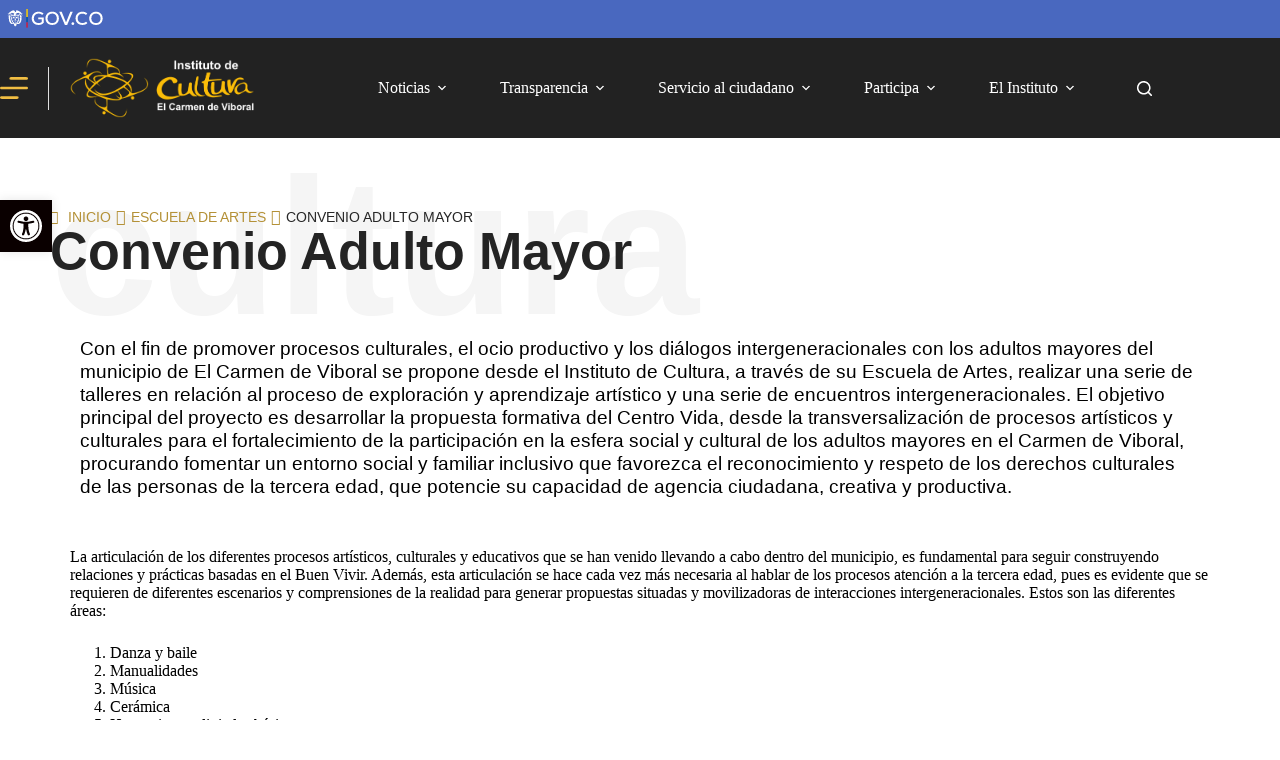

--- FILE ---
content_type: text/html; charset=UTF-8
request_url: https://culturaelcarmen.gov.co/escuela-de-artes/convenio-adulto-mayor/
body_size: 53326
content:
<!doctype html>
<html lang="es" data-color-mode="light">
<head>
	
	<meta charset="UTF-8">
	<meta name="viewport" content="width=device-width, initial-scale=1, maximum-scale=5, viewport-fit=cover">
	<link rel="profile" href="https://gmpg.org/xfn/11">

	<meta name='robots' content='index, follow, max-image-preview:large, max-snippet:-1, max-video-preview:-1' />

	<!-- This site is optimized with the Yoast SEO plugin v26.7 - https://yoast.com/wordpress/plugins/seo/ -->
	<title>Convenio Adulto Mayor - Instituto de Cultura El Carmen de Viboral</title>
	<link rel="canonical" href="https://culturaelcarmen.gov.co/escuela-de-artes/convenio-adulto-mayor/" />
	<meta property="og:locale" content="es_ES" />
	<meta property="og:type" content="article" />
	<meta property="og:title" content="Convenio Adulto Mayor - Instituto de Cultura El Carmen de Viboral" />
	<meta property="og:description" content="Inicio Con el fin de promover procesos culturales, el ocio productivo y los diálogos intergeneracionales con los adultos mayores del municipio de El Carmen de Viboral se propone desde el Instituto de Cultura, a través de su Escuela de Artes, realizar una serie de talleres en relación al proceso de exploración y aprendizaje artístico y [&hellip;]" />
	<meta property="og:url" content="https://culturaelcarmen.gov.co/escuela-de-artes/convenio-adulto-mayor/" />
	<meta property="og:site_name" content="Instituto de Cultura El Carmen de Viboral" />
	<meta property="article:publisher" content="https://www.facebook.com/institutodeculturaelcarmen/" />
	<meta property="article:modified_time" content="2023-07-28T16:27:16+00:00" />
	<meta name="twitter:card" content="summary_large_image" />
	<meta name="twitter:site" content="@CarmenVCultura" />
	<meta name="twitter:label1" content="Tiempo de lectura" />
	<meta name="twitter:data1" content="1 minuto" />
	<script type="application/ld+json" class="yoast-schema-graph">{"@context":"https://schema.org","@graph":[{"@type":"WebPage","@id":"https://culturaelcarmen.gov.co/escuela-de-artes/convenio-adulto-mayor/","url":"https://culturaelcarmen.gov.co/escuela-de-artes/convenio-adulto-mayor/","name":"Convenio Adulto Mayor - Instituto de Cultura El Carmen de Viboral","isPartOf":{"@id":"https://culturaelcarmen.gov.co/#website"},"datePublished":"2023-07-01T03:59:59+00:00","dateModified":"2023-07-28T16:27:16+00:00","breadcrumb":{"@id":"https://culturaelcarmen.gov.co/escuela-de-artes/convenio-adulto-mayor/#breadcrumb"},"inLanguage":"es","potentialAction":[{"@type":"ReadAction","target":["https://culturaelcarmen.gov.co/escuela-de-artes/convenio-adulto-mayor/"]}]},{"@type":"BreadcrumbList","@id":"https://culturaelcarmen.gov.co/escuela-de-artes/convenio-adulto-mayor/#breadcrumb","itemListElement":[{"@type":"ListItem","position":1,"name":"Inicio","item":"https://culturaelcarmen.gov.co/"},{"@type":"ListItem","position":2,"name":"Escuela de artes","item":"https://culturaelcarmen.gov.co/escuela-de-artes/"},{"@type":"ListItem","position":3,"name":"Convenio Adulto Mayor"}]},{"@type":"WebSite","@id":"https://culturaelcarmen.gov.co/#website","url":"https://culturaelcarmen.gov.co/","name":"Instituto de Cultura El Carmen de Viboral","description":"Casa de la Cultura El Carmen de Viboral","publisher":{"@id":"https://culturaelcarmen.gov.co/#organization"},"potentialAction":[{"@type":"SearchAction","target":{"@type":"EntryPoint","urlTemplate":"https://culturaelcarmen.gov.co/?s={search_term_string}"},"query-input":{"@type":"PropertyValueSpecification","valueRequired":true,"valueName":"search_term_string"}}],"inLanguage":"es"},{"@type":"Organization","@id":"https://culturaelcarmen.gov.co/#organization","name":"Instituto de Cultura El Carmen de Viboral","url":"https://culturaelcarmen.gov.co/","logo":{"@type":"ImageObject","inLanguage":"es","@id":"https://culturaelcarmen.gov.co/#/schema/logo/image/","url":"http://culturaelcarmen.gov.co/wp-content/uploads/2019/06/logo-cultura.svg","contentUrl":"http://culturaelcarmen.gov.co/wp-content/uploads/2019/06/logo-cultura.svg","width":1,"height":1,"caption":"Instituto de Cultura El Carmen de Viboral"},"image":{"@id":"https://culturaelcarmen.gov.co/#/schema/logo/image/"},"sameAs":["https://www.facebook.com/institutodeculturaelcarmen/","https://x.com/CarmenVCultura","https://www.youtube.com/user/puebloconvidacultura"]}]}</script>
	<!-- / Yoast SEO plugin. -->


<link rel="alternate" title="oEmbed (JSON)" type="application/json+oembed" href="https://culturaelcarmen.gov.co/wp-json/oembed/1.0/embed?url=https%3A%2F%2Fculturaelcarmen.gov.co%2Fescuela-de-artes%2Fconvenio-adulto-mayor%2F" />
<link rel="alternate" title="oEmbed (XML)" type="text/xml+oembed" href="https://culturaelcarmen.gov.co/wp-json/oembed/1.0/embed?url=https%3A%2F%2Fculturaelcarmen.gov.co%2Fescuela-de-artes%2Fconvenio-adulto-mayor%2F&#038;format=xml" />
		<!-- This site uses the Google Analytics by MonsterInsights plugin v9.11.1 - Using Analytics tracking - https://www.monsterinsights.com/ -->
							<script src="//www.googletagmanager.com/gtag/js?id=G-QSTPVL8SYF"  data-cfasync="false" data-wpfc-render="false" async></script>
			<script data-cfasync="false" data-wpfc-render="false">
				var mi_version = '9.11.1';
				var mi_track_user = true;
				var mi_no_track_reason = '';
								var MonsterInsightsDefaultLocations = {"page_location":"https:\/\/culturaelcarmen.gov.co\/escuela-de-artes\/convenio-adulto-mayor\/"};
								if ( typeof MonsterInsightsPrivacyGuardFilter === 'function' ) {
					var MonsterInsightsLocations = (typeof MonsterInsightsExcludeQuery === 'object') ? MonsterInsightsPrivacyGuardFilter( MonsterInsightsExcludeQuery ) : MonsterInsightsPrivacyGuardFilter( MonsterInsightsDefaultLocations );
				} else {
					var MonsterInsightsLocations = (typeof MonsterInsightsExcludeQuery === 'object') ? MonsterInsightsExcludeQuery : MonsterInsightsDefaultLocations;
				}

								var disableStrs = [
										'ga-disable-G-QSTPVL8SYF',
									];

				/* Function to detect opted out users */
				function __gtagTrackerIsOptedOut() {
					for (var index = 0; index < disableStrs.length; index++) {
						if (document.cookie.indexOf(disableStrs[index] + '=true') > -1) {
							return true;
						}
					}

					return false;
				}

				/* Disable tracking if the opt-out cookie exists. */
				if (__gtagTrackerIsOptedOut()) {
					for (var index = 0; index < disableStrs.length; index++) {
						window[disableStrs[index]] = true;
					}
				}

				/* Opt-out function */
				function __gtagTrackerOptout() {
					for (var index = 0; index < disableStrs.length; index++) {
						document.cookie = disableStrs[index] + '=true; expires=Thu, 31 Dec 2099 23:59:59 UTC; path=/';
						window[disableStrs[index]] = true;
					}
				}

				if ('undefined' === typeof gaOptout) {
					function gaOptout() {
						__gtagTrackerOptout();
					}
				}
								window.dataLayer = window.dataLayer || [];

				window.MonsterInsightsDualTracker = {
					helpers: {},
					trackers: {},
				};
				if (mi_track_user) {
					function __gtagDataLayer() {
						dataLayer.push(arguments);
					}

					function __gtagTracker(type, name, parameters) {
						if (!parameters) {
							parameters = {};
						}

						if (parameters.send_to) {
							__gtagDataLayer.apply(null, arguments);
							return;
						}

						if (type === 'event') {
														parameters.send_to = monsterinsights_frontend.v4_id;
							var hookName = name;
							if (typeof parameters['event_category'] !== 'undefined') {
								hookName = parameters['event_category'] + ':' + name;
							}

							if (typeof MonsterInsightsDualTracker.trackers[hookName] !== 'undefined') {
								MonsterInsightsDualTracker.trackers[hookName](parameters);
							} else {
								__gtagDataLayer('event', name, parameters);
							}
							
						} else {
							__gtagDataLayer.apply(null, arguments);
						}
					}

					__gtagTracker('js', new Date());
					__gtagTracker('set', {
						'developer_id.dZGIzZG': true,
											});
					if ( MonsterInsightsLocations.page_location ) {
						__gtagTracker('set', MonsterInsightsLocations);
					}
										__gtagTracker('config', 'G-QSTPVL8SYF', {"forceSSL":"true","link_attribution":"true"} );
										window.gtag = __gtagTracker;										(function () {
						/* https://developers.google.com/analytics/devguides/collection/analyticsjs/ */
						/* ga and __gaTracker compatibility shim. */
						var noopfn = function () {
							return null;
						};
						var newtracker = function () {
							return new Tracker();
						};
						var Tracker = function () {
							return null;
						};
						var p = Tracker.prototype;
						p.get = noopfn;
						p.set = noopfn;
						p.send = function () {
							var args = Array.prototype.slice.call(arguments);
							args.unshift('send');
							__gaTracker.apply(null, args);
						};
						var __gaTracker = function () {
							var len = arguments.length;
							if (len === 0) {
								return;
							}
							var f = arguments[len - 1];
							if (typeof f !== 'object' || f === null || typeof f.hitCallback !== 'function') {
								if ('send' === arguments[0]) {
									var hitConverted, hitObject = false, action;
									if ('event' === arguments[1]) {
										if ('undefined' !== typeof arguments[3]) {
											hitObject = {
												'eventAction': arguments[3],
												'eventCategory': arguments[2],
												'eventLabel': arguments[4],
												'value': arguments[5] ? arguments[5] : 1,
											}
										}
									}
									if ('pageview' === arguments[1]) {
										if ('undefined' !== typeof arguments[2]) {
											hitObject = {
												'eventAction': 'page_view',
												'page_path': arguments[2],
											}
										}
									}
									if (typeof arguments[2] === 'object') {
										hitObject = arguments[2];
									}
									if (typeof arguments[5] === 'object') {
										Object.assign(hitObject, arguments[5]);
									}
									if ('undefined' !== typeof arguments[1].hitType) {
										hitObject = arguments[1];
										if ('pageview' === hitObject.hitType) {
											hitObject.eventAction = 'page_view';
										}
									}
									if (hitObject) {
										action = 'timing' === arguments[1].hitType ? 'timing_complete' : hitObject.eventAction;
										hitConverted = mapArgs(hitObject);
										__gtagTracker('event', action, hitConverted);
									}
								}
								return;
							}

							function mapArgs(args) {
								var arg, hit = {};
								var gaMap = {
									'eventCategory': 'event_category',
									'eventAction': 'event_action',
									'eventLabel': 'event_label',
									'eventValue': 'event_value',
									'nonInteraction': 'non_interaction',
									'timingCategory': 'event_category',
									'timingVar': 'name',
									'timingValue': 'value',
									'timingLabel': 'event_label',
									'page': 'page_path',
									'location': 'page_location',
									'title': 'page_title',
									'referrer' : 'page_referrer',
								};
								for (arg in args) {
																		if (!(!args.hasOwnProperty(arg) || !gaMap.hasOwnProperty(arg))) {
										hit[gaMap[arg]] = args[arg];
									} else {
										hit[arg] = args[arg];
									}
								}
								return hit;
							}

							try {
								f.hitCallback();
							} catch (ex) {
							}
						};
						__gaTracker.create = newtracker;
						__gaTracker.getByName = newtracker;
						__gaTracker.getAll = function () {
							return [];
						};
						__gaTracker.remove = noopfn;
						__gaTracker.loaded = true;
						window['__gaTracker'] = __gaTracker;
					})();
									} else {
										console.log("");
					(function () {
						function __gtagTracker() {
							return null;
						}

						window['__gtagTracker'] = __gtagTracker;
						window['gtag'] = __gtagTracker;
					})();
									}
			</script>
							<!-- / Google Analytics by MonsterInsights -->
		<style id='wp-img-auto-sizes-contain-inline-css'>
img:is([sizes=auto i],[sizes^="auto," i]){contain-intrinsic-size:3000px 1500px}
/*# sourceURL=wp-img-auto-sizes-contain-inline-css */
</style>

<link rel='stylesheet' id='blocksy-dynamic-global-css' href='https://culturaelcarmen.gov.co/wp-content/uploads/blocksy/css/global.css?ver=99163' media='all' />
<link rel='stylesheet' id='sbi_styles-css' href='https://culturaelcarmen.gov.co/wp-content/plugins/instagram-feed-pro/css/sbi-styles.min.css?ver=6.3.5' media='all' />
<style id='global-styles-inline-css'>
:root{--wp--preset--aspect-ratio--square: 1;--wp--preset--aspect-ratio--4-3: 4/3;--wp--preset--aspect-ratio--3-4: 3/4;--wp--preset--aspect-ratio--3-2: 3/2;--wp--preset--aspect-ratio--2-3: 2/3;--wp--preset--aspect-ratio--16-9: 16/9;--wp--preset--aspect-ratio--9-16: 9/16;--wp--preset--color--black: #000000;--wp--preset--color--cyan-bluish-gray: #abb8c3;--wp--preset--color--white: #ffffff;--wp--preset--color--pale-pink: #f78da7;--wp--preset--color--vivid-red: #cf2e2e;--wp--preset--color--luminous-vivid-orange: #ff6900;--wp--preset--color--luminous-vivid-amber: #fcb900;--wp--preset--color--light-green-cyan: #7bdcb5;--wp--preset--color--vivid-green-cyan: #00d084;--wp--preset--color--pale-cyan-blue: #8ed1fc;--wp--preset--color--vivid-cyan-blue: #0693e3;--wp--preset--color--vivid-purple: #9b51e0;--wp--preset--color--palette-color-1: var(--theme-palette-color-1, #F1BE43);--wp--preset--color--palette-color-2: var(--theme-palette-color-2, #efb224);--wp--preset--color--palette-color-3: var(--theme-palette-color-3, #000000);--wp--preset--color--palette-color-4: var(--theme-palette-color-4, #000000);--wp--preset--color--palette-color-5: var(--theme-palette-color-5, #e0e0e0);--wp--preset--color--palette-color-6: var(--theme-palette-color-6, #fcf8f2);--wp--preset--color--palette-color-7: var(--theme-palette-color-7, #ffffff);--wp--preset--color--palette-color-8: var(--theme-palette-color-8, #ffffff);--wp--preset--gradient--vivid-cyan-blue-to-vivid-purple: linear-gradient(135deg,rgb(6,147,227) 0%,rgb(155,81,224) 100%);--wp--preset--gradient--light-green-cyan-to-vivid-green-cyan: linear-gradient(135deg,rgb(122,220,180) 0%,rgb(0,208,130) 100%);--wp--preset--gradient--luminous-vivid-amber-to-luminous-vivid-orange: linear-gradient(135deg,rgb(252,185,0) 0%,rgb(255,105,0) 100%);--wp--preset--gradient--luminous-vivid-orange-to-vivid-red: linear-gradient(135deg,rgb(255,105,0) 0%,rgb(207,46,46) 100%);--wp--preset--gradient--very-light-gray-to-cyan-bluish-gray: linear-gradient(135deg,rgb(238,238,238) 0%,rgb(169,184,195) 100%);--wp--preset--gradient--cool-to-warm-spectrum: linear-gradient(135deg,rgb(74,234,220) 0%,rgb(151,120,209) 20%,rgb(207,42,186) 40%,rgb(238,44,130) 60%,rgb(251,105,98) 80%,rgb(254,248,76) 100%);--wp--preset--gradient--blush-light-purple: linear-gradient(135deg,rgb(255,206,236) 0%,rgb(152,150,240) 100%);--wp--preset--gradient--blush-bordeaux: linear-gradient(135deg,rgb(254,205,165) 0%,rgb(254,45,45) 50%,rgb(107,0,62) 100%);--wp--preset--gradient--luminous-dusk: linear-gradient(135deg,rgb(255,203,112) 0%,rgb(199,81,192) 50%,rgb(65,88,208) 100%);--wp--preset--gradient--pale-ocean: linear-gradient(135deg,rgb(255,245,203) 0%,rgb(182,227,212) 50%,rgb(51,167,181) 100%);--wp--preset--gradient--electric-grass: linear-gradient(135deg,rgb(202,248,128) 0%,rgb(113,206,126) 100%);--wp--preset--gradient--midnight: linear-gradient(135deg,rgb(2,3,129) 0%,rgb(40,116,252) 100%);--wp--preset--gradient--juicy-peach: linear-gradient(to right, #ffecd2 0%, #fcb69f 100%);--wp--preset--gradient--young-passion: linear-gradient(to right, #ff8177 0%, #ff867a 0%, #ff8c7f 21%, #f99185 52%, #cf556c 78%, #b12a5b 100%);--wp--preset--gradient--true-sunset: linear-gradient(to right, #fa709a 0%, #fee140 100%);--wp--preset--gradient--morpheus-den: linear-gradient(to top, #30cfd0 0%, #330867 100%);--wp--preset--gradient--plum-plate: linear-gradient(135deg, #667eea 0%, #764ba2 100%);--wp--preset--gradient--aqua-splash: linear-gradient(15deg, #13547a 0%, #80d0c7 100%);--wp--preset--gradient--love-kiss: linear-gradient(to top, #ff0844 0%, #ffb199 100%);--wp--preset--gradient--new-retrowave: linear-gradient(to top, #3b41c5 0%, #a981bb 49%, #ffc8a9 100%);--wp--preset--gradient--plum-bath: linear-gradient(to top, #cc208e 0%, #6713d2 100%);--wp--preset--gradient--high-flight: linear-gradient(to right, #0acffe 0%, #495aff 100%);--wp--preset--gradient--teen-party: linear-gradient(-225deg, #FF057C 0%, #8D0B93 50%, #321575 100%);--wp--preset--gradient--fabled-sunset: linear-gradient(-225deg, #231557 0%, #44107A 29%, #FF1361 67%, #FFF800 100%);--wp--preset--gradient--arielle-smile: radial-gradient(circle 248px at center, #16d9e3 0%, #30c7ec 47%, #46aef7 100%);--wp--preset--gradient--itmeo-branding: linear-gradient(180deg, #2af598 0%, #009efd 100%);--wp--preset--gradient--deep-blue: linear-gradient(to right, #6a11cb 0%, #2575fc 100%);--wp--preset--gradient--strong-bliss: linear-gradient(to right, #f78ca0 0%, #f9748f 19%, #fd868c 60%, #fe9a8b 100%);--wp--preset--gradient--sweet-period: linear-gradient(to top, #3f51b1 0%, #5a55ae 13%, #7b5fac 25%, #8f6aae 38%, #a86aa4 50%, #cc6b8e 62%, #f18271 75%, #f3a469 87%, #f7c978 100%);--wp--preset--gradient--purple-division: linear-gradient(to top, #7028e4 0%, #e5b2ca 100%);--wp--preset--gradient--cold-evening: linear-gradient(to top, #0c3483 0%, #a2b6df 100%, #6b8cce 100%, #a2b6df 100%);--wp--preset--gradient--mountain-rock: linear-gradient(to right, #868f96 0%, #596164 100%);--wp--preset--gradient--desert-hump: linear-gradient(to top, #c79081 0%, #dfa579 100%);--wp--preset--gradient--ethernal-constance: linear-gradient(to top, #09203f 0%, #537895 100%);--wp--preset--gradient--happy-memories: linear-gradient(-60deg, #ff5858 0%, #f09819 100%);--wp--preset--gradient--grown-early: linear-gradient(to top, #0ba360 0%, #3cba92 100%);--wp--preset--gradient--morning-salad: linear-gradient(-225deg, #B7F8DB 0%, #50A7C2 100%);--wp--preset--gradient--night-call: linear-gradient(-225deg, #AC32E4 0%, #7918F2 48%, #4801FF 100%);--wp--preset--gradient--mind-crawl: linear-gradient(-225deg, #473B7B 0%, #3584A7 51%, #30D2BE 100%);--wp--preset--gradient--angel-care: linear-gradient(-225deg, #FFE29F 0%, #FFA99F 48%, #FF719A 100%);--wp--preset--gradient--juicy-cake: linear-gradient(to top, #e14fad 0%, #f9d423 100%);--wp--preset--gradient--rich-metal: linear-gradient(to right, #d7d2cc 0%, #304352 100%);--wp--preset--gradient--mole-hall: linear-gradient(-20deg, #616161 0%, #9bc5c3 100%);--wp--preset--gradient--cloudy-knoxville: linear-gradient(120deg, #fdfbfb 0%, #ebedee 100%);--wp--preset--gradient--soft-grass: linear-gradient(to top, #c1dfc4 0%, #deecdd 100%);--wp--preset--gradient--saint-petersburg: linear-gradient(135deg, #f5f7fa 0%, #c3cfe2 100%);--wp--preset--gradient--everlasting-sky: linear-gradient(135deg, #fdfcfb 0%, #e2d1c3 100%);--wp--preset--gradient--kind-steel: linear-gradient(-20deg, #e9defa 0%, #fbfcdb 100%);--wp--preset--gradient--over-sun: linear-gradient(60deg, #abecd6 0%, #fbed96 100%);--wp--preset--gradient--premium-white: linear-gradient(to top, #d5d4d0 0%, #d5d4d0 1%, #eeeeec 31%, #efeeec 75%, #e9e9e7 100%);--wp--preset--gradient--clean-mirror: linear-gradient(45deg, #93a5cf 0%, #e4efe9 100%);--wp--preset--gradient--wild-apple: linear-gradient(to top, #d299c2 0%, #fef9d7 100%);--wp--preset--gradient--snow-again: linear-gradient(to top, #e6e9f0 0%, #eef1f5 100%);--wp--preset--gradient--confident-cloud: linear-gradient(to top, #dad4ec 0%, #dad4ec 1%, #f3e7e9 100%);--wp--preset--gradient--glass-water: linear-gradient(to top, #dfe9f3 0%, white 100%);--wp--preset--gradient--perfect-white: linear-gradient(-225deg, #E3FDF5 0%, #FFE6FA 100%);--wp--preset--font-size--small: 13px;--wp--preset--font-size--medium: 20px;--wp--preset--font-size--large: clamp(22px, 1.375rem + ((1vw - 3.2px) * 0.625), 30px);--wp--preset--font-size--x-large: clamp(30px, 1.875rem + ((1vw - 3.2px) * 1.563), 50px);--wp--preset--font-size--xx-large: clamp(45px, 2.813rem + ((1vw - 3.2px) * 2.734), 80px);--wp--preset--spacing--20: 0.44rem;--wp--preset--spacing--30: 0.67rem;--wp--preset--spacing--40: 1rem;--wp--preset--spacing--50: 1.5rem;--wp--preset--spacing--60: 2.25rem;--wp--preset--spacing--70: 3.38rem;--wp--preset--spacing--80: 5.06rem;--wp--preset--shadow--natural: 6px 6px 9px rgba(0, 0, 0, 0.2);--wp--preset--shadow--deep: 12px 12px 50px rgba(0, 0, 0, 0.4);--wp--preset--shadow--sharp: 6px 6px 0px rgba(0, 0, 0, 0.2);--wp--preset--shadow--outlined: 6px 6px 0px -3px rgb(255, 255, 255), 6px 6px rgb(0, 0, 0);--wp--preset--shadow--crisp: 6px 6px 0px rgb(0, 0, 0);}:root { --wp--style--global--content-size: var(--theme-block-max-width);--wp--style--global--wide-size: var(--theme-block-wide-max-width); }:where(body) { margin: 0; }.wp-site-blocks > .alignleft { float: left; margin-right: 2em; }.wp-site-blocks > .alignright { float: right; margin-left: 2em; }.wp-site-blocks > .aligncenter { justify-content: center; margin-left: auto; margin-right: auto; }:where(.wp-site-blocks) > * { margin-block-start: var(--theme-content-spacing); margin-block-end: 0; }:where(.wp-site-blocks) > :first-child { margin-block-start: 0; }:where(.wp-site-blocks) > :last-child { margin-block-end: 0; }:root { --wp--style--block-gap: var(--theme-content-spacing); }:root :where(.is-layout-flow) > :first-child{margin-block-start: 0;}:root :where(.is-layout-flow) > :last-child{margin-block-end: 0;}:root :where(.is-layout-flow) > *{margin-block-start: var(--theme-content-spacing);margin-block-end: 0;}:root :where(.is-layout-constrained) > :first-child{margin-block-start: 0;}:root :where(.is-layout-constrained) > :last-child{margin-block-end: 0;}:root :where(.is-layout-constrained) > *{margin-block-start: var(--theme-content-spacing);margin-block-end: 0;}:root :where(.is-layout-flex){gap: var(--theme-content-spacing);}:root :where(.is-layout-grid){gap: var(--theme-content-spacing);}.is-layout-flow > .alignleft{float: left;margin-inline-start: 0;margin-inline-end: 2em;}.is-layout-flow > .alignright{float: right;margin-inline-start: 2em;margin-inline-end: 0;}.is-layout-flow > .aligncenter{margin-left: auto !important;margin-right: auto !important;}.is-layout-constrained > .alignleft{float: left;margin-inline-start: 0;margin-inline-end: 2em;}.is-layout-constrained > .alignright{float: right;margin-inline-start: 2em;margin-inline-end: 0;}.is-layout-constrained > .aligncenter{margin-left: auto !important;margin-right: auto !important;}.is-layout-constrained > :where(:not(.alignleft):not(.alignright):not(.alignfull)){max-width: var(--wp--style--global--content-size);margin-left: auto !important;margin-right: auto !important;}.is-layout-constrained > .alignwide{max-width: var(--wp--style--global--wide-size);}body .is-layout-flex{display: flex;}.is-layout-flex{flex-wrap: wrap;align-items: center;}.is-layout-flex > :is(*, div){margin: 0;}body .is-layout-grid{display: grid;}.is-layout-grid > :is(*, div){margin: 0;}body{padding-top: 0px;padding-right: 0px;padding-bottom: 0px;padding-left: 0px;}:root :where(.wp-element-button, .wp-block-button__link){font-style: inherit;font-weight: inherit;letter-spacing: inherit;text-transform: inherit;}.has-black-color{color: var(--wp--preset--color--black) !important;}.has-cyan-bluish-gray-color{color: var(--wp--preset--color--cyan-bluish-gray) !important;}.has-white-color{color: var(--wp--preset--color--white) !important;}.has-pale-pink-color{color: var(--wp--preset--color--pale-pink) !important;}.has-vivid-red-color{color: var(--wp--preset--color--vivid-red) !important;}.has-luminous-vivid-orange-color{color: var(--wp--preset--color--luminous-vivid-orange) !important;}.has-luminous-vivid-amber-color{color: var(--wp--preset--color--luminous-vivid-amber) !important;}.has-light-green-cyan-color{color: var(--wp--preset--color--light-green-cyan) !important;}.has-vivid-green-cyan-color{color: var(--wp--preset--color--vivid-green-cyan) !important;}.has-pale-cyan-blue-color{color: var(--wp--preset--color--pale-cyan-blue) !important;}.has-vivid-cyan-blue-color{color: var(--wp--preset--color--vivid-cyan-blue) !important;}.has-vivid-purple-color{color: var(--wp--preset--color--vivid-purple) !important;}.has-palette-color-1-color{color: var(--wp--preset--color--palette-color-1) !important;}.has-palette-color-2-color{color: var(--wp--preset--color--palette-color-2) !important;}.has-palette-color-3-color{color: var(--wp--preset--color--palette-color-3) !important;}.has-palette-color-4-color{color: var(--wp--preset--color--palette-color-4) !important;}.has-palette-color-5-color{color: var(--wp--preset--color--palette-color-5) !important;}.has-palette-color-6-color{color: var(--wp--preset--color--palette-color-6) !important;}.has-palette-color-7-color{color: var(--wp--preset--color--palette-color-7) !important;}.has-palette-color-8-color{color: var(--wp--preset--color--palette-color-8) !important;}.has-black-background-color{background-color: var(--wp--preset--color--black) !important;}.has-cyan-bluish-gray-background-color{background-color: var(--wp--preset--color--cyan-bluish-gray) !important;}.has-white-background-color{background-color: var(--wp--preset--color--white) !important;}.has-pale-pink-background-color{background-color: var(--wp--preset--color--pale-pink) !important;}.has-vivid-red-background-color{background-color: var(--wp--preset--color--vivid-red) !important;}.has-luminous-vivid-orange-background-color{background-color: var(--wp--preset--color--luminous-vivid-orange) !important;}.has-luminous-vivid-amber-background-color{background-color: var(--wp--preset--color--luminous-vivid-amber) !important;}.has-light-green-cyan-background-color{background-color: var(--wp--preset--color--light-green-cyan) !important;}.has-vivid-green-cyan-background-color{background-color: var(--wp--preset--color--vivid-green-cyan) !important;}.has-pale-cyan-blue-background-color{background-color: var(--wp--preset--color--pale-cyan-blue) !important;}.has-vivid-cyan-blue-background-color{background-color: var(--wp--preset--color--vivid-cyan-blue) !important;}.has-vivid-purple-background-color{background-color: var(--wp--preset--color--vivid-purple) !important;}.has-palette-color-1-background-color{background-color: var(--wp--preset--color--palette-color-1) !important;}.has-palette-color-2-background-color{background-color: var(--wp--preset--color--palette-color-2) !important;}.has-palette-color-3-background-color{background-color: var(--wp--preset--color--palette-color-3) !important;}.has-palette-color-4-background-color{background-color: var(--wp--preset--color--palette-color-4) !important;}.has-palette-color-5-background-color{background-color: var(--wp--preset--color--palette-color-5) !important;}.has-palette-color-6-background-color{background-color: var(--wp--preset--color--palette-color-6) !important;}.has-palette-color-7-background-color{background-color: var(--wp--preset--color--palette-color-7) !important;}.has-palette-color-8-background-color{background-color: var(--wp--preset--color--palette-color-8) !important;}.has-black-border-color{border-color: var(--wp--preset--color--black) !important;}.has-cyan-bluish-gray-border-color{border-color: var(--wp--preset--color--cyan-bluish-gray) !important;}.has-white-border-color{border-color: var(--wp--preset--color--white) !important;}.has-pale-pink-border-color{border-color: var(--wp--preset--color--pale-pink) !important;}.has-vivid-red-border-color{border-color: var(--wp--preset--color--vivid-red) !important;}.has-luminous-vivid-orange-border-color{border-color: var(--wp--preset--color--luminous-vivid-orange) !important;}.has-luminous-vivid-amber-border-color{border-color: var(--wp--preset--color--luminous-vivid-amber) !important;}.has-light-green-cyan-border-color{border-color: var(--wp--preset--color--light-green-cyan) !important;}.has-vivid-green-cyan-border-color{border-color: var(--wp--preset--color--vivid-green-cyan) !important;}.has-pale-cyan-blue-border-color{border-color: var(--wp--preset--color--pale-cyan-blue) !important;}.has-vivid-cyan-blue-border-color{border-color: var(--wp--preset--color--vivid-cyan-blue) !important;}.has-vivid-purple-border-color{border-color: var(--wp--preset--color--vivid-purple) !important;}.has-palette-color-1-border-color{border-color: var(--wp--preset--color--palette-color-1) !important;}.has-palette-color-2-border-color{border-color: var(--wp--preset--color--palette-color-2) !important;}.has-palette-color-3-border-color{border-color: var(--wp--preset--color--palette-color-3) !important;}.has-palette-color-4-border-color{border-color: var(--wp--preset--color--palette-color-4) !important;}.has-palette-color-5-border-color{border-color: var(--wp--preset--color--palette-color-5) !important;}.has-palette-color-6-border-color{border-color: var(--wp--preset--color--palette-color-6) !important;}.has-palette-color-7-border-color{border-color: var(--wp--preset--color--palette-color-7) !important;}.has-palette-color-8-border-color{border-color: var(--wp--preset--color--palette-color-8) !important;}.has-vivid-cyan-blue-to-vivid-purple-gradient-background{background: var(--wp--preset--gradient--vivid-cyan-blue-to-vivid-purple) !important;}.has-light-green-cyan-to-vivid-green-cyan-gradient-background{background: var(--wp--preset--gradient--light-green-cyan-to-vivid-green-cyan) !important;}.has-luminous-vivid-amber-to-luminous-vivid-orange-gradient-background{background: var(--wp--preset--gradient--luminous-vivid-amber-to-luminous-vivid-orange) !important;}.has-luminous-vivid-orange-to-vivid-red-gradient-background{background: var(--wp--preset--gradient--luminous-vivid-orange-to-vivid-red) !important;}.has-very-light-gray-to-cyan-bluish-gray-gradient-background{background: var(--wp--preset--gradient--very-light-gray-to-cyan-bluish-gray) !important;}.has-cool-to-warm-spectrum-gradient-background{background: var(--wp--preset--gradient--cool-to-warm-spectrum) !important;}.has-blush-light-purple-gradient-background{background: var(--wp--preset--gradient--blush-light-purple) !important;}.has-blush-bordeaux-gradient-background{background: var(--wp--preset--gradient--blush-bordeaux) !important;}.has-luminous-dusk-gradient-background{background: var(--wp--preset--gradient--luminous-dusk) !important;}.has-pale-ocean-gradient-background{background: var(--wp--preset--gradient--pale-ocean) !important;}.has-electric-grass-gradient-background{background: var(--wp--preset--gradient--electric-grass) !important;}.has-midnight-gradient-background{background: var(--wp--preset--gradient--midnight) !important;}.has-juicy-peach-gradient-background{background: var(--wp--preset--gradient--juicy-peach) !important;}.has-young-passion-gradient-background{background: var(--wp--preset--gradient--young-passion) !important;}.has-true-sunset-gradient-background{background: var(--wp--preset--gradient--true-sunset) !important;}.has-morpheus-den-gradient-background{background: var(--wp--preset--gradient--morpheus-den) !important;}.has-plum-plate-gradient-background{background: var(--wp--preset--gradient--plum-plate) !important;}.has-aqua-splash-gradient-background{background: var(--wp--preset--gradient--aqua-splash) !important;}.has-love-kiss-gradient-background{background: var(--wp--preset--gradient--love-kiss) !important;}.has-new-retrowave-gradient-background{background: var(--wp--preset--gradient--new-retrowave) !important;}.has-plum-bath-gradient-background{background: var(--wp--preset--gradient--plum-bath) !important;}.has-high-flight-gradient-background{background: var(--wp--preset--gradient--high-flight) !important;}.has-teen-party-gradient-background{background: var(--wp--preset--gradient--teen-party) !important;}.has-fabled-sunset-gradient-background{background: var(--wp--preset--gradient--fabled-sunset) !important;}.has-arielle-smile-gradient-background{background: var(--wp--preset--gradient--arielle-smile) !important;}.has-itmeo-branding-gradient-background{background: var(--wp--preset--gradient--itmeo-branding) !important;}.has-deep-blue-gradient-background{background: var(--wp--preset--gradient--deep-blue) !important;}.has-strong-bliss-gradient-background{background: var(--wp--preset--gradient--strong-bliss) !important;}.has-sweet-period-gradient-background{background: var(--wp--preset--gradient--sweet-period) !important;}.has-purple-division-gradient-background{background: var(--wp--preset--gradient--purple-division) !important;}.has-cold-evening-gradient-background{background: var(--wp--preset--gradient--cold-evening) !important;}.has-mountain-rock-gradient-background{background: var(--wp--preset--gradient--mountain-rock) !important;}.has-desert-hump-gradient-background{background: var(--wp--preset--gradient--desert-hump) !important;}.has-ethernal-constance-gradient-background{background: var(--wp--preset--gradient--ethernal-constance) !important;}.has-happy-memories-gradient-background{background: var(--wp--preset--gradient--happy-memories) !important;}.has-grown-early-gradient-background{background: var(--wp--preset--gradient--grown-early) !important;}.has-morning-salad-gradient-background{background: var(--wp--preset--gradient--morning-salad) !important;}.has-night-call-gradient-background{background: var(--wp--preset--gradient--night-call) !important;}.has-mind-crawl-gradient-background{background: var(--wp--preset--gradient--mind-crawl) !important;}.has-angel-care-gradient-background{background: var(--wp--preset--gradient--angel-care) !important;}.has-juicy-cake-gradient-background{background: var(--wp--preset--gradient--juicy-cake) !important;}.has-rich-metal-gradient-background{background: var(--wp--preset--gradient--rich-metal) !important;}.has-mole-hall-gradient-background{background: var(--wp--preset--gradient--mole-hall) !important;}.has-cloudy-knoxville-gradient-background{background: var(--wp--preset--gradient--cloudy-knoxville) !important;}.has-soft-grass-gradient-background{background: var(--wp--preset--gradient--soft-grass) !important;}.has-saint-petersburg-gradient-background{background: var(--wp--preset--gradient--saint-petersburg) !important;}.has-everlasting-sky-gradient-background{background: var(--wp--preset--gradient--everlasting-sky) !important;}.has-kind-steel-gradient-background{background: var(--wp--preset--gradient--kind-steel) !important;}.has-over-sun-gradient-background{background: var(--wp--preset--gradient--over-sun) !important;}.has-premium-white-gradient-background{background: var(--wp--preset--gradient--premium-white) !important;}.has-clean-mirror-gradient-background{background: var(--wp--preset--gradient--clean-mirror) !important;}.has-wild-apple-gradient-background{background: var(--wp--preset--gradient--wild-apple) !important;}.has-snow-again-gradient-background{background: var(--wp--preset--gradient--snow-again) !important;}.has-confident-cloud-gradient-background{background: var(--wp--preset--gradient--confident-cloud) !important;}.has-glass-water-gradient-background{background: var(--wp--preset--gradient--glass-water) !important;}.has-perfect-white-gradient-background{background: var(--wp--preset--gradient--perfect-white) !important;}.has-small-font-size{font-size: var(--wp--preset--font-size--small) !important;}.has-medium-font-size{font-size: var(--wp--preset--font-size--medium) !important;}.has-large-font-size{font-size: var(--wp--preset--font-size--large) !important;}.has-x-large-font-size{font-size: var(--wp--preset--font-size--x-large) !important;}.has-xx-large-font-size{font-size: var(--wp--preset--font-size--xx-large) !important;}
:root :where(.wp-block-pullquote){font-size: clamp(0.984em, 0.984rem + ((1vw - 0.2em) * 0.645), 1.5em);line-height: 1.6;}
/*# sourceURL=global-styles-inline-css */
</style>
<link rel='stylesheet' id='go-portfolio-magnific-popup-styles-css' href='https://culturaelcarmen.gov.co/wp-content/plugins/go_portfolio/assets/plugins/magnific-popup/magnific-popup.css?ver=1.7.5' media='all' />
<style id='go-portfolio-magnific-popup-styles-inline-css'>
.mfp-bg { z-index:0 !important;} .mfp-wrap { z-index:1 !important;}
/*# sourceURL=go-portfolio-magnific-popup-styles-inline-css */
</style>
<link rel='stylesheet' id='go-portfolio-styles-css' href='https://culturaelcarmen.gov.co/wp-content/plugins/go_portfolio/assets/css/go_portfolio_styles.css?ver=1.7.5' media='all' />
<style id='go-portfolio-styles-inline-css'>
@media only screen and (min-width: 768px) and (max-width: 959px) {
		.gw-gopf-posts { letter-spacing:10px; }
		.gw-gopf {
			
			margin:0 auto;
		}
		.gw-gopf-1col .gw-gopf-col-wrap {
        	float:left !important;
			margin-left:0 !important;
        	width:100%;
		}
		.gw-gopf-2cols .gw-gopf-col-wrap,
		.gw-gopf-3cols .gw-gopf-col-wrap,
		.gw-gopf-4cols .gw-gopf-col-wrap,
		.gw-gopf-5cols .gw-gopf-col-wrap,
		.gw-gopf-6cols .gw-gopf-col-wrap,
		.gw-gopf-7cols .gw-gopf-col-wrap,
		.gw-gopf-8cols .gw-gopf-col-wrap,
		.gw-gopf-9cols .gw-gopf-col-wrap,
		.gw-gopf-10cols .gw-gopf-col-wrap { width:50% !important; }
	}

		@media only screen and (min-width: 480px) and (max-width: 767px) {
		.gw-gopf-posts { letter-spacing:20px; }
		.gw-gopf {
			
			margin:0 auto;
		}
		.gw-gopf-1col .gw-gopf-col-wrap,
		.gw-gopf-2cols .gw-gopf-col-wrap,
		.gw-gopf-3cols .gw-gopf-col-wrap,
		.gw-gopf-4cols .gw-gopf-col-wrap,
		.gw-gopf-5cols .gw-gopf-col-wrap,
		.gw-gopf-6cols .gw-gopf-col-wrap,
		.gw-gopf-7cols .gw-gopf-col-wrap,
		.gw-gopf-8cols .gw-gopf-col-wrap,
		.gw-gopf-9cols .gw-gopf-col-wrap,
		.gw-gopf-10cols .gw-gopf-col-wrap {
        	float:left !important;
			margin-left:0 !important;
        	width:100%;
		}

		/* RTL */
		.gw-gopf-rtl.gw-gopf-1col .gw-gopf-col-wrap,
		.gw-gopf-rtl.gw-gopf-2cols .gw-gopf-col-wrap,
		.gw-gopf-rtl.gw-gopf-3cols .gw-gopf-col-wrap,
		.gw-gopf-rtl.gw-gopf-4cols .gw-gopf-col-wrap,
		.gw-gopf-rtl.gw-gopf-5cols .gw-gopf-col-wrap,
		.gw-gopf-rtl.gw-gopf-6cols .gw-gopf-col-wrap,
		.gw-gopf-rtl.gw-gopf-7cols .gw-gopf-col-wrap,
		.gw-gopf-rtl.gw-gopf-8cols .gw-gopf-col-wrap,
		.gw-gopf-rtl.gw-gopf-9cols .gw-gopf-col-wrap,
		.gw-gopf-rtl.gw-gopf-10cols .gw-gopf-col-wrap { float:right !important; }

		.gw-gopf-slider-type.gw-gopf-rtl.gw-gopf-1col .gw-gopf-col-wrap,
		.gw-gopf-slider-type.gw-gopf-rtl.gw-gopf-2cols .gw-gopf-col-wrap,
		.gw-gopf-slider-type.gw-gopf-rtl.gw-gopf-3cols .gw-gopf-col-wrap,
		.gw-gopf-slider-type.gw-gopf-rtl.gw-gopf-4cols .gw-gopf-col-wrap,
		.gw-gopf-slider-type.gw-gopf-rtl.gw-gopf-5cols .gw-gopf-col-wrap,
		.gw-gopf-slider-type.gw-gopf-rtl.gw-gopf-6cols .gw-gopf-col-wrap,
		.gw-gopf-slider-type.gw-gopf-rtl.gw-gopf-7cols .gw-gopf-col-wrap,
		.gw-gopf-slider-type.gw-gopf-rtl.gw-gopf-8cols .gw-gopf-col-wrap,
		.gw-gopf-slider-type.gw-gopf-rtl.gw-gopf-9cols .gw-gopf-col-wrap,
		.gw-gopf-slider-type.gw-gopf-rtl.gw-gopf-10cols .gw-gopf-col-wrap { float:left !important; }

	}


		@media only screen and (max-width: 479px) {
		.gw-gopf-posts { letter-spacing:30px; }
		.gw-gopf {
			max-width:400px;
			margin:0 auto;
		}
		.gw-gopf-1col .gw-gopf-col-wrap,
		.gw-gopf-2cols .gw-gopf-col-wrap,
		.gw-gopf-3cols .gw-gopf-col-wrap,
		.gw-gopf-4cols .gw-gopf-col-wrap,
		.gw-gopf-5cols .gw-gopf-col-wrap,
		.gw-gopf-6cols .gw-gopf-col-wrap,
		.gw-gopf-7cols .gw-gopf-col-wrap,
		.gw-gopf-8cols .gw-gopf-col-wrap,
		.gw-gopf-9cols .gw-gopf-col-wrap,
		.gw-gopf-10cols .gw-gopf-col-wrap {
        	margin-left:0 !important;
        	float:left !important;
        	width:100%;
         }

		/* RTL */
		.gw-gopf-rtl.gw-gopf-1col .gw-gopf-col-wrap,
		.gw-gopf-rtl.gw-gopf-2cols .gw-gopf-col-wrap,
		.gw-gopf-rtl.gw-gopf-3cols .gw-gopf-col-wrap,
		.gw-gopf-rtl.gw-gopf-4cols .gw-gopf-col-wrap,
		.gw-gopf-rtl.gw-gopf-5cols .gw-gopf-col-wrap,
		.gw-gopf-rtl.gw-gopf-6cols .gw-gopf-col-wrap,
		.gw-gopf-rtl.gw-gopf-7cols .gw-gopf-col-wrap,
		.gw-gopf-rtl.gw-gopf-8cols .gw-gopf-col-wrap,
		.gw-gopf-rtl.gw-gopf-9cols .gw-gopf-col-wrap,
		.gw-gopf-rtl.gw-gopf-10cols .gw-gopf-col-wrap { float:right !important; }

		.gw-gopf-slider-type.gw-gopf-rtl.gw-gopf-1col .gw-gopf-col-wrap,
		.gw-gopf-slider-type.gw-gopf-rtl.gw-gopf-2cols .gw-gopf-col-wrap,
		.gw-gopf-slider-type.gw-gopf-rtl.gw-gopf-3cols .gw-gopf-col-wrap,
		.gw-gopf-slider-type.gw-gopf-rtl.gw-gopf-4cols .gw-gopf-col-wrap,
		.gw-gopf-slider-type.gw-gopf-rtl.gw-gopf-5cols .gw-gopf-col-wrap,
		.gw-gopf-slider-type.gw-gopf-rtl.gw-gopf-6cols .gw-gopf-col-wrap,
		.gw-gopf-slider-type.gw-gopf-rtl.gw-gopf-7cols .gw-gopf-col-wrap,
		.gw-gopf-slider-type.gw-gopf-rtl.gw-gopf-8cols .gw-gopf-col-wrap,
		.gw-gopf-slider-type.gw-gopf-rtl.gw-gopf-9cols .gw-gopf-col-wrap,
		.gw-gopf-slider-type.gw-gopf-rtl.gw-gopf-10cols .gw-gopf-col-wrap { float:left !important; }

	}
/*# sourceURL=go-portfolio-styles-inline-css */
</style>
<link rel='stylesheet' id='pojo-a11y-css' href='https://culturaelcarmen.gov.co/wp-content/plugins/pojo-accessibility/modules/legacy/assets/css/style.min.css?ver=1.0.0' media='all' />
<link rel='stylesheet' id='ct-main-styles-css' href='https://culturaelcarmen.gov.co/wp-content/themes/blocksy/static/bundle/main.min.css?ver=2.1.25' media='all' />
<link rel='stylesheet' id='ct-page-title-styles-css' href='https://culturaelcarmen.gov.co/wp-content/themes/blocksy/static/bundle/page-title.min.css?ver=2.1.25' media='all' />
<link rel='stylesheet' id='ct-elementor-styles-css' href='https://culturaelcarmen.gov.co/wp-content/themes/blocksy/static/bundle/elementor-frontend.min.css?ver=2.1.25' media='all' />
<link rel='stylesheet' id='elementor-frontend-css' href='https://culturaelcarmen.gov.co/wp-content/plugins/elementor/assets/css/frontend.min.css?ver=3.34.1' media='all' />
<style id='elementor-frontend-inline-css'>
@-webkit-keyframes ha_fadeIn{0%{opacity:0}to{opacity:1}}@keyframes ha_fadeIn{0%{opacity:0}to{opacity:1}}@-webkit-keyframes ha_zoomIn{0%{opacity:0;-webkit-transform:scale3d(.3,.3,.3);transform:scale3d(.3,.3,.3)}50%{opacity:1}}@keyframes ha_zoomIn{0%{opacity:0;-webkit-transform:scale3d(.3,.3,.3);transform:scale3d(.3,.3,.3)}50%{opacity:1}}@-webkit-keyframes ha_rollIn{0%{opacity:0;-webkit-transform:translate3d(-100%,0,0) rotate3d(0,0,1,-120deg);transform:translate3d(-100%,0,0) rotate3d(0,0,1,-120deg)}to{opacity:1}}@keyframes ha_rollIn{0%{opacity:0;-webkit-transform:translate3d(-100%,0,0) rotate3d(0,0,1,-120deg);transform:translate3d(-100%,0,0) rotate3d(0,0,1,-120deg)}to{opacity:1}}@-webkit-keyframes ha_bounce{0%,20%,53%,to{-webkit-animation-timing-function:cubic-bezier(.215,.61,.355,1);animation-timing-function:cubic-bezier(.215,.61,.355,1)}40%,43%{-webkit-transform:translate3d(0,-30px,0) scaleY(1.1);transform:translate3d(0,-30px,0) scaleY(1.1);-webkit-animation-timing-function:cubic-bezier(.755,.05,.855,.06);animation-timing-function:cubic-bezier(.755,.05,.855,.06)}70%{-webkit-transform:translate3d(0,-15px,0) scaleY(1.05);transform:translate3d(0,-15px,0) scaleY(1.05);-webkit-animation-timing-function:cubic-bezier(.755,.05,.855,.06);animation-timing-function:cubic-bezier(.755,.05,.855,.06)}80%{-webkit-transition-timing-function:cubic-bezier(.215,.61,.355,1);transition-timing-function:cubic-bezier(.215,.61,.355,1);-webkit-transform:translate3d(0,0,0) scaleY(.95);transform:translate3d(0,0,0) scaleY(.95)}90%{-webkit-transform:translate3d(0,-4px,0) scaleY(1.02);transform:translate3d(0,-4px,0) scaleY(1.02)}}@keyframes ha_bounce{0%,20%,53%,to{-webkit-animation-timing-function:cubic-bezier(.215,.61,.355,1);animation-timing-function:cubic-bezier(.215,.61,.355,1)}40%,43%{-webkit-transform:translate3d(0,-30px,0) scaleY(1.1);transform:translate3d(0,-30px,0) scaleY(1.1);-webkit-animation-timing-function:cubic-bezier(.755,.05,.855,.06);animation-timing-function:cubic-bezier(.755,.05,.855,.06)}70%{-webkit-transform:translate3d(0,-15px,0) scaleY(1.05);transform:translate3d(0,-15px,0) scaleY(1.05);-webkit-animation-timing-function:cubic-bezier(.755,.05,.855,.06);animation-timing-function:cubic-bezier(.755,.05,.855,.06)}80%{-webkit-transition-timing-function:cubic-bezier(.215,.61,.355,1);transition-timing-function:cubic-bezier(.215,.61,.355,1);-webkit-transform:translate3d(0,0,0) scaleY(.95);transform:translate3d(0,0,0) scaleY(.95)}90%{-webkit-transform:translate3d(0,-4px,0) scaleY(1.02);transform:translate3d(0,-4px,0) scaleY(1.02)}}@-webkit-keyframes ha_bounceIn{0%,20%,40%,60%,80%,to{-webkit-animation-timing-function:cubic-bezier(.215,.61,.355,1);animation-timing-function:cubic-bezier(.215,.61,.355,1)}0%{opacity:0;-webkit-transform:scale3d(.3,.3,.3);transform:scale3d(.3,.3,.3)}20%{-webkit-transform:scale3d(1.1,1.1,1.1);transform:scale3d(1.1,1.1,1.1)}40%{-webkit-transform:scale3d(.9,.9,.9);transform:scale3d(.9,.9,.9)}60%{opacity:1;-webkit-transform:scale3d(1.03,1.03,1.03);transform:scale3d(1.03,1.03,1.03)}80%{-webkit-transform:scale3d(.97,.97,.97);transform:scale3d(.97,.97,.97)}to{opacity:1}}@keyframes ha_bounceIn{0%,20%,40%,60%,80%,to{-webkit-animation-timing-function:cubic-bezier(.215,.61,.355,1);animation-timing-function:cubic-bezier(.215,.61,.355,1)}0%{opacity:0;-webkit-transform:scale3d(.3,.3,.3);transform:scale3d(.3,.3,.3)}20%{-webkit-transform:scale3d(1.1,1.1,1.1);transform:scale3d(1.1,1.1,1.1)}40%{-webkit-transform:scale3d(.9,.9,.9);transform:scale3d(.9,.9,.9)}60%{opacity:1;-webkit-transform:scale3d(1.03,1.03,1.03);transform:scale3d(1.03,1.03,1.03)}80%{-webkit-transform:scale3d(.97,.97,.97);transform:scale3d(.97,.97,.97)}to{opacity:1}}@-webkit-keyframes ha_flipInX{0%{opacity:0;-webkit-transform:perspective(400px) rotate3d(1,0,0,90deg);transform:perspective(400px) rotate3d(1,0,0,90deg);-webkit-animation-timing-function:ease-in;animation-timing-function:ease-in}40%{-webkit-transform:perspective(400px) rotate3d(1,0,0,-20deg);transform:perspective(400px) rotate3d(1,0,0,-20deg);-webkit-animation-timing-function:ease-in;animation-timing-function:ease-in}60%{opacity:1;-webkit-transform:perspective(400px) rotate3d(1,0,0,10deg);transform:perspective(400px) rotate3d(1,0,0,10deg)}80%{-webkit-transform:perspective(400px) rotate3d(1,0,0,-5deg);transform:perspective(400px) rotate3d(1,0,0,-5deg)}}@keyframes ha_flipInX{0%{opacity:0;-webkit-transform:perspective(400px) rotate3d(1,0,0,90deg);transform:perspective(400px) rotate3d(1,0,0,90deg);-webkit-animation-timing-function:ease-in;animation-timing-function:ease-in}40%{-webkit-transform:perspective(400px) rotate3d(1,0,0,-20deg);transform:perspective(400px) rotate3d(1,0,0,-20deg);-webkit-animation-timing-function:ease-in;animation-timing-function:ease-in}60%{opacity:1;-webkit-transform:perspective(400px) rotate3d(1,0,0,10deg);transform:perspective(400px) rotate3d(1,0,0,10deg)}80%{-webkit-transform:perspective(400px) rotate3d(1,0,0,-5deg);transform:perspective(400px) rotate3d(1,0,0,-5deg)}}@-webkit-keyframes ha_flipInY{0%{opacity:0;-webkit-transform:perspective(400px) rotate3d(0,1,0,90deg);transform:perspective(400px) rotate3d(0,1,0,90deg);-webkit-animation-timing-function:ease-in;animation-timing-function:ease-in}40%{-webkit-transform:perspective(400px) rotate3d(0,1,0,-20deg);transform:perspective(400px) rotate3d(0,1,0,-20deg);-webkit-animation-timing-function:ease-in;animation-timing-function:ease-in}60%{opacity:1;-webkit-transform:perspective(400px) rotate3d(0,1,0,10deg);transform:perspective(400px) rotate3d(0,1,0,10deg)}80%{-webkit-transform:perspective(400px) rotate3d(0,1,0,-5deg);transform:perspective(400px) rotate3d(0,1,0,-5deg)}}@keyframes ha_flipInY{0%{opacity:0;-webkit-transform:perspective(400px) rotate3d(0,1,0,90deg);transform:perspective(400px) rotate3d(0,1,0,90deg);-webkit-animation-timing-function:ease-in;animation-timing-function:ease-in}40%{-webkit-transform:perspective(400px) rotate3d(0,1,0,-20deg);transform:perspective(400px) rotate3d(0,1,0,-20deg);-webkit-animation-timing-function:ease-in;animation-timing-function:ease-in}60%{opacity:1;-webkit-transform:perspective(400px) rotate3d(0,1,0,10deg);transform:perspective(400px) rotate3d(0,1,0,10deg)}80%{-webkit-transform:perspective(400px) rotate3d(0,1,0,-5deg);transform:perspective(400px) rotate3d(0,1,0,-5deg)}}@-webkit-keyframes ha_swing{20%{-webkit-transform:rotate3d(0,0,1,15deg);transform:rotate3d(0,0,1,15deg)}40%{-webkit-transform:rotate3d(0,0,1,-10deg);transform:rotate3d(0,0,1,-10deg)}60%{-webkit-transform:rotate3d(0,0,1,5deg);transform:rotate3d(0,0,1,5deg)}80%{-webkit-transform:rotate3d(0,0,1,-5deg);transform:rotate3d(0,0,1,-5deg)}}@keyframes ha_swing{20%{-webkit-transform:rotate3d(0,0,1,15deg);transform:rotate3d(0,0,1,15deg)}40%{-webkit-transform:rotate3d(0,0,1,-10deg);transform:rotate3d(0,0,1,-10deg)}60%{-webkit-transform:rotate3d(0,0,1,5deg);transform:rotate3d(0,0,1,5deg)}80%{-webkit-transform:rotate3d(0,0,1,-5deg);transform:rotate3d(0,0,1,-5deg)}}@-webkit-keyframes ha_slideInDown{0%{visibility:visible;-webkit-transform:translate3d(0,-100%,0);transform:translate3d(0,-100%,0)}}@keyframes ha_slideInDown{0%{visibility:visible;-webkit-transform:translate3d(0,-100%,0);transform:translate3d(0,-100%,0)}}@-webkit-keyframes ha_slideInUp{0%{visibility:visible;-webkit-transform:translate3d(0,100%,0);transform:translate3d(0,100%,0)}}@keyframes ha_slideInUp{0%{visibility:visible;-webkit-transform:translate3d(0,100%,0);transform:translate3d(0,100%,0)}}@-webkit-keyframes ha_slideInLeft{0%{visibility:visible;-webkit-transform:translate3d(-100%,0,0);transform:translate3d(-100%,0,0)}}@keyframes ha_slideInLeft{0%{visibility:visible;-webkit-transform:translate3d(-100%,0,0);transform:translate3d(-100%,0,0)}}@-webkit-keyframes ha_slideInRight{0%{visibility:visible;-webkit-transform:translate3d(100%,0,0);transform:translate3d(100%,0,0)}}@keyframes ha_slideInRight{0%{visibility:visible;-webkit-transform:translate3d(100%,0,0);transform:translate3d(100%,0,0)}}.ha_fadeIn{-webkit-animation-name:ha_fadeIn;animation-name:ha_fadeIn}.ha_zoomIn{-webkit-animation-name:ha_zoomIn;animation-name:ha_zoomIn}.ha_rollIn{-webkit-animation-name:ha_rollIn;animation-name:ha_rollIn}.ha_bounce{-webkit-transform-origin:center bottom;-ms-transform-origin:center bottom;transform-origin:center bottom;-webkit-animation-name:ha_bounce;animation-name:ha_bounce}.ha_bounceIn{-webkit-animation-name:ha_bounceIn;animation-name:ha_bounceIn;-webkit-animation-duration:.75s;-webkit-animation-duration:calc(var(--animate-duration)*.75);animation-duration:.75s;animation-duration:calc(var(--animate-duration)*.75)}.ha_flipInX,.ha_flipInY{-webkit-animation-name:ha_flipInX;animation-name:ha_flipInX;-webkit-backface-visibility:visible!important;backface-visibility:visible!important}.ha_flipInY{-webkit-animation-name:ha_flipInY;animation-name:ha_flipInY}.ha_swing{-webkit-transform-origin:top center;-ms-transform-origin:top center;transform-origin:top center;-webkit-animation-name:ha_swing;animation-name:ha_swing}.ha_slideInDown{-webkit-animation-name:ha_slideInDown;animation-name:ha_slideInDown}.ha_slideInUp{-webkit-animation-name:ha_slideInUp;animation-name:ha_slideInUp}.ha_slideInLeft{-webkit-animation-name:ha_slideInLeft;animation-name:ha_slideInLeft}.ha_slideInRight{-webkit-animation-name:ha_slideInRight;animation-name:ha_slideInRight}.ha-css-transform-yes{-webkit-transition-duration:var(--ha-tfx-transition-duration, .2s);transition-duration:var(--ha-tfx-transition-duration, .2s);-webkit-transition-property:-webkit-transform;transition-property:transform;transition-property:transform,-webkit-transform;-webkit-transform:translate(var(--ha-tfx-translate-x, 0),var(--ha-tfx-translate-y, 0)) scale(var(--ha-tfx-scale-x, 1),var(--ha-tfx-scale-y, 1)) skew(var(--ha-tfx-skew-x, 0),var(--ha-tfx-skew-y, 0)) rotateX(var(--ha-tfx-rotate-x, 0)) rotateY(var(--ha-tfx-rotate-y, 0)) rotateZ(var(--ha-tfx-rotate-z, 0));transform:translate(var(--ha-tfx-translate-x, 0),var(--ha-tfx-translate-y, 0)) scale(var(--ha-tfx-scale-x, 1),var(--ha-tfx-scale-y, 1)) skew(var(--ha-tfx-skew-x, 0),var(--ha-tfx-skew-y, 0)) rotateX(var(--ha-tfx-rotate-x, 0)) rotateY(var(--ha-tfx-rotate-y, 0)) rotateZ(var(--ha-tfx-rotate-z, 0))}.ha-css-transform-yes:hover{-webkit-transform:translate(var(--ha-tfx-translate-x-hover, var(--ha-tfx-translate-x, 0)),var(--ha-tfx-translate-y-hover, var(--ha-tfx-translate-y, 0))) scale(var(--ha-tfx-scale-x-hover, var(--ha-tfx-scale-x, 1)),var(--ha-tfx-scale-y-hover, var(--ha-tfx-scale-y, 1))) skew(var(--ha-tfx-skew-x-hover, var(--ha-tfx-skew-x, 0)),var(--ha-tfx-skew-y-hover, var(--ha-tfx-skew-y, 0))) rotateX(var(--ha-tfx-rotate-x-hover, var(--ha-tfx-rotate-x, 0))) rotateY(var(--ha-tfx-rotate-y-hover, var(--ha-tfx-rotate-y, 0))) rotateZ(var(--ha-tfx-rotate-z-hover, var(--ha-tfx-rotate-z, 0)));transform:translate(var(--ha-tfx-translate-x-hover, var(--ha-tfx-translate-x, 0)),var(--ha-tfx-translate-y-hover, var(--ha-tfx-translate-y, 0))) scale(var(--ha-tfx-scale-x-hover, var(--ha-tfx-scale-x, 1)),var(--ha-tfx-scale-y-hover, var(--ha-tfx-scale-y, 1))) skew(var(--ha-tfx-skew-x-hover, var(--ha-tfx-skew-x, 0)),var(--ha-tfx-skew-y-hover, var(--ha-tfx-skew-y, 0))) rotateX(var(--ha-tfx-rotate-x-hover, var(--ha-tfx-rotate-x, 0))) rotateY(var(--ha-tfx-rotate-y-hover, var(--ha-tfx-rotate-y, 0))) rotateZ(var(--ha-tfx-rotate-z-hover, var(--ha-tfx-rotate-z, 0)))}.happy-addon>.elementor-widget-container{word-wrap:break-word;overflow-wrap:break-word}.happy-addon>.elementor-widget-container,.happy-addon>.elementor-widget-container *{-webkit-box-sizing:border-box;box-sizing:border-box}.happy-addon:not(:has(.elementor-widget-container)),.happy-addon:not(:has(.elementor-widget-container)) *{-webkit-box-sizing:border-box;box-sizing:border-box;word-wrap:break-word;overflow-wrap:break-word}.happy-addon p:empty{display:none}.happy-addon .elementor-inline-editing{min-height:auto!important}.happy-addon-pro img{max-width:100%;height:auto;-o-object-fit:cover;object-fit:cover}.ha-screen-reader-text{position:absolute;overflow:hidden;clip:rect(1px,1px,1px,1px);margin:-1px;padding:0;width:1px;height:1px;border:0;word-wrap:normal!important;-webkit-clip-path:inset(50%);clip-path:inset(50%)}.ha-has-bg-overlay>.elementor-widget-container{position:relative;z-index:1}.ha-has-bg-overlay>.elementor-widget-container:before{position:absolute;top:0;left:0;z-index:-1;width:100%;height:100%;content:""}.ha-has-bg-overlay:not(:has(.elementor-widget-container)){position:relative;z-index:1}.ha-has-bg-overlay:not(:has(.elementor-widget-container)):before{position:absolute;top:0;left:0;z-index:-1;width:100%;height:100%;content:""}.ha-popup--is-enabled .ha-js-popup,.ha-popup--is-enabled .ha-js-popup img{cursor:-webkit-zoom-in!important;cursor:zoom-in!important}.mfp-wrap .mfp-arrow,.mfp-wrap .mfp-close{background-color:transparent}.mfp-wrap .mfp-arrow:focus,.mfp-wrap .mfp-close:focus{outline-width:thin}.ha-advanced-tooltip-enable{position:relative;cursor:pointer;--ha-tooltip-arrow-color:black;--ha-tooltip-arrow-distance:0}.ha-advanced-tooltip-enable .ha-advanced-tooltip-content{position:absolute;z-index:999;display:none;padding:5px 0;width:120px;height:auto;border-radius:6px;background-color:#000;color:#fff;text-align:center;opacity:0}.ha-advanced-tooltip-enable .ha-advanced-tooltip-content::after{position:absolute;border-width:5px;border-style:solid;content:""}.ha-advanced-tooltip-enable .ha-advanced-tooltip-content.no-arrow::after{visibility:hidden}.ha-advanced-tooltip-enable .ha-advanced-tooltip-content.show{display:inline-block;opacity:1}.ha-advanced-tooltip-enable.ha-advanced-tooltip-top .ha-advanced-tooltip-content,body[data-elementor-device-mode=tablet] .ha-advanced-tooltip-enable.ha-advanced-tooltip-tablet-top .ha-advanced-tooltip-content{top:unset;right:0;bottom:calc(101% + var(--ha-tooltip-arrow-distance));left:0;margin:0 auto}.ha-advanced-tooltip-enable.ha-advanced-tooltip-top .ha-advanced-tooltip-content::after,body[data-elementor-device-mode=tablet] .ha-advanced-tooltip-enable.ha-advanced-tooltip-tablet-top .ha-advanced-tooltip-content::after{top:100%;right:unset;bottom:unset;left:50%;border-color:var(--ha-tooltip-arrow-color) transparent transparent transparent;-webkit-transform:translateX(-50%);-ms-transform:translateX(-50%);transform:translateX(-50%)}.ha-advanced-tooltip-enable.ha-advanced-tooltip-bottom .ha-advanced-tooltip-content,body[data-elementor-device-mode=tablet] .ha-advanced-tooltip-enable.ha-advanced-tooltip-tablet-bottom .ha-advanced-tooltip-content{top:calc(101% + var(--ha-tooltip-arrow-distance));right:0;bottom:unset;left:0;margin:0 auto}.ha-advanced-tooltip-enable.ha-advanced-tooltip-bottom .ha-advanced-tooltip-content::after,body[data-elementor-device-mode=tablet] .ha-advanced-tooltip-enable.ha-advanced-tooltip-tablet-bottom .ha-advanced-tooltip-content::after{top:unset;right:unset;bottom:100%;left:50%;border-color:transparent transparent var(--ha-tooltip-arrow-color) transparent;-webkit-transform:translateX(-50%);-ms-transform:translateX(-50%);transform:translateX(-50%)}.ha-advanced-tooltip-enable.ha-advanced-tooltip-left .ha-advanced-tooltip-content,body[data-elementor-device-mode=tablet] .ha-advanced-tooltip-enable.ha-advanced-tooltip-tablet-left .ha-advanced-tooltip-content{top:50%;right:calc(101% + var(--ha-tooltip-arrow-distance));bottom:unset;left:unset;-webkit-transform:translateY(-50%);-ms-transform:translateY(-50%);transform:translateY(-50%)}.ha-advanced-tooltip-enable.ha-advanced-tooltip-left .ha-advanced-tooltip-content::after,body[data-elementor-device-mode=tablet] .ha-advanced-tooltip-enable.ha-advanced-tooltip-tablet-left .ha-advanced-tooltip-content::after{top:50%;right:unset;bottom:unset;left:100%;border-color:transparent transparent transparent var(--ha-tooltip-arrow-color);-webkit-transform:translateY(-50%);-ms-transform:translateY(-50%);transform:translateY(-50%)}.ha-advanced-tooltip-enable.ha-advanced-tooltip-right .ha-advanced-tooltip-content,body[data-elementor-device-mode=tablet] .ha-advanced-tooltip-enable.ha-advanced-tooltip-tablet-right .ha-advanced-tooltip-content{top:50%;right:unset;bottom:unset;left:calc(101% + var(--ha-tooltip-arrow-distance));-webkit-transform:translateY(-50%);-ms-transform:translateY(-50%);transform:translateY(-50%)}.ha-advanced-tooltip-enable.ha-advanced-tooltip-right .ha-advanced-tooltip-content::after,body[data-elementor-device-mode=tablet] .ha-advanced-tooltip-enable.ha-advanced-tooltip-tablet-right .ha-advanced-tooltip-content::after{top:50%;right:100%;bottom:unset;left:unset;border-color:transparent var(--ha-tooltip-arrow-color) transparent transparent;-webkit-transform:translateY(-50%);-ms-transform:translateY(-50%);transform:translateY(-50%)}body[data-elementor-device-mode=mobile] .ha-advanced-tooltip-enable.ha-advanced-tooltip-mobile-top .ha-advanced-tooltip-content{top:unset;right:0;bottom:calc(101% + var(--ha-tooltip-arrow-distance));left:0;margin:0 auto}body[data-elementor-device-mode=mobile] .ha-advanced-tooltip-enable.ha-advanced-tooltip-mobile-top .ha-advanced-tooltip-content::after{top:100%;right:unset;bottom:unset;left:50%;border-color:var(--ha-tooltip-arrow-color) transparent transparent transparent;-webkit-transform:translateX(-50%);-ms-transform:translateX(-50%);transform:translateX(-50%)}body[data-elementor-device-mode=mobile] .ha-advanced-tooltip-enable.ha-advanced-tooltip-mobile-bottom .ha-advanced-tooltip-content{top:calc(101% + var(--ha-tooltip-arrow-distance));right:0;bottom:unset;left:0;margin:0 auto}body[data-elementor-device-mode=mobile] .ha-advanced-tooltip-enable.ha-advanced-tooltip-mobile-bottom .ha-advanced-tooltip-content::after{top:unset;right:unset;bottom:100%;left:50%;border-color:transparent transparent var(--ha-tooltip-arrow-color) transparent;-webkit-transform:translateX(-50%);-ms-transform:translateX(-50%);transform:translateX(-50%)}body[data-elementor-device-mode=mobile] .ha-advanced-tooltip-enable.ha-advanced-tooltip-mobile-left .ha-advanced-tooltip-content{top:50%;right:calc(101% + var(--ha-tooltip-arrow-distance));bottom:unset;left:unset;-webkit-transform:translateY(-50%);-ms-transform:translateY(-50%);transform:translateY(-50%)}body[data-elementor-device-mode=mobile] .ha-advanced-tooltip-enable.ha-advanced-tooltip-mobile-left .ha-advanced-tooltip-content::after{top:50%;right:unset;bottom:unset;left:100%;border-color:transparent transparent transparent var(--ha-tooltip-arrow-color);-webkit-transform:translateY(-50%);-ms-transform:translateY(-50%);transform:translateY(-50%)}body[data-elementor-device-mode=mobile] .ha-advanced-tooltip-enable.ha-advanced-tooltip-mobile-right .ha-advanced-tooltip-content{top:50%;right:unset;bottom:unset;left:calc(101% + var(--ha-tooltip-arrow-distance));-webkit-transform:translateY(-50%);-ms-transform:translateY(-50%);transform:translateY(-50%)}body[data-elementor-device-mode=mobile] .ha-advanced-tooltip-enable.ha-advanced-tooltip-mobile-right .ha-advanced-tooltip-content::after{top:50%;right:100%;bottom:unset;left:unset;border-color:transparent var(--ha-tooltip-arrow-color) transparent transparent;-webkit-transform:translateY(-50%);-ms-transform:translateY(-50%);transform:translateY(-50%)}body.elementor-editor-active .happy-addon.ha-gravityforms .gform_wrapper{display:block!important}.ha-scroll-to-top-wrap.ha-scroll-to-top-hide{display:none}.ha-scroll-to-top-wrap.edit-mode,.ha-scroll-to-top-wrap.single-page-off{display:none!important}.ha-scroll-to-top-button{position:fixed;right:15px;bottom:15px;z-index:9999;display:-webkit-box;display:-webkit-flex;display:-ms-flexbox;display:flex;-webkit-box-align:center;-webkit-align-items:center;align-items:center;-ms-flex-align:center;-webkit-box-pack:center;-ms-flex-pack:center;-webkit-justify-content:center;justify-content:center;width:50px;height:50px;border-radius:50px;background-color:#5636d1;color:#fff;text-align:center;opacity:1;cursor:pointer;-webkit-transition:all .3s;transition:all .3s}.ha-scroll-to-top-button i{color:#fff;font-size:16px}.ha-scroll-to-top-button:hover{background-color:#e2498a}.ha-particle-wrapper{position:absolute;top:0;left:0;width:100%;height:100%}.ha-floating-element{position:fixed;z-index:999}.ha-floating-element-align-top-left .ha-floating-element{top:0;left:0}.ha-floating-element-align-top-right .ha-floating-element{top:0;right:0}.ha-floating-element-align-top-center .ha-floating-element{top:0;left:50%;-webkit-transform:translateX(-50%);-ms-transform:translateX(-50%);transform:translateX(-50%)}.ha-floating-element-align-middle-left .ha-floating-element{top:50%;left:0;-webkit-transform:translateY(-50%);-ms-transform:translateY(-50%);transform:translateY(-50%)}.ha-floating-element-align-middle-right .ha-floating-element{top:50%;right:0;-webkit-transform:translateY(-50%);-ms-transform:translateY(-50%);transform:translateY(-50%)}.ha-floating-element-align-bottom-left .ha-floating-element{bottom:0;left:0}.ha-floating-element-align-bottom-right .ha-floating-element{right:0;bottom:0}.ha-floating-element-align-bottom-center .ha-floating-element{bottom:0;left:50%;-webkit-transform:translateX(-50%);-ms-transform:translateX(-50%);transform:translateX(-50%)}.ha-editor-placeholder{padding:20px;border:5px double #f1f1f1;background:#f8f8f8;text-align:center;opacity:.5}.ha-editor-placeholder-title{margin-top:0;margin-bottom:8px;font-weight:700;font-size:16px}.ha-editor-placeholder-content{margin:0;font-size:12px}.ha-p-relative{position:relative}.ha-p-absolute{position:absolute}.ha-p-fixed{position:fixed}.ha-w-1{width:1%}.ha-h-1{height:1%}.ha-w-2{width:2%}.ha-h-2{height:2%}.ha-w-3{width:3%}.ha-h-3{height:3%}.ha-w-4{width:4%}.ha-h-4{height:4%}.ha-w-5{width:5%}.ha-h-5{height:5%}.ha-w-6{width:6%}.ha-h-6{height:6%}.ha-w-7{width:7%}.ha-h-7{height:7%}.ha-w-8{width:8%}.ha-h-8{height:8%}.ha-w-9{width:9%}.ha-h-9{height:9%}.ha-w-10{width:10%}.ha-h-10{height:10%}.ha-w-11{width:11%}.ha-h-11{height:11%}.ha-w-12{width:12%}.ha-h-12{height:12%}.ha-w-13{width:13%}.ha-h-13{height:13%}.ha-w-14{width:14%}.ha-h-14{height:14%}.ha-w-15{width:15%}.ha-h-15{height:15%}.ha-w-16{width:16%}.ha-h-16{height:16%}.ha-w-17{width:17%}.ha-h-17{height:17%}.ha-w-18{width:18%}.ha-h-18{height:18%}.ha-w-19{width:19%}.ha-h-19{height:19%}.ha-w-20{width:20%}.ha-h-20{height:20%}.ha-w-21{width:21%}.ha-h-21{height:21%}.ha-w-22{width:22%}.ha-h-22{height:22%}.ha-w-23{width:23%}.ha-h-23{height:23%}.ha-w-24{width:24%}.ha-h-24{height:24%}.ha-w-25{width:25%}.ha-h-25{height:25%}.ha-w-26{width:26%}.ha-h-26{height:26%}.ha-w-27{width:27%}.ha-h-27{height:27%}.ha-w-28{width:28%}.ha-h-28{height:28%}.ha-w-29{width:29%}.ha-h-29{height:29%}.ha-w-30{width:30%}.ha-h-30{height:30%}.ha-w-31{width:31%}.ha-h-31{height:31%}.ha-w-32{width:32%}.ha-h-32{height:32%}.ha-w-33{width:33%}.ha-h-33{height:33%}.ha-w-34{width:34%}.ha-h-34{height:34%}.ha-w-35{width:35%}.ha-h-35{height:35%}.ha-w-36{width:36%}.ha-h-36{height:36%}.ha-w-37{width:37%}.ha-h-37{height:37%}.ha-w-38{width:38%}.ha-h-38{height:38%}.ha-w-39{width:39%}.ha-h-39{height:39%}.ha-w-40{width:40%}.ha-h-40{height:40%}.ha-w-41{width:41%}.ha-h-41{height:41%}.ha-w-42{width:42%}.ha-h-42{height:42%}.ha-w-43{width:43%}.ha-h-43{height:43%}.ha-w-44{width:44%}.ha-h-44{height:44%}.ha-w-45{width:45%}.ha-h-45{height:45%}.ha-w-46{width:46%}.ha-h-46{height:46%}.ha-w-47{width:47%}.ha-h-47{height:47%}.ha-w-48{width:48%}.ha-h-48{height:48%}.ha-w-49{width:49%}.ha-h-49{height:49%}.ha-w-50{width:50%}.ha-h-50{height:50%}.ha-w-51{width:51%}.ha-h-51{height:51%}.ha-w-52{width:52%}.ha-h-52{height:52%}.ha-w-53{width:53%}.ha-h-53{height:53%}.ha-w-54{width:54%}.ha-h-54{height:54%}.ha-w-55{width:55%}.ha-h-55{height:55%}.ha-w-56{width:56%}.ha-h-56{height:56%}.ha-w-57{width:57%}.ha-h-57{height:57%}.ha-w-58{width:58%}.ha-h-58{height:58%}.ha-w-59{width:59%}.ha-h-59{height:59%}.ha-w-60{width:60%}.ha-h-60{height:60%}.ha-w-61{width:61%}.ha-h-61{height:61%}.ha-w-62{width:62%}.ha-h-62{height:62%}.ha-w-63{width:63%}.ha-h-63{height:63%}.ha-w-64{width:64%}.ha-h-64{height:64%}.ha-w-65{width:65%}.ha-h-65{height:65%}.ha-w-66{width:66%}.ha-h-66{height:66%}.ha-w-67{width:67%}.ha-h-67{height:67%}.ha-w-68{width:68%}.ha-h-68{height:68%}.ha-w-69{width:69%}.ha-h-69{height:69%}.ha-w-70{width:70%}.ha-h-70{height:70%}.ha-w-71{width:71%}.ha-h-71{height:71%}.ha-w-72{width:72%}.ha-h-72{height:72%}.ha-w-73{width:73%}.ha-h-73{height:73%}.ha-w-74{width:74%}.ha-h-74{height:74%}.ha-w-75{width:75%}.ha-h-75{height:75%}.ha-w-76{width:76%}.ha-h-76{height:76%}.ha-w-77{width:77%}.ha-h-77{height:77%}.ha-w-78{width:78%}.ha-h-78{height:78%}.ha-w-79{width:79%}.ha-h-79{height:79%}.ha-w-80{width:80%}.ha-h-80{height:80%}.ha-w-81{width:81%}.ha-h-81{height:81%}.ha-w-82{width:82%}.ha-h-82{height:82%}.ha-w-83{width:83%}.ha-h-83{height:83%}.ha-w-84{width:84%}.ha-h-84{height:84%}.ha-w-85{width:85%}.ha-h-85{height:85%}.ha-w-86{width:86%}.ha-h-86{height:86%}.ha-w-87{width:87%}.ha-h-87{height:87%}.ha-w-88{width:88%}.ha-h-88{height:88%}.ha-w-89{width:89%}.ha-h-89{height:89%}.ha-w-90{width:90%}.ha-h-90{height:90%}.ha-w-91{width:91%}.ha-h-91{height:91%}.ha-w-92{width:92%}.ha-h-92{height:92%}.ha-w-93{width:93%}.ha-h-93{height:93%}.ha-w-94{width:94%}.ha-h-94{height:94%}.ha-w-95{width:95%}.ha-h-95{height:95%}.ha-w-96{width:96%}.ha-h-96{height:96%}.ha-w-97{width:97%}.ha-h-97{height:97%}.ha-w-98{width:98%}.ha-h-98{height:98%}.ha-w-99{width:99%}.ha-h-99{height:99%}.ha-w-100{width:100%}.ha-h-100{height:100%}.ha-flex{display:-webkit-box!important;display:-webkit-flex!important;display:-ms-flexbox!important;display:flex!important}.ha-flex-inline{display:-webkit-inline-box!important;display:-webkit-inline-flex!important;display:-ms-inline-flexbox!important;display:inline-flex!important}.ha-flex-x-start{-webkit-box-pack:start;-ms-flex-pack:start;-webkit-justify-content:flex-start;justify-content:flex-start}.ha-flex-x-end{-webkit-box-pack:end;-ms-flex-pack:end;-webkit-justify-content:flex-end;justify-content:flex-end}.ha-flex-x-between{-webkit-box-pack:justify;-ms-flex-pack:justify;-webkit-justify-content:space-between;justify-content:space-between}.ha-flex-x-around{-ms-flex-pack:distribute;-webkit-justify-content:space-around;justify-content:space-around}.ha-flex-x-even{-webkit-box-pack:space-evenly;-ms-flex-pack:space-evenly;-webkit-justify-content:space-evenly;justify-content:space-evenly}.ha-flex-x-center{-webkit-box-pack:center;-ms-flex-pack:center;-webkit-justify-content:center;justify-content:center}.ha-flex-y-top{-webkit-box-align:start;-webkit-align-items:flex-start;align-items:flex-start;-ms-flex-align:start}.ha-flex-y-center{-webkit-box-align:center;-webkit-align-items:center;align-items:center;-ms-flex-align:center}.ha-flex-y-bottom{-webkit-box-align:end;-webkit-align-items:flex-end;align-items:flex-end;-ms-flex-align:end}
/*# sourceURL=elementor-frontend-inline-css */
</style>
<link rel='stylesheet' id='widget-heading-css' href='https://culturaelcarmen.gov.co/wp-content/plugins/elementor/assets/css/widget-heading.min.css?ver=3.34.1' media='all' />
<link rel='stylesheet' id='widget-icon-list-css' href='https://culturaelcarmen.gov.co/wp-content/plugins/elementor/assets/css/widget-icon-list.min.css?ver=3.34.1' media='all' />
<link rel='stylesheet' id='widget-social-icons-css' href='https://culturaelcarmen.gov.co/wp-content/plugins/elementor/assets/css/widget-social-icons.min.css?ver=3.34.1' media='all' />
<link rel='stylesheet' id='e-apple-webkit-css' href='https://culturaelcarmen.gov.co/wp-content/plugins/elementor/assets/css/conditionals/apple-webkit.min.css?ver=3.34.1' media='all' />
<link rel='stylesheet' id='widget-image-css' href='https://culturaelcarmen.gov.co/wp-content/plugins/elementor/assets/css/widget-image.min.css?ver=3.34.1' media='all' />
<link rel='stylesheet' id='elementor-post-13062-css' href='https://culturaelcarmen.gov.co/wp-content/uploads/elementor/css/post-13062.css?ver=1768599214' media='all' />
<link rel='stylesheet' id='sbistyles-css' href='https://culturaelcarmen.gov.co/wp-content/plugins/instagram-feed-pro/css/sbi-styles.min.css?ver=6.3.5' media='all' />
<link rel='stylesheet' id='font-awesome-5-all-css' href='https://culturaelcarmen.gov.co/wp-content/plugins/elementor/assets/lib/font-awesome/css/all.min.css?ver=3.34.1' media='all' />
<link rel='stylesheet' id='font-awesome-4-shim-css' href='https://culturaelcarmen.gov.co/wp-content/plugins/elementor/assets/lib/font-awesome/css/v4-shims.min.css?ver=3.34.1' media='all' />
<link rel='stylesheet' id='elementor-post-16350-css' href='https://culturaelcarmen.gov.co/wp-content/uploads/elementor/css/post-16350.css?ver=1768602826' media='all' />
<link rel='stylesheet' id='elementor-post-14159-css' href='https://culturaelcarmen.gov.co/wp-content/uploads/elementor/css/post-14159.css?ver=1768599214' media='all' />
<link rel='stylesheet' id='happy-icons-css' href='https://culturaelcarmen.gov.co/wp-content/plugins/happy-elementor-addons/assets/fonts/style.min.css?ver=3.20.6' media='all' />
<link rel='stylesheet' id='font-awesome-css' href='https://culturaelcarmen.gov.co/wp-content/plugins/elementor/assets/lib/font-awesome/css/font-awesome.min.css?ver=4.7.0' media='all' />
<link rel='stylesheet' id='blocksy-pro-divider-styles-css' href='https://culturaelcarmen.gov.co/wp-content/plugins/blocksy-companion-pro/framework/premium/static/bundle/divider.min.css?ver=2.1.22' media='all' />
<link rel='stylesheet' id='blocksy-ext-post-types-extra-styles-css' href='https://culturaelcarmen.gov.co/wp-content/plugins/blocksy-companion-pro/framework/premium/extensions/post-types-extra/static/bundle/main.min.css?ver=2.1.22' media='all' />
<link rel='stylesheet' id='blocksy-ext-mega-menu-styles-css' href='https://culturaelcarmen.gov.co/wp-content/plugins/blocksy-companion-pro/framework/premium/extensions/mega-menu/static/bundle/main.min.css?ver=2.1.22' media='all' />
<link rel='stylesheet' id='happy-elementor-addons-16350-css' href='https://culturaelcarmen.gov.co/wp-content/uploads/happyaddons/css/ha-16350.css?ver=3.20.6.1690543636' media='all' />
<link rel='stylesheet' id='ecs-styles-css' href='https://culturaelcarmen.gov.co/wp-content/plugins/ele-custom-skin/assets/css/ecs-style.css?ver=3.1.9' media='all' />
<link rel='stylesheet' id='elementor-gf-local-roboto-css' href='https://culturaelcarmen.gov.co/wp-content/uploads/elementor/google-fonts/css/roboto.css?ver=1742275953' media='all' />
<link rel='stylesheet' id='elementor-gf-local-robotoslab-css' href='https://culturaelcarmen.gov.co/wp-content/uploads/elementor/google-fonts/css/robotoslab.css?ver=1742275957' media='all' />
<link rel='stylesheet' id='elementor-gf-local-abel-css' href='https://culturaelcarmen.gov.co/wp-content/uploads/elementor/google-fonts/css/abel.css?ver=1742276206' media='all' />
<link rel='stylesheet' id='elementor-gf-local-montserrat-css' href='https://culturaelcarmen.gov.co/wp-content/uploads/elementor/google-fonts/css/montserrat.css?ver=1742276389' media='all' />
<link rel='stylesheet' id='elementor-icons-shared-0-css' href='https://culturaelcarmen.gov.co/wp-content/plugins/happy-elementor-addons/assets/fonts/style.min.css?ver=3.20.6' media='all' />
<link rel='stylesheet' id='elementor-icons-happy-icons-css' href='https://culturaelcarmen.gov.co/wp-content/plugins/happy-elementor-addons/assets/fonts/style.min.css?ver=3.20.6' media='all' />
<script src="https://culturaelcarmen.gov.co/wp-content/plugins/google-analytics-for-wordpress/assets/js/frontend-gtag.min.js?ver=9.11.1" id="monsterinsights-frontend-script-js" async data-wp-strategy="async"></script>
<script data-cfasync="false" data-wpfc-render="false" id='monsterinsights-frontend-script-js-extra'>var monsterinsights_frontend = {"js_events_tracking":"true","download_extensions":"doc,pdf,ppt,zip,xls,docx,pptx,xlsx","inbound_paths":"[{\"path\":\"\\\/go\\\/\",\"label\":\"affiliate\"},{\"path\":\"\\\/recommend\\\/\",\"label\":\"affiliate\"}]","home_url":"https:\/\/culturaelcarmen.gov.co","hash_tracking":"false","v4_id":"G-QSTPVL8SYF"};</script>
<script src="https://culturaelcarmen.gov.co/wp-includes/js/jquery/jquery.min.js?ver=3.7.1" id="jquery-core-js"></script>
<script src="https://culturaelcarmen.gov.co/wp-includes/js/jquery/jquery-migrate.min.js?ver=3.4.1" id="jquery-migrate-js"></script>
<script src="https://culturaelcarmen.gov.co/wp-content/plugins/elementor/assets/lib/font-awesome/js/v4-shims.min.js?ver=3.34.1" id="font-awesome-4-shim-js"></script>
<script id="ecs_ajax_load-js-extra">
var ecs_ajax_params = {"ajaxurl":"https://culturaelcarmen.gov.co/wp-admin/admin-ajax.php","posts":"{\"page\":0,\"pagename\":\"convenio-adulto-mayor\",\"error\":\"\",\"m\":\"\",\"p\":0,\"post_parent\":\"\",\"subpost\":\"\",\"subpost_id\":\"\",\"attachment\":\"\",\"attachment_id\":0,\"name\":\"convenio-adulto-mayor\",\"page_id\":0,\"second\":\"\",\"minute\":\"\",\"hour\":\"\",\"day\":0,\"monthnum\":0,\"year\":0,\"w\":0,\"category_name\":\"\",\"tag\":\"\",\"cat\":\"\",\"tag_id\":\"\",\"author\":\"\",\"author_name\":\"\",\"feed\":\"\",\"tb\":\"\",\"paged\":0,\"meta_key\":\"\",\"meta_value\":\"\",\"preview\":\"\",\"s\":\"\",\"sentence\":\"\",\"title\":\"\",\"fields\":\"all\",\"menu_order\":\"\",\"embed\":\"\",\"category__in\":[],\"category__not_in\":[],\"category__and\":[],\"post__in\":[],\"post__not_in\":[],\"post_name__in\":[],\"tag__in\":[],\"tag__not_in\":[],\"tag__and\":[],\"tag_slug__in\":[],\"tag_slug__and\":[],\"post_parent__in\":[],\"post_parent__not_in\":[],\"author__in\":[],\"author__not_in\":[],\"search_columns\":[],\"ignore_sticky_posts\":false,\"suppress_filters\":false,\"cache_results\":true,\"update_post_term_cache\":true,\"update_menu_item_cache\":false,\"lazy_load_term_meta\":true,\"update_post_meta_cache\":true,\"post_type\":\"\",\"posts_per_page\":9,\"nopaging\":false,\"comments_per_page\":\"50\",\"no_found_rows\":false,\"order\":\"DESC\",\"_page\":\"\"}"};
//# sourceURL=ecs_ajax_load-js-extra
</script>
<script src="https://culturaelcarmen.gov.co/wp-content/plugins/ele-custom-skin/assets/js/ecs_ajax_pagination.js?ver=3.1.9" id="ecs_ajax_load-js"></script>
<script src="https://culturaelcarmen.gov.co/wp-content/plugins/happy-elementor-addons/assets/vendor/dom-purify/purify.min.js?ver=3.1.6" id="dom-purify-js"></script>
<script src="https://culturaelcarmen.gov.co/wp-content/plugins/ele-custom-skin/assets/js/ecs.js?ver=3.1.9" id="ecs-script-js"></script>
<link rel="https://api.w.org/" href="https://culturaelcarmen.gov.co/wp-json/" /><link rel="alternate" title="JSON" type="application/json" href="https://culturaelcarmen.gov.co/wp-json/wp/v2/pages/16350" /><link rel="EditURI" type="application/rsd+xml" title="RSD" href="https://culturaelcarmen.gov.co/xmlrpc.php?rsd" />

<link rel='shortlink' href='https://culturaelcarmen.gov.co/?p=16350' />
<style type="text/css">
#pojo-a11y-toolbar .pojo-a11y-toolbar-toggle a{ background-color: #0a0000;	color: #ffffff;}
#pojo-a11y-toolbar .pojo-a11y-toolbar-overlay, #pojo-a11y-toolbar .pojo-a11y-toolbar-overlay ul.pojo-a11y-toolbar-items.pojo-a11y-links{ border-color: #0a0000;}
body.pojo-a11y-focusable a:focus{ outline-style: solid !important;	outline-width: 1px !important;	outline-color: #FF0000 !important;}
#pojo-a11y-toolbar{ top: 200px !important;}
#pojo-a11y-toolbar .pojo-a11y-toolbar-overlay{ background-color: #ffffff;}
#pojo-a11y-toolbar .pojo-a11y-toolbar-overlay ul.pojo-a11y-toolbar-items li.pojo-a11y-toolbar-item a, #pojo-a11y-toolbar .pojo-a11y-toolbar-overlay p.pojo-a11y-toolbar-title{ color: #333333;}
#pojo-a11y-toolbar .pojo-a11y-toolbar-overlay ul.pojo-a11y-toolbar-items li.pojo-a11y-toolbar-item a.active{ background-color: #dd3333;	color: #ffffff;}
@media (max-width: 767px) { #pojo-a11y-toolbar { top: 250px !important; } }</style><noscript><link rel='stylesheet' href='https://culturaelcarmen.gov.co/wp-content/themes/blocksy/static/bundle/no-scripts.min.css' type='text/css'></noscript>
<meta name="generator" content="Elementor 3.34.1; features: e_font_icon_svg, additional_custom_breakpoints; settings: css_print_method-external, google_font-enabled, font_display-swap">
			<style>
				.e-con.e-parent:nth-of-type(n+4):not(.e-lazyloaded):not(.e-no-lazyload),
				.e-con.e-parent:nth-of-type(n+4):not(.e-lazyloaded):not(.e-no-lazyload) * {
					background-image: none !important;
				}
				@media screen and (max-height: 1024px) {
					.e-con.e-parent:nth-of-type(n+3):not(.e-lazyloaded):not(.e-no-lazyload),
					.e-con.e-parent:nth-of-type(n+3):not(.e-lazyloaded):not(.e-no-lazyload) * {
						background-image: none !important;
					}
				}
				@media screen and (max-height: 640px) {
					.e-con.e-parent:nth-of-type(n+2):not(.e-lazyloaded):not(.e-no-lazyload),
					.e-con.e-parent:nth-of-type(n+2):not(.e-lazyloaded):not(.e-no-lazyload) * {
						background-image: none !important;
					}
				}
			</style>
			<style id="uagb-style-frontend-16350">.uag-blocks-common-selector{z-index:var(--z-index-desktop) !important}@media (max-width: 976px){.uag-blocks-common-selector{z-index:var(--z-index-tablet) !important}}@media (max-width: 767px){.uag-blocks-common-selector{z-index:var(--z-index-mobile) !important}}
</style><link rel="icon" href="https://culturaelcarmen.gov.co/wp-content/uploads/2019/06/cropped-favicon-cultura_512-32x32.png" sizes="32x32" />
<link rel="icon" href="https://culturaelcarmen.gov.co/wp-content/uploads/2019/06/cropped-favicon-cultura_512-192x192.png" sizes="192x192" />
<link rel="apple-touch-icon" href="https://culturaelcarmen.gov.co/wp-content/uploads/2019/06/cropped-favicon-cultura_512-180x180.png" />
<meta name="msapplication-TileImage" content="https://culturaelcarmen.gov.co/wp-content/uploads/2019/06/cropped-favicon-cultura_512-270x270.png" />
<link rel="alternate" type="application/rss+xml" title="RSS" href="https://culturaelcarmen.gov.co/rsslatest.xml" />	</head>


<body class="wp-singular page-template page-template-elementor_header_footer page page-id-16350 page-child parent-pageid-929 wp-custom-logo wp-embed-responsive wp-theme-blocksy elementor-default elementor-template-full-width elementor-kit-13062 elementor-page elementor-page-16350" data-link="type-2" data-prefix="single_page" data-header="type-1" data-footer="type-1" itemscope="itemscope" itemtype="https://schema.org/WebPage">

<a class="skip-link screen-reader-text" href="#main">Saltar al contenido</a><div class="ct-drawer-canvas" data-location="start">
		<div id="search-modal" class="ct-panel" data-behaviour="modal" role="dialog" aria-label="Búsqueda en ventana emergente" inert>
			<div class="ct-panel-actions">
				<button class="ct-toggle-close" data-type="type-1" aria-label="Cerrar la ventana modal de búsqueda">
					<svg class="ct-icon" width="12" height="12" viewBox="0 0 15 15"><path d="M1 15a1 1 0 01-.71-.29 1 1 0 010-1.41l5.8-5.8-5.8-5.8A1 1 0 011.7.29l5.8 5.8 5.8-5.8a1 1 0 011.41 1.41l-5.8 5.8 5.8 5.8a1 1 0 01-1.41 1.41l-5.8-5.8-5.8 5.8A1 1 0 011 15z"/></svg>				</button>
			</div>

			<div class="ct-panel-content">
				

<form role="search" method="get" class="ct-search-form"  action="https://culturaelcarmen.gov.co/" aria-haspopup="listbox" data-live-results="thumbs">

	<input
		type="search" class="modal-field"		placeholder="Buscar"
		value=""
		name="s"
		autocomplete="off"
		title="Buscar..."
		aria-label="Buscar..."
			>

	<div class="ct-search-form-controls">
		
		<button type="submit" class="wp-element-button" data-button="icon" aria-label="Botón de búsqueda">
			<svg class="ct-icon ct-search-button-content" aria-hidden="true" width="15" height="15" viewBox="0 0 15 15"><path d="M14.8,13.7L12,11c0.9-1.2,1.5-2.6,1.5-4.2c0-3.7-3-6.8-6.8-6.8S0,3,0,6.8s3,6.8,6.8,6.8c1.6,0,3.1-0.6,4.2-1.5l2.8,2.8c0.1,0.1,0.3,0.2,0.5,0.2s0.4-0.1,0.5-0.2C15.1,14.5,15.1,14,14.8,13.7z M1.5,6.8c0-2.9,2.4-5.2,5.2-5.2S12,3.9,12,6.8S9.6,12,6.8,12S1.5,9.6,1.5,6.8z"/></svg>
			<span class="ct-ajax-loader">
				<svg viewBox="0 0 24 24">
					<circle cx="12" cy="12" r="10" opacity="0.2" fill="none" stroke="currentColor" stroke-miterlimit="10" stroke-width="2"/>

					<path d="m12,2c5.52,0,10,4.48,10,10" fill="none" stroke="currentColor" stroke-linecap="round" stroke-miterlimit="10" stroke-width="2">
						<animateTransform
							attributeName="transform"
							attributeType="XML"
							type="rotate"
							dur="0.6s"
							from="0 12 12"
							to="360 12 12"
							repeatCount="indefinite"
						/>
					</path>
				</svg>
			</span>
		</button>

		
					<input type="hidden" name="ct_post_type" value="post:page">
		
		

			</div>

			<div class="screen-reader-text" aria-live="polite" role="status">
			Sin resultados		</div>
	
</form>


			</div>
		</div>

		<div id="offcanvas" class="ct-panel ct-header" data-behaviour="left-side" role="dialog" aria-label="Panel fuera del lienzo emergente" inert=""><div class="ct-panel-inner">
		<div class="ct-panel-actions">
			
			<button class="ct-toggle-close" data-type="type-2" aria-label="Cerrar el cajón">
				<svg class="ct-icon" width="12" height="12" viewBox="0 0 15 15"><path d="M1 15a1 1 0 01-.71-.29 1 1 0 010-1.41l5.8-5.8-5.8-5.8A1 1 0 011.7.29l5.8 5.8 5.8-5.8a1 1 0 011.41 1.41l-5.8 5.8 5.8 5.8a1 1 0 01-1.41 1.41l-5.8-5.8-5.8 5.8A1 1 0 011 15z"/></svg>
			</button>
		</div>
		<div class="ct-panel-content" data-device="desktop"><div class="ct-panel-content-inner">
<nav
	class="mobile-menu menu-container has-submenu"
	data-id="mobile-menu" data-interaction="click" data-toggle-type="type-2" data-submenu-dots="yes"	aria-label="Menú principal">

	<ul id="menu-menu-principal-1" class=""><li class="menu-item menu-item-type-post_type menu-item-object-page menu-item-13421"><a href="https://culturaelcarmen.gov.co/instituto/noticias/" class="ct-menu-link">Noticias</a></li>
<li class="menu-item menu-item-type-post_type menu-item-object-page menu-item-has-children menu-item-12265"><span class="ct-sub-menu-parent"><a href="https://culturaelcarmen.gov.co/transparencia/" class="ct-menu-link">Transparencia</a><button class="ct-toggle-dropdown-mobile" aria-label="Abrir el menú desplegable" aria-haspopup="true" aria-expanded="false"><svg class="ct-icon toggle-icon-2" width="15" height="15" viewBox="0 0 15 15" aria-hidden="true"><path d="M14.1,6.6H8.4V0.9C8.4,0.4,8,0,7.5,0S6.6,0.4,6.6,0.9v5.7H0.9C0.4,6.6,0,7,0,7.5s0.4,0.9,0.9,0.9h5.7v5.7C6.6,14.6,7,15,7.5,15s0.9-0.4,0.9-0.9V8.4h5.7C14.6,8.4,15,8,15,7.5S14.6,6.6,14.1,6.6z"/></svg></button></span>
<ul class="sub-menu">
	<li class="menu-item menu-item-type-post_type menu-item-object-page menu-item-11257"><a href="https://culturaelcarmen.gov.co/transparencia/informacion-de-la-entidad/" class="ct-menu-link">Información de la Entidad</a></li>
	<li class="menu-item menu-item-type-post_type menu-item-object-page menu-item-11265"><a href="https://culturaelcarmen.gov.co/transparencia/normativa/" class="ct-menu-link">Normativa</a></li>
	<li class="menu-item menu-item-type-post_type menu-item-object-page menu-item-1521"><a href="https://culturaelcarmen.gov.co/transparencia/contratacion/" class="ct-menu-link">Contratación</a></li>
	<li class="menu-item menu-item-type-post_type menu-item-object-page menu-item-has-children menu-item-11281"><span class="ct-sub-menu-parent"><a href="https://culturaelcarmen.gov.co/transparencia/planeacion-presupuesto-e-informes/" class="ct-menu-link ct-disabled-link ct-column-heading" tabindex="-1">Planeación, Presupuesto e Informes</a><button class="ct-toggle-dropdown-mobile" aria-label="Abrir el menú desplegable" aria-haspopup="true" aria-expanded="false"><svg class="ct-icon toggle-icon-2" width="15" height="15" viewBox="0 0 15 15" aria-hidden="true"><path d="M14.1,6.6H8.4V0.9C8.4,0.4,8,0,7.5,0S6.6,0.4,6.6,0.9v5.7H0.9C0.4,6.6,0,7,0,7.5s0.4,0.9,0.9,0.9h5.7v5.7C6.6,14.6,7,15,7.5,15s0.9-0.4,0.9-0.9V8.4h5.7C14.6,8.4,15,8,15,7.5S14.6,6.6,14.1,6.6z"/></svg></button></span>
	<ul class="sub-menu">
		<li class="menu-item menu-item-type-post_type menu-item-object-page menu-item-12332"><a href="https://culturaelcarmen.gov.co/transparencia/planeacion-presupuesto-e-informes/presupuesto-general/" class="ct-menu-link"></a></li>
		<li class="menu-item menu-item-type-post_type menu-item-object-page menu-item-12340"><a href="https://culturaelcarmen.gov.co/transparencia/planeacion-presupuesto-e-informes/ejecucion-presupuestal/" class="ct-menu-link">Ejecución presupuestal</a></li>
		<li class="menu-item menu-item-type-post_type menu-item-object-page menu-item-12356"><a href="https://culturaelcarmen.gov.co/transparencia/planeacion-presupuesto-e-informes/plan-de-accion/" class="ct-menu-link">Plan de acción</a></li>
		<li class="menu-item menu-item-type-post_type menu-item-object-page menu-item-12355"><a href="https://culturaelcarmen.gov.co/transparencia/planeacion-presupuesto-e-informes/proyectos-de-inversion/" class="ct-menu-link">Proyectos de inversión</a></li>
		<li class="menu-item menu-item-type-post_type menu-item-object-page menu-item-12402"><a href="https://culturaelcarmen.gov.co/transparencia/planeacion-presupuesto-e-informes/informe-de-empalme/" class="ct-menu-link">Informe de empalme</a></li>
		<li class="menu-item menu-item-type-post_type menu-item-object-page menu-item-12401"><a href="https://culturaelcarmen.gov.co/transparencia/planeacion-presupuesto-e-informes/informes-de-gestion-evaluacion-y-auditoria/" class="ct-menu-link">Informes de gestión, evaluación y auditoría</a></li>
		<li class="menu-item menu-item-type-post_type menu-item-object-page menu-item-12400"><a href="https://culturaelcarmen.gov.co/transparencia/planeacion-presupuesto-e-informes/informes-de-control-interno/" class="ct-menu-link">Informes de control interno</a></li>
		<li class="menu-item menu-item-type-post_type menu-item-object-page menu-item-12399"><a href="https://culturaelcarmen.gov.co/transparencia/planeacion-presupuesto-e-informes/informes-sobre-defensa-publica/" class="ct-menu-link">Informes sobre defensa pública</a></li>
		<li class="menu-item menu-item-type-post_type menu-item-object-page menu-item-12398"><a href="https://culturaelcarmen.gov.co/transparencia/planeacion-presupuesto-e-informes/informes-pqrsfd/" class="ct-menu-link">Informes trimestrales PQRSFD</a></li>
		<li class="menu-item menu-item-type-post_type menu-item-object-page menu-item-12397"><a href="https://culturaelcarmen.gov.co/transparencia/planeacion-presupuesto-e-informes/estados-financieros/" class="ct-menu-link">Estados Financieros</a></li>
	</ul>
</li>
	<li class="menu-item menu-item-type-post_type menu-item-object-page menu-item-12419"><a href="https://culturaelcarmen.gov.co/transparencia/tramites-y-servicios/" class="ct-menu-link">Trámites y Servicios</a></li>
	<li class="menu-item menu-item-type-custom menu-item-object-custom menu-item-11443"><a href="/participa" class="ct-menu-link">Participa</a></li>
	<li class="menu-item menu-item-type-post_type menu-item-object-page menu-item-has-children menu-item-11274"><span class="ct-sub-menu-parent"><a href="https://culturaelcarmen.gov.co/transparencia/datos-abiertos/" class="ct-menu-link">Datos abiertos</a><button class="ct-toggle-dropdown-mobile" aria-label="Abrir el menú desplegable" aria-haspopup="true" aria-expanded="false"><svg class="ct-icon toggle-icon-2" width="15" height="15" viewBox="0 0 15 15" aria-hidden="true"><path d="M14.1,6.6H8.4V0.9C8.4,0.4,8,0,7.5,0S6.6,0.4,6.6,0.9v5.7H0.9C0.4,6.6,0,7,0,7.5s0.4,0.9,0.9,0.9h5.7v5.7C6.6,14.6,7,15,7.5,15s0.9-0.4,0.9-0.9V8.4h5.7C14.6,8.4,15,8,15,7.5S14.6,6.6,14.1,6.6z"/></svg></button></span>
	<ul class="sub-menu">
		<li class="menu-item menu-item-type-post_type menu-item-object-page menu-item-12255"><a href="https://culturaelcarmen.gov.co/transparencia/datos-abiertos/" class="ct-menu-link">Instrumentos de gestión pública</a></li>
		<li class="menu-item menu-item-type-custom menu-item-object-custom menu-item-11435"><a href="#" class="ct-menu-link">Tablas de retención documental</a></li>
		<li class="menu-item menu-item-type-custom menu-item-object-custom menu-item-11436"><a href="#" class="ct-menu-link">Registro de publicaciones</a></li>
		<li class="menu-item menu-item-type-custom menu-item-object-custom menu-item-11437"><a href="#" class="ct-menu-link">Esquema de publicación de la información</a></li>
		<li class="menu-item menu-item-type-custom menu-item-object-custom menu-item-11438"><a href="#" class="ct-menu-link">Índice de información clasificada y reservada</a></li>
		<li class="menu-item menu-item-type-custom menu-item-object-custom menu-item-11439"><a href="#" class="ct-menu-link">Registro de activos de información</a></li>
	</ul>
</li>
	<li class="menu-item menu-item-type-post_type menu-item-object-page menu-item-has-children menu-item-2798"><span class="ct-sub-menu-parent"><a href="https://culturaelcarmen.gov.co/transparencia/transparencia-informacion-especifica-grupos-de-interes/" class="ct-menu-link">Información específica grupos de interés</a><button class="ct-toggle-dropdown-mobile" aria-label="Abrir el menú desplegable" aria-haspopup="true" aria-expanded="false"><svg class="ct-icon toggle-icon-2" width="15" height="15" viewBox="0 0 15 15" aria-hidden="true"><path d="M14.1,6.6H8.4V0.9C8.4,0.4,8,0,7.5,0S6.6,0.4,6.6,0.9v5.7H0.9C0.4,6.6,0,7,0,7.5s0.4,0.9,0.9,0.9h5.7v5.7C6.6,14.6,7,15,7.5,15s0.9-0.4,0.9-0.9V8.4h5.7C14.6,8.4,15,8,15,7.5S14.6,6.6,14.1,6.6z"/></svg></button></span>
	<ul class="sub-menu">
		<li class="menu-item menu-item-type-post_type menu-item-object-page menu-item-15612"><a href="https://culturaelcarmen.gov.co/servicio-al-ciudadano/informacion-para-ninos/" class="ct-menu-link">Información para niños, niñas y adolescentes</a></li>
		<li class="menu-item menu-item-type-post_type menu-item-object-page menu-item-15613"><a href="https://culturaelcarmen.gov.co/servicio-al-ciudadano/informacion-para-mujeres/" class="ct-menu-link">Información para mujeres</a></li>
	</ul>
</li>
	<li class="menu-item menu-item-type-post_type menu-item-object-page menu-item-11322"><a href="https://culturaelcarmen.gov.co/transparencia/obligaciondereportedeinformacionespeficifica/" class="ct-menu-link">Obligación de reporte de información especifica por parte de la entidad</a></li>
</ul>
</li>
<li class="menu-item menu-item-type-post_type menu-item-object-page menu-item-has-children menu-item-15614"><span class="ct-sub-menu-parent"><a href="https://culturaelcarmen.gov.co/servicio-al-ciudadano/" class="ct-menu-link">Atención y Servicios</a><button class="ct-toggle-dropdown-mobile" aria-label="Abrir el menú desplegable" aria-haspopup="true" aria-expanded="false"><svg class="ct-icon toggle-icon-2" width="15" height="15" viewBox="0 0 15 15" aria-hidden="true"><path d="M14.1,6.6H8.4V0.9C8.4,0.4,8,0,7.5,0S6.6,0.4,6.6,0.9v5.7H0.9C0.4,6.6,0,7,0,7.5s0.4,0.9,0.9,0.9h5.7v5.7C6.6,14.6,7,15,7.5,15s0.9-0.4,0.9-0.9V8.4h5.7C14.6,8.4,15,8,15,7.5S14.6,6.6,14.1,6.6z"/></svg></button></span>
<ul class="sub-menu">
	<li class="menu-item menu-item-type-post_type menu-item-object-page menu-item-11844"><a href="https://culturaelcarmen.gov.co/servicio-al-ciudadano/relacion-grupos-de-valor/" class="ct-menu-link">Atención y servicio a la ciudadanía</a></li>
	<li class="menu-item menu-item-type-post_type menu-item-object-page menu-item-8685"><a href="https://culturaelcarmen.gov.co/servicio-al-ciudadano/preguntas-frecuentes/" class="ct-menu-link">Preguntas Frecuentes</a></li>
	<li class="menu-item menu-item-type-post_type menu-item-object-page menu-item-8686"><a href="https://culturaelcarmen.gov.co/servicio-al-ciudadano/glosario/" class="ct-menu-link">Glosario</a></li>
	<li class="menu-item menu-item-type-post_type menu-item-object-page menu-item-11420"><a href="https://culturaelcarmen.gov.co/servicio-al-ciudadano/encuesta-de-satisfaccion/" class="ct-menu-link">Encuesta de satisfacción</a></li>
	<li class="menu-item menu-item-type-post_type menu-item-object-page menu-item-15615"><a href="https://culturaelcarmen.gov.co/instituto/noticias/" class="ct-menu-link">Oferta institucional</a></li>
	<li class="menu-item menu-item-type-post_type menu-item-object-page menu-item-15616"><a href="https://culturaelcarmen.gov.co/servicio-al-ciudadano/canales-de-atencion/" class="ct-menu-link">Canales de atención</a></li>
	<li class="menu-item menu-item-type-post_type menu-item-object-page menu-item-11432"><a href="https://culturaelcarmen.gov.co/servicio-al-ciudadano/pqrsdf/" class="ct-menu-link">PQRSDF</a></li>
</ul>
</li>
<li class="menu-item menu-item-type-post_type menu-item-object-page menu-item-has-children menu-item-11750"><span class="ct-sub-menu-parent"><a href="https://culturaelcarmen.gov.co/participa/" class="ct-menu-link">Participa</a><button class="ct-toggle-dropdown-mobile" aria-label="Abrir el menú desplegable" aria-haspopup="true" aria-expanded="false"><svg class="ct-icon toggle-icon-2" width="15" height="15" viewBox="0 0 15 15" aria-hidden="true"><path d="M14.1,6.6H8.4V0.9C8.4,0.4,8,0,7.5,0S6.6,0.4,6.6,0.9v5.7H0.9C0.4,6.6,0,7,0,7.5s0.4,0.9,0.9,0.9h5.7v5.7C6.6,14.6,7,15,7.5,15s0.9-0.4,0.9-0.9V8.4h5.7C14.6,8.4,15,8,15,7.5S14.6,6.6,14.1,6.6z"/></svg></button></span>
<ul class="sub-menu">
	<li class="menu-item menu-item-type-post_type menu-item-object-page menu-item-11797"><a href="https://culturaelcarmen.gov.co/participa/diagnostico-e-identificacion-de-problemas/" class="ct-menu-link">Diagnóstico e identificación de problemas</a></li>
	<li class="menu-item menu-item-type-post_type menu-item-object-page menu-item-11836"><a href="https://culturaelcarmen.gov.co/participa/planeacion-y-presupuesto-participativo/" class="ct-menu-link">Planeación y presupuesto participativo</a></li>
	<li class="menu-item menu-item-type-post_type menu-item-object-page menu-item-11835"><a href="https://culturaelcarmen.gov.co/participa/consulta-ciudadana/" class="ct-menu-link">Consulta ciudadana</a></li>
	<li class="menu-item menu-item-type-post_type menu-item-object-page menu-item-11834"><a href="https://culturaelcarmen.gov.co/participa/colaboracion-e-innovacion/" class="ct-menu-link">Colaboración e Innovación</a></li>
	<li class="menu-item menu-item-type-post_type menu-item-object-page menu-item-11833"><a href="https://culturaelcarmen.gov.co/participa/rendicion-de-cuentas/" class="ct-menu-link">Rendición de cuentas</a></li>
	<li class="menu-item menu-item-type-post_type menu-item-object-page menu-item-11832"><a href="https://culturaelcarmen.gov.co/participa/control-social/" class="ct-menu-link">Control Social</a></li>
</ul>
</li>
</ul></nav>


<nav
	class="mobile-menu menu-container has-submenu"
	data-id="mobile-menu-secondary" data-interaction="click" data-toggle-type="type-2" data-submenu-dots="yes"	aria-label="Menú Instituto">

	<ul id="menu-menu-instituto" class=""><li id="menu-item-15585" class="menu-item menu-item-type-post_type menu-item-object-page menu-item-has-children menu-item-15585"><span class="ct-sub-menu-parent"><a href="https://culturaelcarmen.gov.co/instituto/" class="ct-menu-link">Instituto</a><button class="ct-toggle-dropdown-mobile" aria-label="Abrir el menú desplegable" aria-haspopup="true" aria-expanded="false"><svg class="ct-icon toggle-icon-2" width="15" height="15" viewBox="0 0 15 15" aria-hidden="true"><path d="M14.1,6.6H8.4V0.9C8.4,0.4,8,0,7.5,0S6.6,0.4,6.6,0.9v5.7H0.9C0.4,6.6,0,7,0,7.5s0.4,0.9,0.9,0.9h5.7v5.7C6.6,14.6,7,15,7.5,15s0.9-0.4,0.9-0.9V8.4h5.7C14.6,8.4,15,8,15,7.5S14.6,6.6,14.1,6.6z"/></svg></button></span>
<ul class="sub-menu">
	<li id="menu-item-15594" class="menu-item menu-item-type-post_type menu-item-object-page menu-item-15594"><a href="https://culturaelcarmen.gov.co/participa/rendicion-de-cuentas/" class="ct-menu-link">Rendición de cuentas</a></li>
	<li id="menu-item-15595" class="menu-item menu-item-type-custom menu-item-object-custom menu-item-15595"><a href="/servicio-al-ciudadano/relacion-grupos-de-valor/#directorio-de-servidores-y-contratistas" class="ct-menu-link">Directorio</a></li>
</ul>
</li>
<li id="menu-item-18510" class="menu-item menu-item-type-custom menu-item-object-custom menu-item-has-children menu-item-18510"><span class="ct-sub-menu-parent"><a href="/sistema-municipal-de-cultura/que-es-el-sistema-municipal-de-cultura/" class="ct-menu-link">Sistema Municipal de Cultura</a><button class="ct-toggle-dropdown-mobile" aria-label="Abrir el menú desplegable" aria-haspopup="true" aria-expanded="false"><svg class="ct-icon toggle-icon-2" width="15" height="15" viewBox="0 0 15 15" aria-hidden="true"><path d="M14.1,6.6H8.4V0.9C8.4,0.4,8,0,7.5,0S6.6,0.4,6.6,0.9v5.7H0.9C0.4,6.6,0,7,0,7.5s0.4,0.9,0.9,0.9h5.7v5.7C6.6,14.6,7,15,7.5,15s0.9-0.4,0.9-0.9V8.4h5.7C14.6,8.4,15,8,15,7.5S14.6,6.6,14.1,6.6z"/></svg></button></span>
<ul class="sub-menu">
	<li id="menu-item-16227" class="menu-item menu-item-type-post_type menu-item-object-page menu-item-16227"><a href="https://culturaelcarmen.gov.co/sistema-municipal-de-cultura/que-es-el-sistema-municipal-de-cultura/" class="ct-menu-link">¿Qué es el Sistema Municipal de Cultura?</a></li>
	<li id="menu-item-16226" class="menu-item menu-item-type-post_type menu-item-object-page menu-item-16226"><a href="https://culturaelcarmen.gov.co/sistema-municipal-de-cultura/consejo-municipal-de-cultura/" class="ct-menu-link">Consejo Municipal de Cultura</a></li>
	<li id="menu-item-16229" class="menu-item menu-item-type-post_type menu-item-object-page menu-item-16229"><a href="https://culturaelcarmen.gov.co/sistema-municipal-de-cultura/plan-municipal-de-cultura/" class="ct-menu-link">Plan municipal de cultura</a></li>
	<li id="menu-item-16230" class="menu-item menu-item-type-post_type menu-item-object-page menu-item-16230"><a href="https://culturaelcarmen.gov.co/sistema-municipal-de-cultura/red-de-gestores-culturales/" class="ct-menu-link">Red de Gestores Culturales</a></li>
	<li id="menu-item-16228" class="menu-item menu-item-type-post_type menu-item-object-page menu-item-16228"><a href="https://culturaelcarmen.gov.co/sistema-municipal-de-cultura/programa-municipal-de-estimulos/" class="ct-menu-link">Programa municipal de estímulos</a></li>
</ul>
</li>
<li id="menu-item-15587" class="menu-item menu-item-type-post_type menu-item-object-page menu-item-has-children menu-item-15587"><span class="ct-sub-menu-parent"><a href="https://culturaelcarmen.gov.co/eventos/" class="ct-menu-link">Eventos</a><button class="ct-toggle-dropdown-mobile" aria-label="Abrir el menú desplegable" aria-haspopup="true" aria-expanded="false"><svg class="ct-icon toggle-icon-2" width="15" height="15" viewBox="0 0 15 15" aria-hidden="true"><path d="M14.1,6.6H8.4V0.9C8.4,0.4,8,0,7.5,0S6.6,0.4,6.6,0.9v5.7H0.9C0.4,6.6,0,7,0,7.5s0.4,0.9,0.9,0.9h5.7v5.7C6.6,14.6,7,15,7.5,15s0.9-0.4,0.9-0.9V8.4h5.7C14.6,8.4,15,8,15,7.5S14.6,6.6,14.1,6.6z"/></svg></button></span>
<ul class="sub-menu">
	<li id="menu-item-16276" class="menu-item menu-item-type-post_type menu-item-object-page menu-item-16276"><a href="https://culturaelcarmen.gov.co/eventos/festival-andanzas/" class="ct-menu-link">Festival Andanzas</a></li>
	<li id="menu-item-16234" class="menu-item menu-item-type-post_type menu-item-object-page menu-item-16234"><a href="https://culturaelcarmen.gov.co/eventos/viboral-rock/" class="ct-menu-link">Viboral Rock</a></li>
	<li id="menu-item-16235" class="menu-item menu-item-type-post_type menu-item-object-page menu-item-16235"><a href="https://culturaelcarmen.gov.co/eventos/el-gesto-noble/" class="ct-menu-link">El Gesto Noble</a></li>
	<li id="menu-item-16233" class="menu-item menu-item-type-post_type menu-item-object-page menu-item-16233"><a href="https://culturaelcarmen.gov.co/eventos/carnavalito/" class="ct-menu-link">Carnavalito</a></li>
	<li id="menu-item-16237" class="menu-item menu-item-type-post_type menu-item-object-page menu-item-16237"><a href="https://culturaelcarmen.gov.co/eventos/premio-nacional-de-poesia/" class="ct-menu-link">Premio Nacional de Poesía</a></li>
	<li id="menu-item-16236" class="menu-item menu-item-type-post_type menu-item-object-page menu-item-16236"><a href="https://culturaelcarmen.gov.co/eventos/premio-pagina-en-blanco/" class="ct-menu-link">Premio Página en Blanco</a></li>
	<li id="menu-item-16232" class="menu-item menu-item-type-post_type menu-item-object-page menu-item-16232"><a href="https://culturaelcarmen.gov.co/eventos/foro-stoa/" class="ct-menu-link">Foro Stoa</a></li>
	<li id="menu-item-16231" class="menu-item menu-item-type-post_type menu-item-object-page menu-item-16231"><a href="https://culturaelcarmen.gov.co/eventos/foro-territorio-cultura-y-turismo/" class="ct-menu-link">Foro Territorio, Cultura y Turismo</a></li>
	<li id="menu-item-16238" class="menu-item menu-item-type-post_type menu-item-object-page menu-item-16238"><a href="https://culturaelcarmen.gov.co/eventos/foro-periodismo-y-comunicacion/" class="ct-menu-link">Foro Periodismo y Comunicación</a></li>
	<li id="menu-item-16239" class="menu-item menu-item-type-post_type menu-item-object-page menu-item-16239"><a href="https://culturaelcarmen.gov.co/eventos/foro-gobernanza-cultural-y-cultura-ciudadana/" class="ct-menu-link">Foro Gobernanza Cultural y Cultura Ciudadana</a></li>
</ul>
</li>
<li id="menu-item-15588" class="menu-item menu-item-type-post_type menu-item-object-page current-page-ancestor menu-item-has-children menu-item-15588"><span class="ct-sub-menu-parent"><a href="https://culturaelcarmen.gov.co/escuela-de-artes/" class="ct-menu-link">Escuela de artes</a><button class="ct-toggle-dropdown-mobile" aria-label="Abrir el menú desplegable" aria-haspopup="true" aria-expanded="false"><svg class="ct-icon toggle-icon-2" width="15" height="15" viewBox="0 0 15 15" aria-hidden="true"><path d="M14.1,6.6H8.4V0.9C8.4,0.4,8,0,7.5,0S6.6,0.4,6.6,0.9v5.7H0.9C0.4,6.6,0,7,0,7.5s0.4,0.9,0.9,0.9h5.7v5.7C6.6,14.6,7,15,7.5,15s0.9-0.4,0.9-0.9V8.4h5.7C14.6,8.4,15,8,15,7.5S14.6,6.6,14.1,6.6z"/></svg></button></span>
<ul class="sub-menu">
	<li id="menu-item-16240" class="menu-item menu-item-type-post_type menu-item-object-page menu-item-16240"><a href="https://culturaelcarmen.gov.co/escuela-de-artes/que-es-la-escuela-de-artes/" class="ct-menu-link">¿Qué es la escuela de artes?</a></li>
	<li id="menu-item-16241" class="menu-item menu-item-type-post_type menu-item-object-page menu-item-16241"><a href="https://culturaelcarmen.gov.co/escuela-de-artes/formacion-artistica-y-cultural/" class="ct-menu-link">Formación artística y cultural</a></li>
	<li id="menu-item-16242" class="menu-item menu-item-type-post_type menu-item-object-page menu-item-16242"><a href="https://culturaelcarmen.gov.co/escuela-de-artes/proyeccion-formativa/" class="ct-menu-link">Proyección Formativa</a></li>
	<li id="menu-item-16243" class="menu-item menu-item-type-post_type menu-item-object-page menu-item-16243"><a href="https://culturaelcarmen.gov.co/escuela-de-artes/el-renacuajo-paseador/" class="ct-menu-link">El Renacuajo Paseador</a></li>
</ul>
</li>
<li id="menu-item-15589" class="menu-item menu-item-type-post_type menu-item-object-page menu-item-has-children menu-item-15589"><span class="ct-sub-menu-parent"><a href="https://culturaelcarmen.gov.co/observatorio-cultural-y-territorial/" class="ct-menu-link">Observatorio Cultural y Territorial</a><button class="ct-toggle-dropdown-mobile" aria-label="Abrir el menú desplegable" aria-haspopup="true" aria-expanded="false"><svg class="ct-icon toggle-icon-2" width="15" height="15" viewBox="0 0 15 15" aria-hidden="true"><path d="M14.1,6.6H8.4V0.9C8.4,0.4,8,0,7.5,0S6.6,0.4,6.6,0.9v5.7H0.9C0.4,6.6,0,7,0,7.5s0.4,0.9,0.9,0.9h5.7v5.7C6.6,14.6,7,15,7.5,15s0.9-0.4,0.9-0.9V8.4h5.7C14.6,8.4,15,8,15,7.5S14.6,6.6,14.1,6.6z"/></svg></button></span>
<ul class="sub-menu">
	<li id="menu-item-16244" class="menu-item menu-item-type-post_type menu-item-object-page menu-item-16244"><a href="https://culturaelcarmen.gov.co/observatorio-cultural-y-territorial/sistema-de-informacion-y-comunicacion-cultural/" class="ct-menu-link">Sistema de Información y Comunicación Cultural</a></li>
	<li id="menu-item-16245" class="menu-item menu-item-type-post_type menu-item-object-page menu-item-16245"><a href="https://culturaelcarmen.gov.co/observatorio-cultural-y-territorial/caracterizacion-cultural/" class="ct-menu-link">Caracterización Cultural</a></li>
	<li id="menu-item-16247" class="menu-item menu-item-type-post_type menu-item-object-page menu-item-has-children menu-item-16247"><span class="ct-sub-menu-parent"><a href="https://culturaelcarmen.gov.co/observatorio-cultural-y-territorial/espacios-de-participacion/" class="ct-menu-link">Espacios de Participación</a><button class="ct-toggle-dropdown-mobile" aria-label="Abrir el menú desplegable" aria-haspopup="true" aria-expanded="false"><svg class="ct-icon toggle-icon-2" width="15" height="15" viewBox="0 0 15 15" aria-hidden="true"><path d="M14.1,6.6H8.4V0.9C8.4,0.4,8,0,7.5,0S6.6,0.4,6.6,0.9v5.7H0.9C0.4,6.6,0,7,0,7.5s0.4,0.9,0.9,0.9h5.7v5.7C6.6,14.6,7,15,7.5,15s0.9-0.4,0.9-0.9V8.4h5.7C14.6,8.4,15,8,15,7.5S14.6,6.6,14.1,6.6z"/></svg></button></span>
	<ul class="sub-menu">
		<li id="menu-item-16246" class="menu-item menu-item-type-post_type menu-item-object-page menu-item-16246"><a href="https://culturaelcarmen.gov.co/sistema-municipal-de-cultura/consejo-municipal-de-cultura/" class="ct-menu-link">Consejo Municipal de Cultura</a></li>
		<li id="menu-item-16248" class="menu-item menu-item-type-post_type menu-item-object-page menu-item-16248"><a href="https://culturaelcarmen.gov.co/observatorio-cultural-y-territorial/espacios-de-participacion/asamblea-cultural-permanente/" class="ct-menu-link">Asamblea Cultural Permanente</a></li>
	</ul>
</li>
</ul>
</li>
<li id="menu-item-15590" class="menu-item menu-item-type-post_type menu-item-object-page menu-item-15590"><a href="https://culturaelcarmen.gov.co/patrimonio/" class="ct-menu-link">Patrimonio</a></li>
<li id="menu-item-15591" class="menu-item menu-item-type-post_type menu-item-object-page menu-item-15591"><a href="https://culturaelcarmen.gov.co/observatorio-cultural-y-territorial/centro-de-la-memoria/" class="ct-menu-link">Centro de la Memoria</a></li>
<li id="menu-item-15592" class="menu-item menu-item-type-post_type menu-item-object-page menu-item-15592"><a href="https://culturaelcarmen.gov.co/salas/" class="ct-menu-link">Salas</a></li>
</ul></nav>

</div></div><div class="ct-panel-content" data-device="mobile"><div class="ct-panel-content-inner">
<nav
	class="mobile-menu menu-container has-submenu"
	data-id="mobile-menu" data-interaction="click" data-toggle-type="type-2" data-submenu-dots="yes"	aria-label="Menú principal">

	<ul id="menu-menu-principal" class=""><li id="menu-item-13421" class="menu-item menu-item-type-post_type menu-item-object-page menu-item-13421"><a href="https://culturaelcarmen.gov.co/instituto/noticias/" class="ct-menu-link">Noticias</a></li>
<li id="menu-item-12265" class="menu-item menu-item-type-post_type menu-item-object-page menu-item-has-children menu-item-12265"><span class="ct-sub-menu-parent"><a href="https://culturaelcarmen.gov.co/transparencia/" class="ct-menu-link">Transparencia</a><button class="ct-toggle-dropdown-mobile" aria-label="Abrir el menú desplegable" aria-haspopup="true" aria-expanded="false"><svg class="ct-icon toggle-icon-2" width="15" height="15" viewBox="0 0 15 15" aria-hidden="true"><path d="M14.1,6.6H8.4V0.9C8.4,0.4,8,0,7.5,0S6.6,0.4,6.6,0.9v5.7H0.9C0.4,6.6,0,7,0,7.5s0.4,0.9,0.9,0.9h5.7v5.7C6.6,14.6,7,15,7.5,15s0.9-0.4,0.9-0.9V8.4h5.7C14.6,8.4,15,8,15,7.5S14.6,6.6,14.1,6.6z"/></svg></button></span>
<ul class="sub-menu">
	<li id="menu-item-11257" class="menu-item menu-item-type-post_type menu-item-object-page menu-item-11257"><a href="https://culturaelcarmen.gov.co/transparencia/informacion-de-la-entidad/" class="ct-menu-link">Información de la Entidad</a></li>
	<li id="menu-item-11265" class="menu-item menu-item-type-post_type menu-item-object-page menu-item-11265"><a href="https://culturaelcarmen.gov.co/transparencia/normativa/" class="ct-menu-link">Normativa</a></li>
	<li id="menu-item-1521" class="menu-item menu-item-type-post_type menu-item-object-page menu-item-1521"><a href="https://culturaelcarmen.gov.co/transparencia/contratacion/" class="ct-menu-link">Contratación</a></li>
	<li id="menu-item-11281" class="menu-item menu-item-type-post_type menu-item-object-page menu-item-has-children menu-item-11281"><span class="ct-sub-menu-parent"><a href="https://culturaelcarmen.gov.co/transparencia/planeacion-presupuesto-e-informes/" class="ct-menu-link ct-disabled-link ct-column-heading" tabindex="-1">Planeación, Presupuesto e Informes</a><button class="ct-toggle-dropdown-mobile" aria-label="Abrir el menú desplegable" aria-haspopup="true" aria-expanded="false"><svg class="ct-icon toggle-icon-2" width="15" height="15" viewBox="0 0 15 15" aria-hidden="true"><path d="M14.1,6.6H8.4V0.9C8.4,0.4,8,0,7.5,0S6.6,0.4,6.6,0.9v5.7H0.9C0.4,6.6,0,7,0,7.5s0.4,0.9,0.9,0.9h5.7v5.7C6.6,14.6,7,15,7.5,15s0.9-0.4,0.9-0.9V8.4h5.7C14.6,8.4,15,8,15,7.5S14.6,6.6,14.1,6.6z"/></svg></button></span>
	<ul class="sub-menu">
		<li id="menu-item-12332" class="menu-item menu-item-type-post_type menu-item-object-page menu-item-12332"><a href="https://culturaelcarmen.gov.co/transparencia/planeacion-presupuesto-e-informes/presupuesto-general/" class="ct-menu-link"></a></li>
		<li id="menu-item-12340" class="menu-item menu-item-type-post_type menu-item-object-page menu-item-12340"><a href="https://culturaelcarmen.gov.co/transparencia/planeacion-presupuesto-e-informes/ejecucion-presupuestal/" class="ct-menu-link">Ejecución presupuestal</a></li>
		<li id="menu-item-12356" class="menu-item menu-item-type-post_type menu-item-object-page menu-item-12356"><a href="https://culturaelcarmen.gov.co/transparencia/planeacion-presupuesto-e-informes/plan-de-accion/" class="ct-menu-link">Plan de acción</a></li>
		<li id="menu-item-12355" class="menu-item menu-item-type-post_type menu-item-object-page menu-item-12355"><a href="https://culturaelcarmen.gov.co/transparencia/planeacion-presupuesto-e-informes/proyectos-de-inversion/" class="ct-menu-link">Proyectos de inversión</a></li>
		<li id="menu-item-12402" class="menu-item menu-item-type-post_type menu-item-object-page menu-item-12402"><a href="https://culturaelcarmen.gov.co/transparencia/planeacion-presupuesto-e-informes/informe-de-empalme/" class="ct-menu-link">Informe de empalme</a></li>
		<li id="menu-item-12401" class="menu-item menu-item-type-post_type menu-item-object-page menu-item-12401"><a href="https://culturaelcarmen.gov.co/transparencia/planeacion-presupuesto-e-informes/informes-de-gestion-evaluacion-y-auditoria/" class="ct-menu-link">Informes de gestión, evaluación y auditoría</a></li>
		<li id="menu-item-12400" class="menu-item menu-item-type-post_type menu-item-object-page menu-item-12400"><a href="https://culturaelcarmen.gov.co/transparencia/planeacion-presupuesto-e-informes/informes-de-control-interno/" class="ct-menu-link">Informes de control interno</a></li>
		<li id="menu-item-12399" class="menu-item menu-item-type-post_type menu-item-object-page menu-item-12399"><a href="https://culturaelcarmen.gov.co/transparencia/planeacion-presupuesto-e-informes/informes-sobre-defensa-publica/" class="ct-menu-link">Informes sobre defensa pública</a></li>
		<li id="menu-item-12398" class="menu-item menu-item-type-post_type menu-item-object-page menu-item-12398"><a href="https://culturaelcarmen.gov.co/transparencia/planeacion-presupuesto-e-informes/informes-pqrsfd/" class="ct-menu-link">Informes trimestrales PQRSFD</a></li>
		<li id="menu-item-12397" class="menu-item menu-item-type-post_type menu-item-object-page menu-item-12397"><a href="https://culturaelcarmen.gov.co/transparencia/planeacion-presupuesto-e-informes/estados-financieros/" class="ct-menu-link">Estados Financieros</a></li>
	</ul>
</li>
	<li id="menu-item-12419" class="menu-item menu-item-type-post_type menu-item-object-page menu-item-12419"><a href="https://culturaelcarmen.gov.co/transparencia/tramites-y-servicios/" class="ct-menu-link">Trámites y Servicios</a></li>
	<li id="menu-item-11443" class="menu-item menu-item-type-custom menu-item-object-custom menu-item-11443"><a href="/participa" class="ct-menu-link">Participa</a></li>
	<li id="menu-item-11274" class="menu-item menu-item-type-post_type menu-item-object-page menu-item-has-children menu-item-11274"><span class="ct-sub-menu-parent"><a href="https://culturaelcarmen.gov.co/transparencia/datos-abiertos/" class="ct-menu-link">Datos abiertos</a><button class="ct-toggle-dropdown-mobile" aria-label="Abrir el menú desplegable" aria-haspopup="true" aria-expanded="false"><svg class="ct-icon toggle-icon-2" width="15" height="15" viewBox="0 0 15 15" aria-hidden="true"><path d="M14.1,6.6H8.4V0.9C8.4,0.4,8,0,7.5,0S6.6,0.4,6.6,0.9v5.7H0.9C0.4,6.6,0,7,0,7.5s0.4,0.9,0.9,0.9h5.7v5.7C6.6,14.6,7,15,7.5,15s0.9-0.4,0.9-0.9V8.4h5.7C14.6,8.4,15,8,15,7.5S14.6,6.6,14.1,6.6z"/></svg></button></span>
	<ul class="sub-menu">
		<li id="menu-item-12255" class="menu-item menu-item-type-post_type menu-item-object-page menu-item-12255"><a href="https://culturaelcarmen.gov.co/transparencia/datos-abiertos/" class="ct-menu-link">Instrumentos de gestión pública</a></li>
		<li id="menu-item-11435" class="menu-item menu-item-type-custom menu-item-object-custom menu-item-11435"><a href="#" class="ct-menu-link">Tablas de retención documental</a></li>
		<li id="menu-item-11436" class="menu-item menu-item-type-custom menu-item-object-custom menu-item-11436"><a href="#" class="ct-menu-link">Registro de publicaciones</a></li>
		<li id="menu-item-11437" class="menu-item menu-item-type-custom menu-item-object-custom menu-item-11437"><a href="#" class="ct-menu-link">Esquema de publicación de la información</a></li>
		<li id="menu-item-11438" class="menu-item menu-item-type-custom menu-item-object-custom menu-item-11438"><a href="#" class="ct-menu-link">Índice de información clasificada y reservada</a></li>
		<li id="menu-item-11439" class="menu-item menu-item-type-custom menu-item-object-custom menu-item-11439"><a href="#" class="ct-menu-link">Registro de activos de información</a></li>
	</ul>
</li>
	<li id="menu-item-2798" class="menu-item menu-item-type-post_type menu-item-object-page menu-item-has-children menu-item-2798"><span class="ct-sub-menu-parent"><a href="https://culturaelcarmen.gov.co/transparencia/transparencia-informacion-especifica-grupos-de-interes/" class="ct-menu-link">Información específica grupos de interés</a><button class="ct-toggle-dropdown-mobile" aria-label="Abrir el menú desplegable" aria-haspopup="true" aria-expanded="false"><svg class="ct-icon toggle-icon-2" width="15" height="15" viewBox="0 0 15 15" aria-hidden="true"><path d="M14.1,6.6H8.4V0.9C8.4,0.4,8,0,7.5,0S6.6,0.4,6.6,0.9v5.7H0.9C0.4,6.6,0,7,0,7.5s0.4,0.9,0.9,0.9h5.7v5.7C6.6,14.6,7,15,7.5,15s0.9-0.4,0.9-0.9V8.4h5.7C14.6,8.4,15,8,15,7.5S14.6,6.6,14.1,6.6z"/></svg></button></span>
	<ul class="sub-menu">
		<li id="menu-item-15612" class="menu-item menu-item-type-post_type menu-item-object-page menu-item-15612"><a href="https://culturaelcarmen.gov.co/servicio-al-ciudadano/informacion-para-ninos/" class="ct-menu-link">Información para niños, niñas y adolescentes</a></li>
		<li id="menu-item-15613" class="menu-item menu-item-type-post_type menu-item-object-page menu-item-15613"><a href="https://culturaelcarmen.gov.co/servicio-al-ciudadano/informacion-para-mujeres/" class="ct-menu-link">Información para mujeres</a></li>
	</ul>
</li>
	<li id="menu-item-11322" class="menu-item menu-item-type-post_type menu-item-object-page menu-item-11322"><a href="https://culturaelcarmen.gov.co/transparencia/obligaciondereportedeinformacionespeficifica/" class="ct-menu-link">Obligación de reporte de información especifica por parte de la entidad</a></li>
</ul>
</li>
<li id="menu-item-15614" class="menu-item menu-item-type-post_type menu-item-object-page menu-item-has-children menu-item-15614"><span class="ct-sub-menu-parent"><a href="https://culturaelcarmen.gov.co/servicio-al-ciudadano/" class="ct-menu-link">Atención y Servicios</a><button class="ct-toggle-dropdown-mobile" aria-label="Abrir el menú desplegable" aria-haspopup="true" aria-expanded="false"><svg class="ct-icon toggle-icon-2" width="15" height="15" viewBox="0 0 15 15" aria-hidden="true"><path d="M14.1,6.6H8.4V0.9C8.4,0.4,8,0,7.5,0S6.6,0.4,6.6,0.9v5.7H0.9C0.4,6.6,0,7,0,7.5s0.4,0.9,0.9,0.9h5.7v5.7C6.6,14.6,7,15,7.5,15s0.9-0.4,0.9-0.9V8.4h5.7C14.6,8.4,15,8,15,7.5S14.6,6.6,14.1,6.6z"/></svg></button></span>
<ul class="sub-menu">
	<li id="menu-item-11844" class="menu-item menu-item-type-post_type menu-item-object-page menu-item-11844"><a href="https://culturaelcarmen.gov.co/servicio-al-ciudadano/relacion-grupos-de-valor/" class="ct-menu-link">Atención y servicio a la ciudadanía</a></li>
	<li id="menu-item-8685" class="menu-item menu-item-type-post_type menu-item-object-page menu-item-8685"><a href="https://culturaelcarmen.gov.co/servicio-al-ciudadano/preguntas-frecuentes/" class="ct-menu-link">Preguntas Frecuentes</a></li>
	<li id="menu-item-8686" class="menu-item menu-item-type-post_type menu-item-object-page menu-item-8686"><a href="https://culturaelcarmen.gov.co/servicio-al-ciudadano/glosario/" class="ct-menu-link">Glosario</a></li>
	<li id="menu-item-11420" class="menu-item menu-item-type-post_type menu-item-object-page menu-item-11420"><a href="https://culturaelcarmen.gov.co/servicio-al-ciudadano/encuesta-de-satisfaccion/" class="ct-menu-link">Encuesta de satisfacción</a></li>
	<li id="menu-item-15615" class="menu-item menu-item-type-post_type menu-item-object-page menu-item-15615"><a href="https://culturaelcarmen.gov.co/instituto/noticias/" class="ct-menu-link">Oferta institucional</a></li>
	<li id="menu-item-15616" class="menu-item menu-item-type-post_type menu-item-object-page menu-item-15616"><a href="https://culturaelcarmen.gov.co/servicio-al-ciudadano/canales-de-atencion/" class="ct-menu-link">Canales de atención</a></li>
	<li id="menu-item-11432" class="menu-item menu-item-type-post_type menu-item-object-page menu-item-11432"><a href="https://culturaelcarmen.gov.co/servicio-al-ciudadano/pqrsdf/" class="ct-menu-link">PQRSDF</a></li>
</ul>
</li>
<li id="menu-item-11750" class="menu-item menu-item-type-post_type menu-item-object-page menu-item-has-children menu-item-11750"><span class="ct-sub-menu-parent"><a href="https://culturaelcarmen.gov.co/participa/" class="ct-menu-link">Participa</a><button class="ct-toggle-dropdown-mobile" aria-label="Abrir el menú desplegable" aria-haspopup="true" aria-expanded="false"><svg class="ct-icon toggle-icon-2" width="15" height="15" viewBox="0 0 15 15" aria-hidden="true"><path d="M14.1,6.6H8.4V0.9C8.4,0.4,8,0,7.5,0S6.6,0.4,6.6,0.9v5.7H0.9C0.4,6.6,0,7,0,7.5s0.4,0.9,0.9,0.9h5.7v5.7C6.6,14.6,7,15,7.5,15s0.9-0.4,0.9-0.9V8.4h5.7C14.6,8.4,15,8,15,7.5S14.6,6.6,14.1,6.6z"/></svg></button></span>
<ul class="sub-menu">
	<li id="menu-item-11797" class="menu-item menu-item-type-post_type menu-item-object-page menu-item-11797"><a href="https://culturaelcarmen.gov.co/participa/diagnostico-e-identificacion-de-problemas/" class="ct-menu-link">Diagnóstico e identificación de problemas</a></li>
	<li id="menu-item-11836" class="menu-item menu-item-type-post_type menu-item-object-page menu-item-11836"><a href="https://culturaelcarmen.gov.co/participa/planeacion-y-presupuesto-participativo/" class="ct-menu-link">Planeación y presupuesto participativo</a></li>
	<li id="menu-item-11835" class="menu-item menu-item-type-post_type menu-item-object-page menu-item-11835"><a href="https://culturaelcarmen.gov.co/participa/consulta-ciudadana/" class="ct-menu-link">Consulta ciudadana</a></li>
	<li id="menu-item-11834" class="menu-item menu-item-type-post_type menu-item-object-page menu-item-11834"><a href="https://culturaelcarmen.gov.co/participa/colaboracion-e-innovacion/" class="ct-menu-link">Colaboración e Innovación</a></li>
	<li id="menu-item-11833" class="menu-item menu-item-type-post_type menu-item-object-page menu-item-11833"><a href="https://culturaelcarmen.gov.co/participa/rendicion-de-cuentas/" class="ct-menu-link">Rendición de cuentas</a></li>
	<li id="menu-item-11832" class="menu-item menu-item-type-post_type menu-item-object-page menu-item-11832"><a href="https://culturaelcarmen.gov.co/participa/control-social/" class="ct-menu-link">Control Social</a></li>
</ul>
</li>
</ul></nav>

</div></div></div></div></div>
<div id="main-container">
	<header id="header" class="ct-header" data-id="type-1" itemscope="" itemtype="https://schema.org/WPHeader"><div data-device="desktop"><div data-row="top" data-column-set="1"><div class="ct-container"><div data-column="start" data-placements="1"><div data-items="primary"><div data-id="widget-area-1"><div class="ct-widget widget_block widget_media_image">
<figure class="wp-block-image size-full is-resized"><a href="https://www.gov.co" target="_blank" rel=" noreferrer noopener"><img decoding="async" src="http://culturaelcarmen.gov.co/wp-content/uploads/2022/10/logo-gov-co.svg" alt="Logo colombia" class="wp-image-13073" width="113" height="24"/></a></figure>
</div></div></div></div></div></div><div data-row="middle" data-column-set="2"><div class="ct-container"><div data-column="start" data-placements="1"><div data-items="primary">
<button
	class="ct-header-trigger ct-toggle "
	data-toggle-panel="#offcanvas"
	aria-controls="offcanvas"
	data-design="simple"
	data-label="right"
	aria-label="Menú"
	data-id="trigger">

	<span class="ct-label ct-hidden-sm ct-hidden-md ct-hidden-lg" aria-hidden="true">Menú</span>

	<svg class="ct-icon" width="18" height="14" viewBox="0 0 18 14" data-type="type-3" aria-hidden="true">
		<rect y="0.00" width="18" height="1.7" rx="1"/>
		<rect y="6.15" width="18" height="1.7" rx="1"/>
		<rect y="12.3" width="18" height="1.7" rx="1"/>
	</svg></button>
<div class="ct-header-divider" data-id="divider"></div>
<div	class="site-branding"
	data-id="logo"		itemscope="itemscope" itemtype="https://schema.org/Organization">

			<a href="https://culturaelcarmen.gov.co/" class="site-logo-container" rel="home" itemprop="url" ><img width="933" height="300" src="https://culturaelcarmen.gov.co/wp-content/uploads/2022/10/logo-cultura-forte2.webp" class="default-logo" alt="Logo Instituto de Cultura" decoding="async" srcset="https://culturaelcarmen.gov.co/wp-content/uploads/2022/10/logo-cultura-forte2.webp 933w, https://culturaelcarmen.gov.co/wp-content/uploads/2022/10/logo-cultura-forte2-768x247.webp 768w, https://culturaelcarmen.gov.co/wp-content/uploads/2022/10/logo-cultura-forte2-240x77.webp 240w, https://culturaelcarmen.gov.co/wp-content/uploads/2022/10/logo-cultura-forte2-200x64.webp 200w" sizes="(max-width: 933px) 100vw, 933px" /></a>	
	</div>

</div></div><div data-column="end" data-placements="1"><div data-items="primary">
<nav
	id="header-menu-1"
	class="header-menu-1 menu-container"
	data-id="menu" data-interaction="hover"	data-menu="type-2:center"
	data-dropdown="type-1:simple"		data-responsive="no"	itemscope="" itemtype="https://schema.org/SiteNavigationElement"	aria-label="Menu transparencia">

	<ul id="menu-menu-transparencia" class="menu"><li id="menu-item-14579" class="menu-item menu-item-type-post_type menu-item-object-page menu-item-has-children menu-item-14579 ct-mega-menu-content-width ct-mega-menu-columns-1 animated-submenu-block"><a href="https://culturaelcarmen.gov.co/instituto/noticias/" class="ct-menu-link">Noticias<span class="ct-toggle-dropdown-desktop"><svg class="ct-icon" width="8" height="8" viewBox="0 0 15 15" aria-hidden="true"><path d="M2.1,3.2l5.4,5.4l5.4-5.4L15,4.3l-7.5,7.5L0,4.3L2.1,3.2z"/></svg></span></a><button class="ct-toggle-dropdown-desktop-ghost" aria-label="Abrir el menú desplegable" aria-haspopup="true" aria-expanded="false"></button>
<ul class="sub-menu">
	<li id="menu-item-15743" class="menu-item menu-item-type-post_type menu-item-object-ct_content_block menu-item-15743"><div class="entry-content is-layout-constrained">
<div class="wp-block-columns is-layout-flex wp-container-core-columns-is-layout-28f84493 wp-block-columns-is-layout-flex">
<div class="wp-block-column is-layout-flow wp-block-column-is-layout-flow" style="padding-top:var(--wp--preset--spacing--30);padding-right:0;padding-bottom:var(--wp--preset--spacing--30);padding-left:var(--wp--preset--spacing--80);flex-basis:75%">
<h2 class="wp-block-heading">Noticias</h2>



<p>Oferta Institucional</p>
</div>



<div class="wp-block-column is-layout-flow wp-block-column-is-layout-flow" style="flex-basis:33.33%">
<figure class="wp-block-image size-full"><img decoding="async" width="200" height="200" src="http://culturaelcarmen.gov.co/wp-content/uploads/2023/06/Publicaciones-Instituto-de-Cultura.gif" alt="" class="wp-image-15730" srcset="https://culturaelcarmen.gov.co/wp-content/uploads/2023/06/Publicaciones-Instituto-de-Cultura.gif 200w, https://culturaelcarmen.gov.co/wp-content/uploads/2023/06/Publicaciones-Instituto-de-Cultura-32x32.gif 32w, https://culturaelcarmen.gov.co/wp-content/uploads/2023/06/Publicaciones-Instituto-de-Cultura-48x48.gif 48w, https://culturaelcarmen.gov.co/wp-content/uploads/2023/06/Publicaciones-Instituto-de-Cultura-80x80.gif 80w, https://culturaelcarmen.gov.co/wp-content/uploads/2023/06/Publicaciones-Instituto-de-Cultura-180x180.gif 180w" sizes="(max-width: 200px) 100vw, 200px" /></figure>
</div>
</div>
</div><style></style></li>
</ul>
</li>
<li id="menu-item-14580" class="menu-item menu-item-type-post_type menu-item-object-page menu-item-has-children menu-item-14580 ct-mega-menu-content-width ct-mega-menu-columns-1 animated-submenu-block"><a href="https://culturaelcarmen.gov.co/transparencia/" class="ct-menu-link">Transparencia<span class="ct-toggle-dropdown-desktop"><svg class="ct-icon" width="8" height="8" viewBox="0 0 15 15" aria-hidden="true"><path d="M2.1,3.2l5.4,5.4l5.4-5.4L15,4.3l-7.5,7.5L0,4.3L2.1,3.2z"/></svg></span></a><button class="ct-toggle-dropdown-desktop-ghost" aria-label="Abrir el menú desplegable" aria-haspopup="true" aria-expanded="false"></button>
<ul class="sub-menu">
	<li id="menu-item-14584" class="menu-item menu-item-type-custom menu-item-object-custom menu-item-14584"><div class="entry-content is-layout-constrained">
<div class="wp-block-columns is-layout-flex wp-container-core-columns-is-layout-28f84493 wp-block-columns-is-layout-flex">
<div class="wp-block-column is-layout-flow wp-block-column-is-layout-flow" style="padding-top:var(--wp--preset--spacing--30);padding-right:0;padding-bottom:var(--wp--preset--spacing--30);padding-left:var(--wp--preset--spacing--80);flex-basis:75%">
<h2 class="wp-block-heading">Transparencia</h2>



<p>En cumplimiento a la Ley 1712 del 6 de marzo de 2014 el Instituto de Cultura El Carmen de Viboral, pone a disposición de la ciudadanía la siguiente información.</p>
</div>



<div class="wp-block-column is-layout-flow wp-block-column-is-layout-flow" style="flex-basis:33.33%">
<figure class="wp-block-image size-full"><img decoding="async" width="200" height="200" src="http://culturaelcarmen.gov.co/wp-content/uploads/2023/06/Transparencia.gif" alt="" class="wp-image-15732" srcset="https://culturaelcarmen.gov.co/wp-content/uploads/2023/06/Transparencia.gif 200w, https://culturaelcarmen.gov.co/wp-content/uploads/2023/06/Transparencia-32x32.gif 32w, https://culturaelcarmen.gov.co/wp-content/uploads/2023/06/Transparencia-48x48.gif 48w, https://culturaelcarmen.gov.co/wp-content/uploads/2023/06/Transparencia-80x80.gif 80w, https://culturaelcarmen.gov.co/wp-content/uploads/2023/06/Transparencia-180x180.gif 180w" sizes="(max-width: 200px) 100vw, 200px" /></figure>
</div>
</div>
</div><style></style></li>
</ul>
</li>
<li id="menu-item-14581" class="menu-item menu-item-type-post_type menu-item-object-page menu-item-has-children menu-item-14581 ct-mega-menu-content-width ct-mega-menu-columns-1 animated-submenu-block"><a href="https://culturaelcarmen.gov.co/servicio-al-ciudadano/" class="ct-menu-link">Servicio al ciudadano<span class="ct-toggle-dropdown-desktop"><svg class="ct-icon" width="8" height="8" viewBox="0 0 15 15" aria-hidden="true"><path d="M2.1,3.2l5.4,5.4l5.4-5.4L15,4.3l-7.5,7.5L0,4.3L2.1,3.2z"/></svg></span></a><button class="ct-toggle-dropdown-desktop-ghost" aria-label="Abrir el menú desplegable" aria-haspopup="true" aria-expanded="false"></button>
<ul class="sub-menu">
	<li id="menu-item-15736" class="menu-item menu-item-type-post_type menu-item-object-ct_content_block menu-item-15736"><div class="entry-content is-layout-constrained">
<div class="wp-block-columns is-layout-flex wp-container-core-columns-is-layout-28f84493 wp-block-columns-is-layout-flex">
<div class="wp-block-column is-layout-flow wp-block-column-is-layout-flow" style="padding-top:var(--wp--preset--spacing--30);padding-right:0;padding-bottom:var(--wp--preset--spacing--30);padding-left:var(--wp--preset--spacing--80);flex-basis:75%">
<h2 class="wp-block-heading">Servicio al ciudadano</h2>



<p>Como ciudadano, usted tiene derecho a acceder a información completa y actualizada sobre la administración estatal, participar, opinar y comunicarse directamente con la entidad a través de un formulario en este portal electrónico accesible y sin restricciones de espacio.</p>
</div>



<div class="wp-block-column is-layout-flow wp-block-column-is-layout-flow" style="flex-basis:33.33%">
<figure class="wp-block-image size-full"><img loading="lazy" decoding="async" width="200" height="200" src="http://culturaelcarmen.gov.co/wp-content/uploads/2023/06/Servicio-al-Ciudadano.gif" alt="" class="wp-image-15731" srcset="https://culturaelcarmen.gov.co/wp-content/uploads/2023/06/Servicio-al-Ciudadano.gif 200w, https://culturaelcarmen.gov.co/wp-content/uploads/2023/06/Servicio-al-Ciudadano-32x32.gif 32w, https://culturaelcarmen.gov.co/wp-content/uploads/2023/06/Servicio-al-Ciudadano-48x48.gif 48w, https://culturaelcarmen.gov.co/wp-content/uploads/2023/06/Servicio-al-Ciudadano-80x80.gif 80w, https://culturaelcarmen.gov.co/wp-content/uploads/2023/06/Servicio-al-Ciudadano-180x180.gif 180w" sizes="(max-width: 200px) 100vw, 200px" /></figure>
</div>
</div>
</div><style></style></li>
</ul>
</li>
<li id="menu-item-14582" class="menu-item menu-item-type-post_type menu-item-object-page menu-item-has-children menu-item-14582 ct-mega-menu-content-width ct-mega-menu-columns-1 animated-submenu-block"><a href="https://culturaelcarmen.gov.co/participa/" class="ct-menu-link">Participa<span class="ct-toggle-dropdown-desktop"><svg class="ct-icon" width="8" height="8" viewBox="0 0 15 15" aria-hidden="true"><path d="M2.1,3.2l5.4,5.4l5.4-5.4L15,4.3l-7.5,7.5L0,4.3L2.1,3.2z"/></svg></span></a><button class="ct-toggle-dropdown-desktop-ghost" aria-label="Abrir el menú desplegable" aria-haspopup="true" aria-expanded="false"></button>
<ul class="sub-menu">
	<li id="menu-item-15744" class="menu-item menu-item-type-post_type menu-item-object-ct_content_block menu-item-15744"><div class="entry-content is-layout-constrained">
<div class="wp-block-columns is-layout-flex wp-container-core-columns-is-layout-28f84493 wp-block-columns-is-layout-flex">
<div class="wp-block-column is-layout-flow wp-block-column-is-layout-flow" style="padding-top:var(--wp--preset--spacing--30);padding-right:0;padding-bottom:var(--wp--preset--spacing--30);padding-left:var(--wp--preset--spacing--80);flex-basis:75%">
<h2 class="wp-block-heading">Participa</h2>



<p>"Participa" es la sección del sitio web institucional que proporciona información sobre la participación ciudadana en todas las etapas de la gestión pública.</p>
</div>



<div class="wp-block-column is-layout-flow wp-block-column-is-layout-flow" style="flex-basis:33.33%">
<figure class="wp-block-image size-full"><img loading="lazy" decoding="async" width="200" height="200" src="http://culturaelcarmen.gov.co/wp-content/uploads/2023/06/Participa.gif" alt="" class="wp-image-15729" srcset="https://culturaelcarmen.gov.co/wp-content/uploads/2023/06/Participa.gif 200w, https://culturaelcarmen.gov.co/wp-content/uploads/2023/06/Participa-32x32.gif 32w, https://culturaelcarmen.gov.co/wp-content/uploads/2023/06/Participa-48x48.gif 48w, https://culturaelcarmen.gov.co/wp-content/uploads/2023/06/Participa-80x80.gif 80w, https://culturaelcarmen.gov.co/wp-content/uploads/2023/06/Participa-180x180.gif 180w" sizes="(max-width: 200px) 100vw, 200px" /></figure>
</div>
</div>
</div><style></style></li>
</ul>
</li>
<li id="menu-item-15584" class="menu-item menu-item-type-custom menu-item-object-custom menu-item-has-children menu-item-15584 ct-mega-menu-content-width ct-mega-menu-columns-1 animated-submenu-block"><a href="#" class="ct-menu-link">El Instituto<span class="ct-toggle-dropdown-desktop"><svg class="ct-icon" width="8" height="8" viewBox="0 0 15 15" aria-hidden="true"><path d="M2.1,3.2l5.4,5.4l5.4-5.4L15,4.3l-7.5,7.5L0,4.3L2.1,3.2z"/></svg></span></a><button class="ct-toggle-dropdown-desktop-ghost" aria-label="Abrir el menú desplegable" aria-haspopup="true" aria-expanded="false"></button>
<ul class="sub-menu">
	<li id="menu-item-15605" class="menu-item menu-item-type-post_type menu-item-object-ct_content_block menu-item-15605"><div class="entry-content is-layout-constrained">
<div class="wp-block-uagb-container uagb-block-efb9cde9 alignfull uagb-is-root-container">
<div class="uagb-container-inner-blocks-wrap">		<div data-elementor-type="container" data-elementor-id="15610" class="elementor elementor-15610" data-elementor-settings="{&quot;ha_cmc_init_switcher&quot;:&quot;no&quot;}" data-elementor-post-type="elementor_library">
				<div class="elementor-element elementor-element-488ce01 e-flex e-con-boxed e-con e-parent" data-id="488ce01" data-element_type="container" data-settings="{&quot;background_background&quot;:&quot;classic&quot;,&quot;_ha_eqh_enable&quot;:false}">
					<div class="e-con-inner">
		<div class="elementor-element elementor-element-e719807 e-con-full e-flex e-con e-child" data-id="e719807" data-element_type="container" data-settings="{&quot;_ha_eqh_enable&quot;:false}">
				<div class="elementor-element elementor-element-6dd7b06 elementor-widget elementor-widget-image" data-id="6dd7b06" data-element_type="widget" data-widget_type="image.default">
				<div class="elementor-widget-container">
															<img loading="lazy" decoding="async" width="200" height="200" src="https://culturaelcarmen.gov.co/wp-content/uploads/2023/06/Instituto-de-Cultura.gif" class="attachment-large size-large wp-image-15728" alt="Instituto De Cultura" srcset="https://culturaelcarmen.gov.co/wp-content/uploads/2023/06/Instituto-de-Cultura.gif 200w, https://culturaelcarmen.gov.co/wp-content/uploads/2023/06/Instituto-de-Cultura-32x32.gif 32w, https://culturaelcarmen.gov.co/wp-content/uploads/2023/06/Instituto-de-Cultura-48x48.gif 48w, https://culturaelcarmen.gov.co/wp-content/uploads/2023/06/Instituto-de-Cultura-80x80.gif 80w, https://culturaelcarmen.gov.co/wp-content/uploads/2023/06/Instituto-de-Cultura-180x180.gif 180w" sizes="(max-width: 200px) 100vw, 200px" />															</div>
				</div>
				</div>
		<div class="elementor-element elementor-element-f57d10d e-con-full e-flex e-con e-child" data-id="f57d10d" data-element_type="container" data-settings="{&quot;_ha_eqh_enable&quot;:false}">
		<div class="elementor-element elementor-element-c4e555a e-flex e-con-boxed e-con e-child" data-id="c4e555a" data-element_type="container" data-settings="{&quot;_ha_eqh_enable&quot;:false}">
					<div class="e-con-inner">
				<div class="elementor-element elementor-element-235eb66 elementor-widget elementor-widget-ha-image-hover-effect happy-addon ha-image-hover-effect" data-id="235eb66" data-element_type="widget" data-widget_type="ha-image-hover-effect.default">
				<div class="elementor-widget-container">
							<div class="ha-ihe-wrapper grid">
			<figure class="ha-ihe-fig ha-effect-bubba">
				<img decoding="async" class="ha-ihe-img" src="http://culturaelcarmen.gov.co/wp-content/uploads/2019/06/enlace-carnavalito-5.jpg" alt="Instituto de Cultura" />
				<figcaption class="ha-ihe-caption">
											<h2 class="ha-ihe-title">Instituto de Cultura</h2>													<p class="ha-ihe-desc"></p>
																							<a href="https://culturaelcarmen.gov.co/instituto-de-cultura/" ></a>
									</figcaption>
			</figure>
		</div>
				</div>
				</div>
				<div class="elementor-element elementor-element-09b4f7c elementor-widget elementor-widget-ha-image-hover-effect happy-addon ha-image-hover-effect" data-id="09b4f7c" data-element_type="widget" data-widget_type="ha-image-hover-effect.default">
				<div class="elementor-widget-container">
							<div class="ha-ihe-wrapper grid">
			<figure class="ha-ihe-fig ha-effect-bubba">
				<img decoding="async" class="ha-ihe-img" src="http://culturaelcarmen.gov.co/wp-content/uploads/2021/12/Sin-titulo-4-2.jpg.webp" alt="Image hover effect image" />
				<figcaption class="ha-ihe-caption">
											<h2 class="ha-ihe-title"><span>Sistema Municipal de Cultura</span></h2>													<p class="ha-ihe-desc"></p>
																							<a href="https://culturaelcarmen.gov.co/sistema-municipal-de-cultura/que-es-el-sistema-municipal-de-cultura/" ></a>
									</figcaption>
			</figure>
		</div>
				</div>
				</div>
				<div class="elementor-element elementor-element-7c14cd0 elementor-widget elementor-widget-ha-image-hover-effect happy-addon ha-image-hover-effect" data-id="7c14cd0" data-element_type="widget" data-widget_type="ha-image-hover-effect.default">
				<div class="elementor-widget-container">
							<div class="ha-ihe-wrapper grid">
			<figure class="ha-ihe-fig ha-effect-bubba">
				<img decoding="async" class="ha-ihe-img" src="http://culturaelcarmen.gov.co/wp-content/uploads/2019/06/gesto-enlace-1.jpg" alt="Image hover effect image" />
				<figcaption class="ha-ihe-caption">
											<h2 class="ha-ihe-title"><span>Eventos</span></h2>													<p class="ha-ihe-desc"></p>
																							<a href="https://culturaelcarmen.gov.co/eventos/" ></a>
									</figcaption>
			</figure>
		</div>
				</div>
				</div>
				<div class="elementor-element elementor-element-584808f elementor-widget elementor-widget-ha-image-hover-effect happy-addon ha-image-hover-effect" data-id="584808f" data-element_type="widget" data-widget_type="ha-image-hover-effect.default">
				<div class="elementor-widget-container">
							<div class="ha-ihe-wrapper grid">
			<figure class="ha-ihe-fig ha-effect-bubba">
				<img decoding="async" class="ha-ihe-img" src="http://culturaelcarmen.gov.co/wp-content/uploads/2021/12/Sin-titulo-3-4.jpg.webp" alt="Image hover effect image" />
				<figcaption class="ha-ihe-caption">
											<h2 class="ha-ihe-title">Escuela de <span>Artes</span></h2>													<p class="ha-ihe-desc"></p>
																							<a href="https://culturaelcarmen.gov.co/escuela-de-artes/" ></a>
									</figcaption>
			</figure>
		</div>
				</div>
				</div>
					</div>
				</div>
		<div class="elementor-element elementor-element-771bf34 e-flex e-con-boxed e-con e-child" data-id="771bf34" data-element_type="container" data-settings="{&quot;_ha_eqh_enable&quot;:false}">
					<div class="e-con-inner">
				<div class="elementor-element elementor-element-6e53c2a elementor-widget elementor-widget-ha-image-hover-effect happy-addon ha-image-hover-effect" data-id="6e53c2a" data-element_type="widget" data-widget_type="ha-image-hover-effect.default">
				<div class="elementor-widget-container">
							<div class="ha-ihe-wrapper grid">
			<figure class="ha-ihe-fig ha-effect-bubba">
				<img decoding="async" class="ha-ihe-img" src="http://culturaelcarmen.gov.co/wp-content/uploads/2019/06/gesto-enlace-4.jpg" alt="Instituto de Cultura" />
				<figcaption class="ha-ihe-caption">
											<h2 class="ha-ihe-title">Observatorio <span>Cultural</span></h2>													<p class="ha-ihe-desc"></p>
																							<a href="https://culturaelcarmen.gov.co/observatorio-cultural-y-territorial/" ></a>
									</figcaption>
			</figure>
		</div>
				</div>
				</div>
				<div class="elementor-element elementor-element-9c573a3 elementor-widget elementor-widget-ha-image-hover-effect happy-addon ha-image-hover-effect" data-id="9c573a3" data-element_type="widget" data-widget_type="ha-image-hover-effect.default">
				<div class="elementor-widget-container">
							<div class="ha-ihe-wrapper grid">
			<figure class="ha-ihe-fig ha-effect-bubba">
				<img decoding="async" class="ha-ihe-img" src="http://culturaelcarmen.gov.co/wp-content/uploads/2019/06/Cultura-territorioweb.jpg" alt="Patrimonio" />
				<figcaption class="ha-ihe-caption">
											<h2 class="ha-ihe-title"><span>Patrimonio</span></h2>													<p class="ha-ihe-desc"></p>
																							<a href="https://culturaelcarmen.gov.co/patrimonio/" ></a>
									</figcaption>
			</figure>
		</div>
				</div>
				</div>
				<div class="elementor-element elementor-element-ac8314e elementor-widget elementor-widget-ha-image-hover-effect happy-addon ha-image-hover-effect" data-id="ac8314e" data-element_type="widget" data-widget_type="ha-image-hover-effect.default">
				<div class="elementor-widget-container">
							<div class="ha-ihe-wrapper grid">
			<figure class="ha-ihe-fig ha-effect-bubba">
				<img decoding="async" class="ha-ihe-img" src="http://culturaelcarmen.gov.co/wp-content/uploads/2021/12/Sin-titulo-7.jpg.webp" alt="Centros de memoria" />
				<figcaption class="ha-ihe-caption">
											<h2 class="ha-ihe-title">Centros de <span>Memoria</span></h2>													<p class="ha-ihe-desc"></p>
																							<a href="https://culturaelcarmen.gov.co/observatorio-cultural-y-territorial/centro-de-la-memoria/" ></a>
									</figcaption>
			</figure>
		</div>
				</div>
				</div>
				<div class="elementor-element elementor-element-307e707 elementor-widget elementor-widget-ha-image-hover-effect happy-addon ha-image-hover-effect" data-id="307e707" data-element_type="widget" data-widget_type="ha-image-hover-effect.default">
				<div class="elementor-widget-container">
							<div class="ha-ihe-wrapper grid">
			<figure class="ha-ihe-fig ha-effect-bubba">
				<img decoding="async" class="ha-ihe-img" src="http://culturaelcarmen.gov.co/wp-content/uploads/2023/05/areas-salas.webp" alt="Salas" />
				<figcaption class="ha-ihe-caption">
											<h2 class="ha-ihe-title"><span>Salas</span></h2>													<p class="ha-ihe-desc"></p>
																							<a href="https://culturaelcarmen.gov.co/salas/" ></a>
									</figcaption>
			</figure>
		</div>
				</div>
				</div>
					</div>
				</div>
				</div>
					</div>
				</div>
				</div>
		
</div>
</div>
</div><style></style></li>
</ul>
</li>
</ul></nav>


<button
	class="ct-header-search ct-toggle "
	data-toggle-panel="#search-modal"
	aria-controls="search-modal"
	aria-label="Buscar"
	data-label="left"
	data-id="search">

	<span class="ct-label ct-hidden-sm ct-hidden-md ct-hidden-lg" aria-hidden="true">Buscar</span>

	<svg class="ct-icon" aria-hidden="true" width="15" height="15" viewBox="0 0 15 15"><path d="M14.8,13.7L12,11c0.9-1.2,1.5-2.6,1.5-4.2c0-3.7-3-6.8-6.8-6.8S0,3,0,6.8s3,6.8,6.8,6.8c1.6,0,3.1-0.6,4.2-1.5l2.8,2.8c0.1,0.1,0.3,0.2,0.5,0.2s0.4-0.1,0.5-0.2C15.1,14.5,15.1,14,14.8,13.7z M1.5,6.8c0-2.9,2.4-5.2,5.2-5.2S12,3.9,12,6.8S9.6,12,6.8,12S1.5,9.6,1.5,6.8z"/></svg></button>
</div></div></div></div></div><div data-device="mobile"><div data-row="middle" data-column-set="2"><div class="ct-container"><div data-column="start" data-placements="1"><div data-items="primary">
<div	class="site-branding"
	data-id="logo"		>

			<a href="https://culturaelcarmen.gov.co/" class="site-logo-container" rel="home" itemprop="url" ><img width="933" height="300" src="https://culturaelcarmen.gov.co/wp-content/uploads/2022/10/logo-cultura-forte2.webp" class="default-logo" alt="Logo Instituto de Cultura" decoding="async" srcset="https://culturaelcarmen.gov.co/wp-content/uploads/2022/10/logo-cultura-forte2.webp 933w, https://culturaelcarmen.gov.co/wp-content/uploads/2022/10/logo-cultura-forte2-768x247.webp 768w, https://culturaelcarmen.gov.co/wp-content/uploads/2022/10/logo-cultura-forte2-240x77.webp 240w, https://culturaelcarmen.gov.co/wp-content/uploads/2022/10/logo-cultura-forte2-200x64.webp 200w" sizes="(max-width: 933px) 100vw, 933px" /></a>	
	</div>

</div></div><div data-column="end" data-placements="1"><div data-items="primary">
<button
	class="ct-header-trigger ct-toggle "
	data-toggle-panel="#offcanvas"
	aria-controls="offcanvas"
	data-design="simple"
	data-label="right"
	aria-label="Menú"
	data-id="trigger">

	<span class="ct-label ct-hidden-sm ct-hidden-md ct-hidden-lg" aria-hidden="true">Menú</span>

	<svg class="ct-icon" width="18" height="14" viewBox="0 0 18 14" data-type="type-3" aria-hidden="true">
		<rect y="0.00" width="18" height="1.7" rx="1"/>
		<rect y="6.15" width="18" height="1.7" rx="1"/>
		<rect y="12.3" width="18" height="1.7" rx="1"/>
	</svg></button>
</div></div></div></div></div></header>
	<main id="main" class="site-main hfeed">

				<div data-elementor-type="wp-page" data-elementor-id="16350" class="elementor elementor-16350" data-elementor-settings="{&quot;ha_cmc_init_switcher&quot;:&quot;no&quot;}" data-elementor-post-type="page">
				<div class="elementor-element elementor-element-6aa09c52 e-flex e-con-boxed e-con e-parent" data-id="6aa09c52" data-element_type="container" data-settings="{&quot;_ha_eqh_enable&quot;:false}">
					<div class="e-con-inner">
		<div class="elementor-element elementor-element-3e1fd372 e-con-full e-flex e-con e-parent" data-id="3e1fd372" data-element_type="container" data-settings="{&quot;_ha_eqh_enable&quot;:false}">
		<div class="elementor-element elementor-element-63e57066 e-con-full e-flex e-con e-parent" data-id="63e57066" data-element_type="container" data-settings="{&quot;_ha_eqh_enable&quot;:false}">
				<div class="elementor-element elementor-element-6d424d1a elementor-widget elementor-widget-ha-breadcrumbs happy-addon ha-breadcrumbs happy-addon-pro" data-id="6d424d1a" data-element_type="widget" data-widget_type="ha-breadcrumbs.default">
				<div class="elementor-widget-container">
					<ul class="ha-breadcrumbs"><li class="ha-breadcrumbs-item ha-breadcrumbs-start"><a href="https://culturaelcarmen.gov.co/" rel="home"><span class="ha-breadcrumbs-text"><span class="ha-breadcrumbs-home-icon"><span class="fas fa-home" aria-hidden="true"></span></span>Inicio</span></a></li><li class="ha-breadcrumbs-separator"><span class="ha-breadcrumbs-separator-icon"><span class="hm hm-angle-right" aria-hidden="true"></span></span></li><li class="ha-breadcrumbs-item"><a href="https://culturaelcarmen.gov.co/escuela-de-artes/"><span class="ha-breadcrumbs-text">Escuela de artes</span></a></li><li class="ha-breadcrumbs-separator"><span class="ha-breadcrumbs-separator-icon"><span class="hm hm-angle-right" aria-hidden="true"></span></span></li><li class="ha-breadcrumbs-item ha-breadcrumbs-end"><span class="ha-breadcrumbs-text">Convenio Adulto Mayor</span></li></ul>				</div>
				</div>
				<div class="elementor-element elementor-element-20e3c54b ha-layout-block ha-align-left elementor-widget elementor-widget-ha-advanced-heading happy-addon ha-advanced-heading happy-addon-pro" data-id="20e3c54b" data-element_type="widget" data-widget_type="ha-advanced-heading.default">
				<div class="elementor-widget-container">
					
		<h2 class="ha-advanced-heading-tag">
						<div class="ha-advanced-heading-wrap" data-background-text="cultura">
				<span class="ha-advanced-heading-before">Convenio Adulto Mayor</span>
				<span class="ha-advanced-heading-center"></span>
				<span class="ha-advanced-heading-after"></span>
				<span class="ha-advanced-heading-border"></span>
			</div>
					</h2>

						</div>
				</div>
				</div>
		<div class="elementor-element elementor-element-7adbe4a8 e-con-full e-flex e-con e-parent" data-id="7adbe4a8" data-element_type="container" data-settings="{&quot;_ha_eqh_enable&quot;:false}">
				</div>
				</div>
					</div>
				</div>
		<div class="elementor-element elementor-element-4074d63d e-flex e-con-boxed e-con e-parent" data-id="4074d63d" data-element_type="container" data-settings="{&quot;background_background&quot;:&quot;classic&quot;,&quot;_ha_eqh_enable&quot;:false}">
					<div class="e-con-inner">
		<div class="elementor-element elementor-element-24caf8ea e-con-full e-flex e-con e-parent" data-id="24caf8ea" data-element_type="container" data-settings="{&quot;_ha_eqh_enable&quot;:false}">
				<div class="elementor-element elementor-element-10deed42 elementor-widget elementor-widget-text-editor" data-id="10deed42" data-element_type="widget" data-widget_type="text-editor.default">
				<div class="elementor-widget-container">
									<div class="et_pb_row et_pb_row_1 et_pb_equal_columns et_had_animation"><div class="et_pb_column et_pb_column_4_4 et_pb_column_1 et_pb_css_mix_blend_mode_passthrough et-last-child"><div class="et_pb_with_border et_pb_module none divienhancer-hover-effect et_pb_text et_pb_text_2 et_hover_enabled et_pb_text_align_justified et_pb_bg_layout_light"><div class="et_pb_text_inner">Con el fin de promover procesos culturales, el ocio productivo y los diálogos intergeneracionales con los adultos mayores del municipio de El Carmen de Viboral se propone desde el Instituto de Cultura, a través de su Escuela de Artes, realizar una serie de talleres en relación al proceso de exploración y aprendizaje artístico y una serie de encuentros intergeneracionales. El objetivo principal del proyecto es desarrollar la propuesta formativa del Centro Vida, desde la transversalización de procesos artísticos y culturales para el fortalecimiento de la participación en la esfera social y cultural de los adultos mayores en el Carmen de Viboral, procurando fomentar un entorno social y familiar inclusivo que favorezca el reconocimiento y respeto de los derechos culturales de las personas de la tercera edad, que potencie su capacidad de agencia ciudadana, creativa y productiva.</div></div></div></div>								</div>
				</div>
				</div>
					</div>
				</div>
		<div class="elementor-element elementor-element-4212c3a e-flex e-con-boxed e-con e-parent" data-id="4212c3a" data-element_type="container" data-settings="{&quot;_ha_eqh_enable&quot;:false}">
					<div class="e-con-inner">
				<div class="elementor-element elementor-element-5680cf3 elementor-widget elementor-widget-text-editor" data-id="5680cf3" data-element_type="widget" data-widget_type="text-editor.default">
				<div class="elementor-widget-container">
									<p>La articulación de los diferentes procesos artísticos, culturales y educativos que se han venido llevando a cabo dentro del municipio, es fundamental para seguir construyendo relaciones y prácticas basadas en el Buen Vivir. Además, esta articulación se hace cada vez más necesaria al hablar de los procesos atención a la tercera edad, pues es evidente que se requieren de diferentes escenarios y comprensiones de la realidad para generar propuestas situadas y movilizadoras de interacciones intergeneracionales. Estos son las diferentes áreas:</p><ol><li>Danza y baile</li><li>Manualidades</li><li>Música</li><li>Cerámica</li><li>Herramientas digitales básicas</li><li>Implementación de encuentros intergeneracionales</li><li>Descentralización artística</li></ol>								</div>
				</div>
					</div>
				</div>
				</div>
			</main>

			<footer data-elementor-type="footer" data-elementor-id="14159" class="elementor elementor-14159 elementor-location-footer" data-elementor-settings="{&quot;ha_cmc_init_switcher&quot;:&quot;no&quot;}" data-elementor-post-type="elementor_library">
			<div class="elementor-element elementor-element-24e9f39 e-flex e-con-boxed e-con e-parent" data-id="24e9f39" data-element_type="container" data-settings="{&quot;background_background&quot;:&quot;classic&quot;,&quot;_ha_eqh_enable&quot;:false}">
					<div class="e-con-inner">
				<div class="elementor-element elementor-element-bc27806 elementor-widget elementor-widget-theme-site-title elementor-widget-heading" data-id="bc27806" data-element_type="widget" data-widget_type="theme-site-title.default">
				<div class="elementor-widget-container">
					<h2 class="elementor-heading-title elementor-size-default"><a href="https://culturaelcarmen.gov.co">Instituto de Cultura El Carmen de Viboral</a></h2>				</div>
				</div>
					</div>
				</div>
		<div class="elementor-element elementor-element-fe6b7fb e-flex e-con-boxed e-con e-parent" data-id="fe6b7fb" data-element_type="container" data-settings="{&quot;background_background&quot;:&quot;classic&quot;,&quot;_ha_eqh_enable&quot;:false}">
					<div class="e-con-inner">
		<div class="elementor-element elementor-element-8434511 e-con-full e-flex e-con e-child" data-id="8434511" data-element_type="container" data-settings="{&quot;_ha_eqh_enable&quot;:false}">
		<div class="elementor-element elementor-element-a0dd3c0 e-con-full e-flex e-con e-child" data-id="a0dd3c0" data-element_type="container" data-settings="{&quot;_ha_eqh_enable&quot;:false}">
		<div class="elementor-element elementor-element-8b8b95c e-con-full e-flex e-con e-child" data-id="8b8b95c" data-element_type="container" data-settings="{&quot;_ha_eqh_enable&quot;:false}">
				<div class="elementor-element elementor-element-6f50575 elementor-widget elementor-widget-heading" data-id="6f50575" data-element_type="widget" data-widget_type="heading.default">
				<div class="elementor-widget-container">
					<h2 class="elementor-heading-title elementor-size-default">Canales electrónicos</h2>				</div>
				</div>
				<div class="elementor-element elementor-element-721ea09 elementor-align-start elementor-icon-list--layout-traditional elementor-list-item-link-full_width elementor-widget elementor-widget-icon-list" data-id="721ea09" data-element_type="widget" data-widget_type="icon-list.default">
				<div class="elementor-widget-container">
							<ul class="elementor-icon-list-items">
							<li class="elementor-icon-list-item">
											<span class="elementor-icon-list-icon">
							<i aria-hidden="true" class="hm hm-article"></i>						</span>
										<span class="elementor-icon-list-text">www.culturaelcarmen.gov.co</span>
									</li>
								<li class="elementor-icon-list-item">
											<a href="https://docs.google.com/forms/d/e/1FAIpQLScITO6p0eeAKYwZQlwaN_kdgROod0QJVFNBaBZUhVfKgcwFkA/viewform?usp=dialog" target="_blank">

												<span class="elementor-icon-list-icon">
							<i aria-hidden="true" class="hm hm-form"></i>						</span>
										<span class="elementor-icon-list-text">Formulario PQRSDF</span>
											</a>
									</li>
								<li class="elementor-icon-list-item">
											<a href="https://docs.google.com/forms/d/e/1FAIpQLSeAvc0TdtV2guGSWlIgeUKaGM1OF6mh060v6GUFLh_7kft7Bg/viewform?usp=dialog" target="_blank">

												<span class="elementor-icon-list-icon">
							<i aria-hidden="true" class="hm hm-form"></i>						</span>
										<span class="elementor-icon-list-text">Consulta PQRSDF</span>
											</a>
									</li>
								<li class="elementor-icon-list-item">
											<span class="elementor-icon-list-icon">
							<i aria-hidden="true" class="hm hm-envelop2"></i>						</span>
										<span class="elementor-icon-list-text">direccioninstitutocultura@<br>alcaldiaelcarmen.gov.co</span>
									</li>
						</ul>
						</div>
				</div>
				<div class="elementor-element elementor-element-9cbbadf elementor-widget elementor-widget-heading" data-id="9cbbadf" data-element_type="widget" data-widget_type="heading.default">
				<div class="elementor-widget-container">
					<h2 class="elementor-heading-title elementor-size-default">Canales de atención presencial</h2>				</div>
				</div>
				<div class="elementor-element elementor-element-3ee1831 elementor-align-start elementor-icon-list--layout-traditional elementor-list-item-link-full_width elementor-widget elementor-widget-icon-list" data-id="3ee1831" data-element_type="widget" data-widget_type="icon-list.default">
				<div class="elementor-widget-container">
							<ul class="elementor-icon-list-items">
							<li class="elementor-icon-list-item">
											<span class="elementor-icon-list-icon">
							<i aria-hidden="true" class="hm hm-map-pointer-add"></i>						</span>
										<span class="elementor-icon-list-text">Carrera 30 # 27-66 </span>
									</li>
								<li class="elementor-icon-list-item">
										<span class="elementor-icon-list-text">El Carmen de Viboral, Antioquia</span>
									</li>
								<li class="elementor-icon-list-item">
											<span class="elementor-icon-list-icon">
							<i aria-hidden="true" class="hm hm-phone"></i>						</span>
										<span class="elementor-icon-list-text">+60 (4) 543 2097 – 543 3291</span>
									</li>
						</ul>
						</div>
				</div>
				<div class="elementor-element elementor-element-eaac578 elementor-shape-circle e-grid-align-left elementor-grid-0 elementor-widget elementor-widget-social-icons" data-id="eaac578" data-element_type="widget" data-widget_type="social-icons.default">
				<div class="elementor-widget-container">
							<div class="elementor-social-icons-wrapper elementor-grid" role="list">
							<span class="elementor-grid-item" role="listitem">
					<a class="elementor-icon elementor-social-icon elementor-social-icon-instagram elementor-repeater-item-0ddfcc7" href="https://www.instagram.com/culturaelcarmen/%20" target="_blank">
						<span class="elementor-screen-only">Instagram</span>
						<svg aria-hidden="true" class="e-font-icon-svg e-fab-instagram" viewBox="0 0 448 512" xmlns="http://www.w3.org/2000/svg"><path d="M224.1 141c-63.6 0-114.9 51.3-114.9 114.9s51.3 114.9 114.9 114.9S339 319.5 339 255.9 287.7 141 224.1 141zm0 189.6c-41.1 0-74.7-33.5-74.7-74.7s33.5-74.7 74.7-74.7 74.7 33.5 74.7 74.7-33.6 74.7-74.7 74.7zm146.4-194.3c0 14.9-12 26.8-26.8 26.8-14.9 0-26.8-12-26.8-26.8s12-26.8 26.8-26.8 26.8 12 26.8 26.8zm76.1 27.2c-1.7-35.9-9.9-67.7-36.2-93.9-26.2-26.2-58-34.4-93.9-36.2-37-2.1-147.9-2.1-184.9 0-35.8 1.7-67.6 9.9-93.9 36.1s-34.4 58-36.2 93.9c-2.1 37-2.1 147.9 0 184.9 1.7 35.9 9.9 67.7 36.2 93.9s58 34.4 93.9 36.2c37 2.1 147.9 2.1 184.9 0 35.9-1.7 67.7-9.9 93.9-36.2 26.2-26.2 34.4-58 36.2-93.9 2.1-37 2.1-147.8 0-184.8zM398.8 388c-7.8 19.6-22.9 34.7-42.6 42.6-29.5 11.7-99.5 9-132.1 9s-102.7 2.6-132.1-9c-19.6-7.8-34.7-22.9-42.6-42.6-11.7-29.5-9-99.5-9-132.1s-2.6-102.7 9-132.1c7.8-19.6 22.9-34.7 42.6-42.6 29.5-11.7 99.5-9 132.1-9s102.7-2.6 132.1 9c19.6 7.8 34.7 22.9 42.6 42.6 11.7 29.5 9 99.5 9 132.1s2.7 102.7-9 132.1z"></path></svg>					</a>
				</span>
							<span class="elementor-grid-item" role="listitem">
					<a class="elementor-icon elementor-social-icon elementor-social-icon-hm-twitter elementor-repeater-item-47850e1" href="https://twitter.com/CarmenVCultura" target="_blank">
						<span class="elementor-screen-only">Hm-twitter</span>
						<i aria-hidden="true" class="hm hm-twitter"></i>					</a>
				</span>
							<span class="elementor-grid-item" role="listitem">
					<a class="elementor-icon elementor-social-icon elementor-social-icon-facebook elementor-repeater-item-ae880e4" href="https://www.facebook.com/institutodeculturaelcarmen" target="_blank">
						<span class="elementor-screen-only">Facebook</span>
						<svg aria-hidden="true" class="e-font-icon-svg e-fab-facebook" viewBox="0 0 512 512" xmlns="http://www.w3.org/2000/svg"><path d="M504 256C504 119 393 8 256 8S8 119 8 256c0 123.78 90.69 226.38 209.25 245V327.69h-63V256h63v-54.64c0-62.15 37-96.48 93.67-96.48 27.14 0 55.52 4.84 55.52 4.84v61h-31.28c-30.8 0-40.41 19.12-40.41 38.73V256h68.78l-11 71.69h-57.78V501C413.31 482.38 504 379.78 504 256z"></path></svg>					</a>
				</span>
							<span class="elementor-grid-item" role="listitem">
					<a class="elementor-icon elementor-social-icon elementor-social-icon-youtube elementor-repeater-item-6093371" href="https://www.youtube.com/puebloconvidacultura" target="_blank">
						<span class="elementor-screen-only">Youtube</span>
						<svg aria-hidden="true" class="e-font-icon-svg e-fab-youtube" viewBox="0 0 576 512" xmlns="http://www.w3.org/2000/svg"><path d="M549.655 124.083c-6.281-23.65-24.787-42.276-48.284-48.597C458.781 64 288 64 288 64S117.22 64 74.629 75.486c-23.497 6.322-42.003 24.947-48.284 48.597-11.412 42.867-11.412 132.305-11.412 132.305s0 89.438 11.412 132.305c6.281 23.65 24.787 41.5 48.284 47.821C117.22 448 288 448 288 448s170.78 0 213.371-11.486c23.497-6.321 42.003-24.171 48.284-47.821 11.412-42.867 11.412-132.305 11.412-132.305s0-89.438-11.412-132.305zm-317.51 213.508V175.185l142.739 81.205-142.739 81.201z"></path></svg>					</a>
				</span>
							<span class="elementor-grid-item" role="listitem">
					<a class="elementor-icon elementor-social-icon elementor-social-icon-flickr elementor-repeater-item-8322215" href="https://www.flickr.com/photos/elcarmenvcultura/" target="_blank">
						<span class="elementor-screen-only">Flickr</span>
						<svg aria-hidden="true" class="e-font-icon-svg e-fab-flickr" viewBox="0 0 448 512" xmlns="http://www.w3.org/2000/svg"><path d="M400 32H48C21.5 32 0 53.5 0 80v352c0 26.5 21.5 48 48 48h352c26.5 0 48-21.5 48-48V80c0-26.5-21.5-48-48-48zM144.5 319c-35.1 0-63.5-28.4-63.5-63.5s28.4-63.5 63.5-63.5 63.5 28.4 63.5 63.5-28.4 63.5-63.5 63.5zm159 0c-35.1 0-63.5-28.4-63.5-63.5s28.4-63.5 63.5-63.5 63.5 28.4 63.5 63.5-28.4 63.5-63.5 63.5z"></path></svg>					</a>
				</span>
					</div>
						</div>
				</div>
				</div>
		<div class="elementor-element elementor-element-4df236d e-con-full e-flex e-con e-child" data-id="4df236d" data-element_type="container" data-settings="{&quot;_ha_eqh_enable&quot;:false}">
				<div class="elementor-element elementor-element-440d8cf elementor-widget elementor-widget-heading" data-id="440d8cf" data-element_type="widget" data-widget_type="heading.default">
				<div class="elementor-widget-container">
					<h2 class="elementor-heading-title elementor-size-default">Notificaciones judiciales</h2>				</div>
				</div>
				<div class="elementor-element elementor-element-bb766e0 elementor-widget elementor-widget-text-editor" data-id="bb766e0" data-element_type="widget" data-widget_type="text-editor.default">
				<div class="elementor-widget-container">
									<p>Dando cumplimiento al artículo 197 de la Ley 1437 de 2011, el Instituto de Cultura El Carmen de Viboral, dispone del correo electrónico para notificaciones judiciales:</p>								</div>
				</div>
				<div class="elementor-element elementor-element-684c744 elementor-align-start elementor-icon-list--layout-traditional elementor-list-item-link-full_width elementor-widget elementor-widget-icon-list" data-id="684c744" data-element_type="widget" data-widget_type="icon-list.default">
				<div class="elementor-widget-container">
							<ul class="elementor-icon-list-items">
							<li class="elementor-icon-list-item">
											<span class="elementor-icon-list-icon">
							<i aria-hidden="true" class="hm hm-mail-open"></i>						</span>
										<span class="elementor-icon-list-text">notificacionesjudiciales@culturaelcarmen.gov.co</span>
									</li>
						</ul>
						</div>
				</div>
				<div class="elementor-element elementor-element-a418214 elementor-widget elementor-widget-heading" data-id="a418214" data-element_type="widget" data-widget_type="heading.default">
				<div class="elementor-widget-container">
					<h2 class="elementor-heading-title elementor-size-default">Línea anticorrupción</h2>				</div>
				</div>
				<div class="elementor-element elementor-element-d462e2c elementor-align-start elementor-icon-list--layout-traditional elementor-list-item-link-full_width elementor-widget elementor-widget-icon-list" data-id="d462e2c" data-element_type="widget" data-widget_type="icon-list.default">
				<div class="elementor-widget-container">
							<ul class="elementor-icon-list-items">
							<li class="elementor-icon-list-item">
											<span class="elementor-icon-list-icon">
							<i aria-hidden="true" class="hm hm-comment-square"></i>						</span>
										<span class="elementor-icon-list-text">+60 (4) 543 2097 Ext 105</span>
									</li>
						</ul>
						</div>
				</div>
				<div class="elementor-element elementor-element-e1facde elementor-widget elementor-widget-heading" data-id="e1facde" data-element_type="widget" data-widget_type="heading.default">
				<div class="elementor-widget-container">
					<h2 class="elementor-heading-title elementor-size-default">Horarios de atención</h2>				</div>
				</div>
				<div class="elementor-element elementor-element-27da84d elementor-widget elementor-widget-text-editor" data-id="27da84d" data-element_type="widget" data-widget_type="text-editor.default">
				<div class="elementor-widget-container">
									<p><strong>Oficina Administrativa</strong><br />Lunes a viernes de 8:00 am a 12:00 m y de 2:00 pm a 6:00 pm | Sábados de 8:00 am a 12:00 m</p>								</div>
				</div>
				</div>
		<div class="elementor-element elementor-element-8327ba8 e-con-full e-flex e-con e-child" data-id="8327ba8" data-element_type="container" data-settings="{&quot;_ha_eqh_enable&quot;:false}">
				<div class="elementor-element elementor-element-aaebac3 elementor-widget elementor-widget-heading" data-id="aaebac3" data-element_type="widget" data-widget_type="heading.default">
				<div class="elementor-widget-container">
					<h2 class="elementor-heading-title elementor-size-default">Información</h2>				</div>
				</div>
				<div class="elementor-element elementor-element-5c39f12 elementor-align-start elementor-icon-list--layout-traditional elementor-list-item-link-full_width elementor-widget elementor-widget-icon-list" data-id="5c39f12" data-element_type="widget" data-widget_type="icon-list.default">
				<div class="elementor-widget-container">
							<ul class="elementor-icon-list-items">
							<li class="elementor-icon-list-item">
											<a href="https://drive.google.com/file/d/1Hv4As48OdpG9G0tMQYgyQy_EP4yq9t9N/view?usp=share_link" target="_blank" rel="nofollow">

												<span class="elementor-icon-list-icon">
							<i aria-hidden="true" class="hm hm-newspaper"></i>						</span>
										<span class="elementor-icon-list-text">Políticas de privacidad</span>
											</a>
									</li>
								<li class="elementor-icon-list-item">
											<a href="https://drive.google.com/file/d/1_LRRBYArlXLRqUKlrGmcbmpw3LEDC2da/view?usp=share_link" target="_blank" rel="nofollow">

												<span class="elementor-icon-list-icon">
							<i aria-hidden="true" class="hm hm-clip-board"></i>						</span>
										<span class="elementor-icon-list-text">Política de Derechos de Autor</span>
											</a>
									</li>
								<li class="elementor-icon-list-item">
											<a href="https://drive.google.com/file/d/1FDvniVCP2sGN8Mt-HFQk-gNMUzHVkxGt/view?usp=drive_link" target="_blank" rel="nofollow">

												<span class="elementor-icon-list-icon">
							<i aria-hidden="true" class="hm hm-globe3"></i>						</span>
										<span class="elementor-icon-list-text">Política de Términos y Condiciones</span>
											</a>
									</li>
								<li class="elementor-icon-list-item">
											<a href="https://drive.google.com/file/d/1Hv4As48OdpG9G0tMQYgyQy_EP4yq9t9N/view?usp=drive_link" target="_blank" rel="nofollow">

												<span class="elementor-icon-list-icon">
							<i aria-hidden="true" class="hm hm-form"></i>						</span>
										<span class="elementor-icon-list-text">Política de Tratamiento de Datos</span>
											</a>
									</li>
								<li class="elementor-icon-list-item">
											<a href="https://culturaelcarmen.gov.co/mapa-del-sitio/" target="_blank" rel="nofollow">

												<span class="elementor-icon-list-icon">
							<i aria-hidden="true" class="hm hm-sitemap2"></i>						</span>
										<span class="elementor-icon-list-text">Mapa del sitio</span>
											</a>
									</li>
								<li class="elementor-icon-list-item">
											<span class="elementor-icon-list-icon">
							<i aria-hidden="true" class="hm hm-card"></i>						</span>
										<span class="elementor-icon-list-text">NIT: 900.169.143-6</span>
									</li>
						</ul>
						</div>
				</div>
				</div>
				</div>
				</div>
					</div>
				</div>
		<div class="elementor-element elementor-element-21874c5 e-flex e-con-boxed e-con e-parent" data-id="21874c5" data-element_type="container" data-settings="{&quot;background_background&quot;:&quot;classic&quot;,&quot;_ha_eqh_enable&quot;:false}">
					<div class="e-con-inner">
		<div class="elementor-element elementor-element-603dc36 e-flex e-con-boxed e-con e-child" data-id="603dc36" data-element_type="container" data-settings="{&quot;_ha_eqh_enable&quot;:false}">
					<div class="e-con-inner">
		<div class="elementor-element elementor-element-9693acb e-con-full e-flex e-con e-child" data-id="9693acb" data-element_type="container" data-settings="{&quot;_ha_eqh_enable&quot;:false}">
				<div class="elementor-element elementor-element-87403cf elementor-widget elementor-widget-image" data-id="87403cf" data-element_type="widget" data-widget_type="image.default">
				<div class="elementor-widget-container">
																<a href="https://www.colombia.co/" target="_blank" rel="nofollow">
							<img width="1045" height="1024" src="https://culturaelcarmen.gov.co/wp-content/uploads/2022/10/colombia-logo.png" class="attachment-large size-large wp-image-13074" alt="" srcset="https://culturaelcarmen.gov.co/wp-content/uploads/2022/10/colombia-logo.png 1045w, https://culturaelcarmen.gov.co/wp-content/uploads/2022/10/colombia-logo-768x753.png 768w, https://culturaelcarmen.gov.co/wp-content/uploads/2022/10/colombia-logo-32x32.png 32w, https://culturaelcarmen.gov.co/wp-content/uploads/2022/10/colombia-logo-48x48.png 48w, https://culturaelcarmen.gov.co/wp-content/uploads/2022/10/colombia-logo-184x180.png 184w" sizes="(max-width: 1045px) 100vw, 1045px" />								</a>
															</div>
				</div>
				</div>
		<div class="elementor-element elementor-element-c174de7 e-con-full e-flex e-con e-child" data-id="c174de7" data-element_type="container" data-settings="{&quot;_ha_eqh_enable&quot;:false}">
				<div class="elementor-element elementor-element-f7d5c2f elementor-view-default elementor-widget elementor-widget-icon" data-id="f7d5c2f" data-element_type="widget" data-widget_type="icon.default">
				<div class="elementor-widget-container">
							<div class="elementor-icon-wrapper">
			<a class="elementor-icon" href="https://www.gov.co" target="_blank" rel="nofollow">
			<svg xmlns="http://www.w3.org/2000/svg" xmlns:xlink="http://www.w3.org/1999/xlink" id="Layer_1" x="0px" y="0px" viewBox="0 0 2529.97 546" style="enable-background:new 0 0 2529.97 546;" xml:space="preserve"><style type="text/css">	.st0{fill:none;stroke:#FFFFFF;stroke-width:0.4972;stroke-miterlimit:10;}	.st1{fill:none;stroke:#FFFFFF;stroke-width:0.2486;stroke-miterlimit:10;}	.st2{fill:#005AC5;}	.st3{fill:#FFFFFF;}	.st4{fill:#FBD000;}	.st5{fill:#00549F;}	.st6{fill:#D21A3A;}	.st7{fill:#D2D2D2;}	.st8{fill:#848484;}	.st9{display:none;}	.st10{display:inline;fill:none;stroke:#FFFFFF;stroke-width:0.4972;stroke-miterlimit:10;}	.st11{display:inline;fill:none;stroke:#FFFFFF;stroke-width:0.2486;stroke-miterlimit:10;}</style><g>	<path class="st3" d="M510.04,193.59l-27.1,10.27l-2.61,7.32l-6.07,3.95c-1.72-22.51-2.83-31.44-3.31-31.44l9.79-0.13l18.03-22  l-26.22,11.25l-2.36,7.66l-25.73,19.51c0.57,4.82,2.04,19.47,1.05,33.81l5.69-3.83c2.46,107.21-46.55,147.54-46.55,147.54  c-12.39-5.72-15.59-9.91-15.59-9.91c44.7-49.81,42.65-121.82,42.57-124.39l-4.71,3.11c0,0,1.93-22.78,0.67-33.55l-8.24,6.25  c-0.19-7.36-0.62-13.48-1.12-17.75c4.98,0.33,10.12-0.42,14.34-3.46c4.45-3.23,6.81-12.75,7.55-16.84c0.74-4.07-0.13-5.45-2.6-7.05  c-2.47-1.59-7.67-6.3-9.78-8.42c0,0,4.26-1.83,14.23,2.85c10.76,5.09,18.93,2.61,28.11-11l-11.02,1.61l0.97-7.6  c0.18,0.08,0.37,0.18,0.57,0.3c1.53,1.06,6.74,2.97,9.21,3.46c2.48,0.5,2.41,0.14,3.97,1.07c1.56,0.91,2.89,1.3,3.71,0.91  c0,0,6.15,3.46,8.62,0c0,0,2.38,1.42,3.58,1.85c1.85,0.68,4.84,1.74,5.81,1.55c0.99-0.19,3.34,0.81,3.72,0.99  c3.88,1.95,6.25,0.94,6.8,0c0.57-0.93-2.41-4.01-4.71-5.93c-2.29-1.92-4.27-2.29-4.27-2.29c0.75-0.5,0.56-1.25-0.93-3.04  c-1.48-1.81-6.36-4.21-6.36-4.21c0.06-1.43-5.52-4.89-8.84-7.42c-3.37-2.54-1.99-2.41-5.52-6.05  c-3.52-3.67-19.68-16.49-27.73-22.23c-8.04-5.74-30.12-22.57-49.01-28.64c-18.85-6.08-30.02-4.7-37.99,0.25  c-7.99,4.95-6.01,11.57-4.57,15.66c1.4,4.09,4.15,9.22,5.76,12.37c1.6,3.16,0.3,3.1-0.44,3.61c-0.74,0.47,0.05,1.72-0.67,1.59  c-0.74-0.12-1.2,0.81-2.13,1.86c-0.46,0.53-1.83,0.99-3.61,1.35c-0.35-1.49,0.58-2.61,0.58-2.61c-1.25-0.73-3.39-0.97-3.39-0.97  c0.26-0.52,1.24-0.88,1.24-0.88c-1.36-0.35-3.96,0.11-3.96,0.11c0.42-0.67,0.79-0.78,0.79-0.78c-2.44-0.83-4.62,1.15-5.5,2.12  c-1.08-1.93-2.46-3.29-3.83-4.58c-1.47-1.37-2.22-3.35-3.8-4.9c0,0,1.29-1.96,0.36-3.92c-0.91-1.95-3.44-3.52-4.92-3.89  c0,0,1.31-0.67,1.12-2.15c-0.18-1.48-1.57-2.04-3.06-1.56c-1.5,0.45-3.24,0.45-4.36,1.48c0,0-1.22,0.13-2.17,0.01  c1.22-4.07,1.83-9.63-5.15-13.93c-7.97-4.95-19.1-6.32-37.98-0.25c-18.87,6.08-40.96,22.9-48.99,28.64  c-8.04,5.74-24.22,18.56-27.71,22.23c-3.55,3.64-2.19,3.51-5.51,6.05c-3.35,2.53-8.92,5.99-8.86,7.42c0,0-4.88,2.41-6.37,4.21  c-1.48,1.79-1.67,2.54-0.94,3.04c0,0-1.96,0.37-4.26,2.29c-2.29,1.92-5.26,5-4.71,5.93c0.57,0.94,2.9,1.95,6.81,0  c0.36-0.18,2.72-1.18,3.71-0.99c0.99,0.18,3.97-0.87,5.82-1.55c1.2-0.44,3.59-1.85,3.59-1.85c2.47,3.46,8.6,0,8.6,0  c0.8,0.38,2.17,0,3.7-0.91c1.55-0.93,1.49-0.57,3.95-1.07c2.49-0.49,7.7-2.39,9.23-3.46c0.21-0.16,0.43-0.25,0.62-0.32l0.99,7.63  l-11.02-1.61c9.15,13.61,17.33,16.1,28.09,11c9.98-4.68,14.24-2.85,14.24-2.85c-2.1,2.12-7.32,6.83-9.78,8.42  c-2.47,1.61-3.34,2.98-2.59,7.05c0.73,4.09,3.07,13.61,7.55,16.84c4.22,3.04,9.36,3.78,14.34,3.46c-0.5,4.26-0.92,10.39-1.13,17.75  l-8.32-6.31c-1.26,10.76,0.66,33.61,0.66,33.61l-4.7-3.11c-0.1,2.58-2.13,74.58,42.59,124.39c0,0-3.23,4.19-15.6,9.91  c0,0-49.03-40.34-46.53-147.54l5.69,3.83c-1.01-14.38,0.47-29.08,1.03-33.86l-25.65-19.46l-2.37-7.66l-26.22-11.25l18.05,22  l9.78,0.13c-0.5,0-1.61,8.93-3.34,31.44l-6.05-3.95l-2.61-7.32l-27.09-10.27l19.17,21.4l9.53-0.6c0,0-9.76,94.91,22.46,145.98  c26.84,42.49,65.88,42.83,101.42,18.96c-1.26,4.15-5.55,16.5-17.56,39.01c0,0,6.93,0,14.35,1.26c0,0-1.47,6.18-2.25,8.04  c-0.76,1.91-0.63,5.04,3.02,5.21c3.67,0.11,8.43,0.57,8.43,0.57s-0.65,4.46-0.75,6.83c-0.11,3.2-0.42,4.53,12.32,5.07  c13.35-0.54,12.48-1.87,12.35-5.07c-0.1-2.37-0.71-6.83-0.71-6.83s4.77-0.45,8.43-0.57c3.65-0.17,3.78-3.3,3.01-5.21  c-0.75-1.87-2.28-8.04-2.28-8.04c7.44-1.26,14.37-1.26,14.37-1.26c-12.03-22.59-16.34-34.9-17.61-39.01  c35.57,23.86,74.64,23.57,101.5-18.96c32.21-51.07,22.45-145.98,22.45-145.98l9.53,0.6L510.04,193.59z M354.95,156.85  c1.06-4.78,1.92-8.8,2.91-8.12c0.98,0.68,2.72,0.75,3.34-0.05c0.63-0.83,0.81-0.93,1.31-0.08c0.5,0.86,3.46,2.29,5.45-1.11  c1.98-3.4,1.42-1.67,1.98-0.37c0.57,1.29,2.11,1.85,3.84,0.49c1.73-1.35,3.09-2.55,4.33-3.16c1.22-0.6,1.28-0.3,1.96-1.54  c0.69-1.25,1.8-1.81,1.85-2.61c0.06-0.81-0.74-1.73,0.45-2.35c1.17-0.62,1.73-1.06,2.79-0.56c1.06,0.5,1.35-0.5,1.91,0.18  c0.55,0.68,1.28,0.75,1.98,0c0.68-0.74,1.18-1.91,1.98-0.55c0.8,1.35,2.59,1.66,2.96,0.98c0.39-0.67,0.69-0.74,1.18,0.32  c0.5,1.05,2.29,1.86,4.21,1.55c0,0,1.79,2.47,3.97,2.1c2.18-0.38,3.03-1.48,3.08-2.95c0.07-1.49-0.74-6.49,0.74-5.4  c1.49,1.11,1.43,0.62,1.85-0.26c0.44-0.84,1.12,0.06,1.87-0.13c0.74-0.16,0.61-1.11,1.85,0.13c1.25,1.25,1.36,1.86,2.54,2.17  c1.17,0.3,1.67,0.62,2.91,1.92c1.25,1.3,2.61,2.72,4.82,1.91c0,0,1.42,1.85,2.92,1.73c0,0,3.03,3.29,4.76,2.8  c0,0,2.96,1.22,3.96,1.11c1-0.12,1.18-0.79,1.81-0.45c0.61,0.39,0.37-1.17,1.29-0.12c0.91,1.06,2.6,2.92,3.65,2.61  c0,0,2.49,2.1,4.39,2.32c1.93,0.26,2.49,0.83,3.1,0.83s0.31-0.62,1.43,0.25c1.1,0.87,2.73,1.29,3.78,0.87  c1.05-0.45,1.47-0.39,2.42-0.26c0.31,0.04,0.71,0,1.15-0.04c-3.11,3.7-7.17,6.64-14.72,4.31c-10.01-3.1-13.01-1.62-15.08,0.49  c-2.11,2.09-6.68,8.17-7.94,12.01c-1.21,3.83-0.59,6.8,6.8,15.47c0,0-9.65,0.61-22.38-3.48c-12.75-4.07-24.51-5.56-36.38-0.23  c-2.06,0.93-3.97,1.78-5.75,2.67c-1.32-1.34-4.61-4.73-5.83-6.27c0,0,0.8-3.95,0.74-6.25c-0.07-2.6-0.18-3.82-1.11-5.13  C355.07,163.35,353.92,161.61,354.95,156.85z M405.93,198.75c-5.62,3.55-15.17,7.72-29.32,7.72c-11.04,0-19.55-2.54-25.59-5.37  c2.51-1.54,12.24-7.07,24.49-7.39c14.23-0.38,20.42,1.59,27.23,3.97C403.67,198.01,404.76,198.36,405.93,198.75z M347.31,178.54  c0.08,0.04,0.15,0.06,0.23,0.09c2.51,0.99,5.12,0.62,5.12,0.62c0.81,0.5,4.33,3.81,5.6,5.06c-3.59,1.95-6.76,3.99-9.86,6.62  c-0.75-3.07-1.85-8.08-1.53-9.76C347.05,180.23,347.21,179.33,347.31,178.54z M329.68,110.87c1.39,0.92,4.09,2.51,5.03,4.81  c0.26,0.69,0.47,1.35,0.65,1.98c-1.97-0.49-3.49-0.52-4.65-0.33c-2.01-3.25-4.25-5.37-6.34-6.77  C326.56,110.25,328.45,110.04,329.68,110.87z M317.77,109.94c0.03-0.07,0.07-0.12,0.1-0.23c1.7,2.51,5.37,6.86,11.25,8.13  c-0.61,0.3-1.07,0.68-1.4,1.01c-3.19-0.42-5.99-1.01-6.74-1.86c-0.93-1.05-1.35-1.98-2.1-1.86c-0.73,0.13,0.06-1.13-0.67-1.59  C317.46,113.05,316.19,113.1,317.77,109.94z M315.32,149.62c0.26,1.67,0.71,3.51,1.58,5.34c-0.23,0.42-0.45,0.84-0.66,1.28  c-0.5-3.81-2.06-6.29-2.37-6.75C314.38,149.66,314.87,149.68,315.32,149.62z M252.93,183.33c7.42-8.68,8.03-11.64,6.8-15.47  c-1.24-3.84-5.81-9.92-7.92-12.01c-2.1-2.1-5.06-3.59-15.09-0.49c-7.55,2.32-11.58-0.59-14.71-4.3c0.42,0.03,0.79,0.06,1.08,0.02  c0.95-0.13,1.36-0.18,2.44,0.26c1.04,0.42,2.66,0,3.76-0.87c1.12-0.86,0.81-0.25,1.42-0.25c0.62,0,1.18-0.57,3.09-0.83  c1.92-0.23,4.4-2.32,4.4-2.32c1.06,0.3,2.71-1.56,3.66-2.61c0.93-1.05,0.67,0.51,1.3,0.12c0.61-0.34,0.81,0.33,1.79,0.45  c0.98,0.11,3.97-1.11,3.97-1.11c1.72,0.5,4.77-2.8,4.77-2.8c1.47,0.13,2.9-1.73,2.9-1.73c2.22,0.81,3.6-0.62,4.84-1.91  c1.22-1.3,1.72-1.62,2.9-1.92c1.18-0.32,1.29-0.93,2.52-2.17c1.25-1.24,1.11-0.28,1.86-0.13c0.74,0.19,1.43-0.72,1.86,0.13  c0.45,0.88,0.38,1.37,1.85,0.26c1.47-1.1,0.68,3.9,0.74,5.4c0.09,1.47,0.94,2.58,3.1,2.95c2.17,0.38,3.97-2.1,3.97-2.1  c1.9,0.3,3.71-0.5,4.2-1.55c0.5-1.06,0.81-0.99,1.17-0.32c0.37,0.69,2.17,0.37,2.99-0.98c0.79-1.36,1.27-0.2,1.97,0.55  c0.68,0.75,1.42,0.68,1.98,0c0.55-0.68,0.88,0.31,1.93-0.18c1.04-0.5,1.61-0.06,2.77,0.56c1.17,0.62,0.38,1.54,0.44,2.35  c0.06,0.8,1.19,1.36,1.86,2.61c0.69,1.24,0.76,0.93,1.98,1.54c1.24,0.61,2.6,1.81,4.33,3.16c1.59,1.24,3,0.45,3.67-0.61  c0.25,1.1,0.62,2.9,1.15,2.9l0,0c0.53,0,0.98-1.4,1.37-2.27c0.55,0.76,1.16,0.57,1.76,0.8c-0.29,0.56-4.62,9.26,0.66,17.05h0.01  c0.25,0,0.45-0.32,0.64-0.84c0.55,5.06,0.25,6.2,0.25,6.2s-2.38,3.03-4.09,8.38c-11.72-5.09-23.35-3.49-35.92,0.53  C262.58,183.85,252.93,183.33,252.93,183.33z M307.17,193.9c-1.47,4.41-3.41,8.93-6.05,12.53c-13.08-0.37-22.03-4.27-27.38-7.68  c1.18-0.39,2.25-0.74,3.19-1.07c6.81-2.38,13.01-4.34,27.23-3.97C305.19,193.74,306.18,193.83,307.17,193.9z M265.03,200.48  c1.14-0.2,2.27-0.25,3.58-0.57c3.66,3.67,13.94,11.86,33.31,11.86c25.08,0,37.89-12.05,37.89-12.05s12.79,12.09,37.87,12.09  c19.39,0,29.65-8.1,33.3-11.76c1.34,0.32,2.45,0.23,3.59,0.42c3.04,25.2-2.01,60.98-2.01,60.98H339.8h-72.77  C267.03,261.46,262,225.68,265.03,200.48z M267.03,265.81h72.77h72.75c0,0-2.23,27.84-14.1,51.19H339.8h-58.67  C269.25,293.64,267.03,265.81,267.03,265.81z M339.8,384.98c-43.61-31.57-56.44-63.87-56.44-63.87h56.44h56.42  C396.22,321.11,383.44,353.41,339.8,384.98z"></path>	<path class="st3" d="M367.07,258.07c2.53-0.06,4.86-0.96,6.82-2.46c1.05,0.35,2.12,0.53,3.24,0.49c3.92-0.04,7.33-2.6,9.2-6.35  c1.78,0.24,3.58,0,5.22-0.87c3.57-1.91,5.2-6.22,4.43-10.58c0.21-0.13,0.37-0.29,0.56-0.43c3.24-2.71,3.17-8.07-0.1-12.05  c-0.1-0.13-0.19-0.23-0.32-0.33c1.11-0.83,1.85-2.02,1.85-3.42c0-2.47-2.98-4.45-5.72-4.45c-2.71,0-5.7,1.98-5.7,4.45v0.02  c0,0.14-1.71,0.61-2.69,1.46c-1.39,1.14-1.76,2.82-1.95,4.64c-0.5,0.18-0.81,0.34-1.29,0.61c-0.67,0.33-1.15,0.81-1.67,1.31  c-0.8-0.2-1.53-0.31-2.37-0.28c-1.19,0.01-2.31,0.28-3.39,0.72c-1.96-1.34-4.23-2.11-6.69-2.04c-7.07,0.11-12.66,6.86-12.51,15.01  C354.15,251.71,360.02,258.2,367.07,258.07z"></path>	<path class="st3" d="M283.67,237.86c0.17,0.14,0.35,0.3,0.56,0.43c-0.77,4.36,0.85,8.67,4.41,10.58c1.62,0.87,3.44,1.11,5.23,0.87  c1.87,3.75,5.27,6.31,9.19,6.35c1.12,0.04,2.2-0.13,3.24-0.49c1.95,1.5,4.28,2.4,6.81,2.46c7.07,0.13,12.92-6.36,13.09-14.54  c0.14-8.16-5.46-14.9-12.53-15.01c-2.44-0.07-4.73,0.7-6.71,2.03c-1.05-0.43-2.2-0.69-3.4-0.71c-0.83-0.03-1.64,0.08-2.39,0.26  c-0.54-0.48-1.12-0.96-1.8-1.29c-0.47-0.27-0.98-0.45-1.48-0.61c-0.17-1.82-0.4-3.5-1.8-4.64c-0.98-0.86-2.92-1.32-2.92-1.46v-0.02  c0-2.47-2.75-4.45-5.47-4.45c-2.74,0-5.22,1.98-5.22,4.45c0,1.4,0.58,2.59,1.68,3.42c-0.09,0.09-0.24,0.2-0.35,0.33  C280.51,229.77,280.42,235.14,283.67,237.86z"></path>	<path class="st3" d="M340.27,313.88l6.04-9.15l-1.15-4.33l4.75,0.65c0.32,1.98,1.6,4.25,3.5,4.53c1.92,0.34,5.09,0,5.09,0l1.8-2.1  c-2.22-2.12-4.97-3.91-4.97-3.91c-0.64-12.63-2.85-21.21-4.48-25.76c-1.58-4.55-3.69-4.68-7.73-4.15  c-4.02,0.53-14.94,7.12-14.94,7.12l-0.75,6.34l3.73,0.41c0,0-2.13,7.11-2.88,9.67c-0.74,2.56-0.1,2.44,1.27,3.41  c1.37,0.94,6.58,2.2,6.58,2.2l-1.49,6.58L340.27,313.88z"></path>	<path class="st3" d="M326.07,233.57c2.17,12.53,10.24,13.67,13.43,13.6c-0.05,4.42-0.81,7.92-0.81,7.92l3.97,2.72  c0.43-5.26,0.34-9.43,0.01-12.75c9.54-1.38,11.49-15.57,11.49-15.57c-9.29,4.19-11.25,10.91-11.66,13.96  c-0.66-5.06-1.87-7.82-2.51-8.96c6.04-0.67,10.72-5.78,10.72-12c0-3.48-1.47-6.62-3.86-8.82l1.98-3.71l-4.21,0.84l-1.73-3.22  l-3.09,2.49l-1.85-2.49l-1.98,2.86l-3.72-2.1l1.04,3.37c-3.98,1.96-6.72,6.05-6.72,10.78c0,5.98,4.36,10.92,10.06,11.91  c1.88,2.95,2.62,6.7,2.83,10.2C334.25,236.28,326.07,233.57,326.07,233.57z M339.16,234.29c-2.91,0-5.28-5.2-5.28-11.63  c0-6.38,2.37-11.58,5.28-11.58c2.91,0,5.27,5.2,5.27,11.58C344.43,229.09,342.07,234.29,339.16,234.29z"></path>	<path class="st3" d="M349.69,336.67c-1.07-2.59-1.07-5.15,0-7.76h-14.52c-1.08,2.61-1.08,5.17,0,7.76H349.69z"></path>	<path class="st3" d="M335.18,354.84c-1.08,2.59-1.08,7.79,0,10.4h14.52c-1.07-2.61-1.07-7.8,0-10.4H335.18z"></path>	<polygon class="st3" points="353.15,344.48 356.39,339.28 334.2,339.28 331.76,336.67 330.75,336.67 322.5,336.67 323.65,339.28   325.88,339.28 328.25,344.48  "></polygon>	<polygon class="st3" points="352.97,367.84 352.15,367.84 348.47,367.84 345.34,367.84 341.67,367.84 339.31,367.84 335.39,367.84   334.18,367.84 332.84,365.24 327.96,365.24 329.45,368.2 333.43,370.39 352.57,370.39 356.43,368.16 356.97,365.24 353.84,365.24    "></polygon></g><g>	<g>		<path class="st3" d="M944.68,182.89c-20.96-20.54-51.98-31.44-79.22-31.44c-68.74,0-108.56,51.55-108.14,113.59   c0,53.65,31.86,105.63,108.14,105.63c25.15,0,48.2-6.29,71.67-25.99v-59.52H855.4v-41.91h125.33v120.3   c-29.34,32.28-65.81,51.14-115.27,51.14c-107.72,0-154.25-71.67-154.25-149.64c0-84.67,54.07-156.76,154.25-156.76   c38.98,0,78.38,14.67,108.56,44.43L944.68,182.89z"></path>		<path class="st3" d="M1319.08,262.32c0,79.54-48.4,152.36-150.67,152.36c-102.27,0-150.67-74.5-150.67-151.94   c0-89.65,62.71-154.46,151.51-154.46C1269.84,108.7,1319.08,182.77,1319.08,262.32z M1168.41,371.32   c73.23,0,103.96-51.77,103.96-108.17c0-54.29-31.15-110.69-103.11-111.95c-68.18,0-104.8,47.56-104.8,111.95   C1065.3,315.35,1095.6,371.32,1168.41,371.32z"></path>		<path class="st3" d="M1503.57,414.67h-50.84l-126.44-305.46h54.75l96.9,247.24l97.33-247.24h54.31L1503.57,414.67z"></path>		<path class="st3" d="M1661.39,383.85c0,41.1-61.4,41.1-61.4,0C1599.98,343.24,1661.39,343.24,1661.39,383.85z"></path>		<path class="st3" d="M1958.82,370.78c-30.39,29.96-69.64,43.89-110.99,43.89c-107.2,0-155.31-73.86-155.73-151.51   c-0.42-77.65,50.22-154.89,155.73-154.89c39.67,0,78.08,14.77,108.04,44.74l-31.65,30.39c-21.1-20.68-48.96-30.39-76.39-30.39   c-75.12,0-109.31,55.29-108.88,109.73c0.42,54.02,32.5,107.62,108.88,107.62c27.43,0,57.82-11.4,78.5-32.08L1958.82,370.78z"></path>		<path class="st3" d="M2298.92,262.78c0,79.3-48.25,151.89-150.21,151.89c-101.96,0-150.21-74.27-150.21-151.47   c0-89.37,62.52-153.99,151.05-153.99C2249.83,109.63,2298.92,183.48,2298.92,262.78z M2148.71,371.46   c73.01,0,103.64-51.61,103.64-107.84c0-54.13-31.05-110.35-102.8-111.61c-67.97,0-104.48,47.41-104.48,111.61   C2045.91,315.65,2076.12,371.46,2148.71,371.46z"></path>	</g></g><g>	<rect x="588.64" y="46.99" class="st4" width="32.97" height="183.84"></rect>	<rect x="588.64" y="230.83" class="st5" width="32.97" height="122.56"></rect>	<rect x="588.64" y="353.39" class="st6" width="32.97" height="122.57"></rect></g></svg>			</a>
		</div>
						</div>
				</div>
				</div>
					</div>
				</div>
					</div>
				</div>
		<div class="elementor-element elementor-element-c57f188 e-flex e-con-boxed e-con e-parent" data-id="c57f188" data-element_type="container" data-settings="{&quot;background_background&quot;:&quot;classic&quot;,&quot;_ha_eqh_enable&quot;:false}">
					<div class="e-con-inner">
		<div class="elementor-element elementor-element-dcd802a e-con-full e-flex e-con e-child" data-id="dcd802a" data-element_type="container" data-settings="{&quot;_ha_eqh_enable&quot;:false}">
				<div class="elementor-element elementor-element-176d173 elementor-widget elementor-widget-text-editor" data-id="176d173" data-element_type="widget" data-widget_type="text-editor.default">
				<div class="elementor-widget-container">
									<p>© Copyright 2023 Cultura el Carmen | Diseñado por Sistemas Olympia</p>								</div>
				</div>
				</div>
					</div>
				</div>
				</footer>
		</div>

<script type="speculationrules">
{"prefetch":[{"source":"document","where":{"and":[{"href_matches":"/*"},{"not":{"href_matches":["/wp-*.php","/wp-admin/*","/wp-content/uploads/*","/wp-content/*","/wp-content/plugins/*","/wp-content/themes/blocksy/*","/*\\?(.+)"]}},{"not":{"selector_matches":"a[rel~=\"nofollow\"]"}},{"not":{"selector_matches":".no-prefetch, .no-prefetch a"}}]},"eagerness":"conservative"}]}
</script>
<!-- Custom Feeds for Instagram JS -->
<script type="text/javascript">
var sbiajaxurl = "https://culturaelcarmen.gov.co/wp-admin/admin-ajax.php";

</script>
<div class="ct-drawer-canvas" data-location="end"><div class="ct-drawer-inner">
	<a href="#main-container" class="ct-back-to-top ct-hidden-sm"
		data-shape="square"
		data-alignment="right"
		title="Ir arriba" aria-label="Ir arriba" hidden>

		<svg class="ct-icon" width="15" height="15" viewBox="0 0 20 20"><path d="M10,0L9.4,0.6L0.8,9.1l1.2,1.2l7.1-7.1V20h1.7V3.3l7.1,7.1l1.2-1.2l-8.5-8.5L10,0z"/></svg>	</a>

	</div></div>			<script>
				;
				(function($, w) {
					'use strict';
					let $window = $(w);

					$(document).ready(function() {

						let isEnable = "";
						let isEnableLazyMove = "";
						let speed = isEnableLazyMove ? '0.7' : '0.2';

						if( !isEnable ) {
							return;
						}

						if (typeof haCursor == 'undefined' || haCursor == null) {
							initiateHaCursorObject(speed);
						}

						setTimeout(function() {
							let targetCursor = $('.ha-cursor');
							if (targetCursor) {
								if (!isEnable) {
									$('body').removeClass('hm-init-default-cursor-none');
									$('.ha-cursor').addClass('ha-init-hide');
								} else {
									$('body').addClass('hm-init-default-cursor-none');
									$('.ha-cursor').removeClass('ha-init-hide');
								}
							}
						}, 500);

					});

				}(jQuery, window));
			</script>
		
					<script>
				const lazyloadRunObserver = () => {
					const lazyloadBackgrounds = document.querySelectorAll( `.e-con.e-parent:not(.e-lazyloaded)` );
					const lazyloadBackgroundObserver = new IntersectionObserver( ( entries ) => {
						entries.forEach( ( entry ) => {
							if ( entry.isIntersecting ) {
								let lazyloadBackground = entry.target;
								if( lazyloadBackground ) {
									lazyloadBackground.classList.add( 'e-lazyloaded' );
								}
								lazyloadBackgroundObserver.unobserve( entry.target );
							}
						});
					}, { rootMargin: '200px 0px 200px 0px' } );
					lazyloadBackgrounds.forEach( ( lazyloadBackground ) => {
						lazyloadBackgroundObserver.observe( lazyloadBackground );
					} );
				};
				const events = [
					'DOMContentLoaded',
					'elementor/lazyload/observe',
				];
				events.forEach( ( event ) => {
					document.addEventListener( event, lazyloadRunObserver );
				} );
			</script>
			<link rel='stylesheet' id='elementor-post-15610-css' href='https://culturaelcarmen.gov.co/wp-content/uploads/elementor/css/post-15610.css?ver=1768599215' media='all' />
<link rel='stylesheet' id='happy-elementor-addons-15610-css' href='https://culturaelcarmen.gov.co/wp-content/uploads/happyaddons/css/ha-15610.css?ver=3.20.6.1690543636' media='all' />
<style id='core-block-supports-inline-css'>
.wp-container-core-columns-is-layout-28f84493{flex-wrap:nowrap;}
/*# sourceURL=core-block-supports-inline-css */
</style>
<script id="go-portfolio-script-js-extra">
var gw_go_portfolio_settings = {"ajaxurl":"https://culturaelcarmen.gov.co/wp-admin/admin-ajax.php","mobileTransition":"enabled"};
//# sourceURL=go-portfolio-script-js-extra
</script>
<script src="https://culturaelcarmen.gov.co/wp-content/plugins/go_portfolio/assets/js/go_portfolio_scripts.js?ver=1.7.5" id="go-portfolio-script-js"></script>
<script src="https://culturaelcarmen.gov.co/wp-content/plugins/go_portfolio/assets/plugins/magnific-popup/jquery.magnific-popup.min.js?ver=1.7.5" id="go-portfolio-magnific-popup-script-js"></script>
<script src="https://culturaelcarmen.gov.co/wp-content/plugins/go_portfolio/assets/plugins/jquery.isotope.min.js?ver=1.7.5" id="go-portfolio-isotope-script-js"></script>
<script src="https://culturaelcarmen.gov.co/wp-content/plugins/go_portfolio/assets/plugins/jquery.carouFredSel-6.2.1-packed.js?ver=1.7.5" id="go-portfolio-caroufredsel-script-js"></script>
<script src="https://culturaelcarmen.gov.co/wp-content/plugins/go_portfolio/assets/plugins/jquery.touchSwipe.min.js?ver=1.7.5" id="go-portfolio-touchswipe-script-js"></script>
<script id="pojo-a11y-js-extra">
var PojoA11yOptions = {"focusable":"1","remove_link_target":"","add_role_links":"1","enable_save":"1","save_expiration":"12"};
//# sourceURL=pojo-a11y-js-extra
</script>
<script src="https://culturaelcarmen.gov.co/wp-content/plugins/pojo-accessibility/modules/legacy/assets/js/app.min.js?ver=1.0.0" id="pojo-a11y-js"></script>
<script id="ct-scripts-js-extra">
var ct_localizations = {"ajax_url":"https://culturaelcarmen.gov.co/wp-admin/admin-ajax.php","public_url":"https://culturaelcarmen.gov.co/wp-content/themes/blocksy/static/bundle/","rest_url":"https://culturaelcarmen.gov.co/wp-json/","search_url":"https://culturaelcarmen.gov.co/search/QUERY_STRING/","show_more_text":"Mostrar m\u00e1s","more_text":"M\u00e1s","search_live_results":"Resultados de b\u00fasqueda","search_live_no_results":"Sin resultados","search_live_no_result":"Sin resultados","search_live_one_result":"Obtuviste %s resultado. Por favor, pulsa en la pesta\u00f1a para seleccionarlo.","search_live_many_results":"Obtuviste %s resultados. Por favor, pulsa en la pesta\u00f1a para seleccionar uno.","search_live_stock_status_texts":{"instock":"Hay existencias","outofstock":"Agotado"},"clipboard_copied":"\u00a1Copiado!","clipboard_failed":"Error al copiar","expand_submenu":"Abrir el men\u00fa desplegable","collapse_submenu":"Cerrar el men\u00fa desplegable","dynamic_js_chunks":[{"id":"blocksy_pro_micro_popups","selector":".ct-popup","url":"https://culturaelcarmen.gov.co/wp-content/plugins/blocksy-companion-pro/framework/premium/static/bundle/micro-popups.js?ver=2.1.25"},{"id":"blocksy_adv_cpt_filtering","selector":".ct-dynamic-filter a","trigger":"click","url":"https://culturaelcarmen.gov.co/wp-content/plugins/blocksy-companion-pro/framework/premium/extensions/post-types-extra/static/bundle/filtering.js?ver=2.1.25"},{"id":"blocksy_adv_cpt_filtering","selector":".ct-dynamic-filter, .ct-dynamic-filter + .entries","trigger":"hover","skipOnTouchDevices":true,"url":"https://culturaelcarmen.gov.co/wp-content/plugins/blocksy-companion-pro/framework/premium/extensions/post-types-extra/static/bundle/filtering.js?ver=2.1.25"},{"id":"blocksy_adv_cpt_read_progress","selector":".ct-read-progress-bar","url":"https://culturaelcarmen.gov.co/wp-content/plugins/blocksy-companion-pro/framework/premium/extensions/post-types-extra/static/bundle/read-progress.js?ver=2.1.25"},{"id":"blocksy_mega_menu","selector":".menu .ct-ajax-pending","trigger":"slight-mousemove","url":"https://culturaelcarmen.gov.co/wp-content/plugins/blocksy-companion-pro/framework/premium/extensions/mega-menu/static/bundle/main.js?ver=2.1.25","global_data":[{"var":"blocksyMegaMenu","data":{"persistence_key":"blocksy:mega-menu:8d666f"}}]},{"id":"blocksy_dark_mode","selector":".ct-color-switch","trigger":"click","url":"https://culturaelcarmen.gov.co/wp-content/plugins/blocksy-companion-pro/framework/premium/extensions/color-mode-switch/static/bundle/main.js?ver=2.1.25"},{"id":"blocksy_dark_mode","selector":".ct-color-switch","url":"https://culturaelcarmen.gov.co/wp-content/plugins/blocksy-companion-pro/framework/premium/extensions/color-mode-switch/static/bundle/main.js?ver=2.1.25"},{"id":"blocksy_sticky_header","selector":"header [data-sticky]","url":"https://culturaelcarmen.gov.co/wp-content/plugins/blocksy-companion-pro/static/bundle/sticky.js?ver=2.1.25"}],"dynamic_styles":{"lazy_load":"https://culturaelcarmen.gov.co/wp-content/themes/blocksy/static/bundle/non-critical-styles.min.css?ver=2.1.25","search_lazy":"https://culturaelcarmen.gov.co/wp-content/themes/blocksy/static/bundle/non-critical-search-styles.min.css?ver=2.1.25","back_to_top":"https://culturaelcarmen.gov.co/wp-content/themes/blocksy/static/bundle/back-to-top.min.css?ver=2.1.25"},"dynamic_styles_selectors":[{"selector":".ct-header-cart, #woo-cart-panel","url":"https://culturaelcarmen.gov.co/wp-content/themes/blocksy/static/bundle/cart-header-element-lazy.min.css?ver=2.1.25"},{"selector":".flexy","url":"https://culturaelcarmen.gov.co/wp-content/themes/blocksy/static/bundle/flexy.min.css?ver=2.1.25"},{"selector":".ct-media-container[data-media-id], .ct-dynamic-media[data-media-id]","url":"https://culturaelcarmen.gov.co/wp-content/plugins/blocksy-companion-pro/framework/premium/static/bundle/video-lazy.min.css?ver=2.1.25"},{"selector":"#account-modal","url":"https://culturaelcarmen.gov.co/wp-content/plugins/blocksy-companion-pro/static/bundle/header-account-modal-lazy.min.css?ver=2.1.22"},{"selector":".ct-header-account","url":"https://culturaelcarmen.gov.co/wp-content/plugins/blocksy-companion-pro/static/bundle/header-account-dropdown-lazy.min.css?ver=2.1.22"}]};
//# sourceURL=ct-scripts-js-extra
</script>
<script src="https://culturaelcarmen.gov.co/wp-content/themes/blocksy/static/bundle/main.js?ver=2.1.25" id="ct-scripts-js"></script>
<script src="https://culturaelcarmen.gov.co/wp-content/plugins/elementor/assets/js/webpack.runtime.min.js?ver=3.34.1" id="elementor-webpack-runtime-js"></script>
<script src="https://culturaelcarmen.gov.co/wp-content/plugins/elementor/assets/js/frontend-modules.min.js?ver=3.34.1" id="elementor-frontend-modules-js"></script>
<script src="https://culturaelcarmen.gov.co/wp-includes/js/jquery/ui/core.min.js?ver=1.13.3" id="jquery-ui-core-js"></script>
<script id="elementor-frontend-js-before">
var elementorFrontendConfig = {"environmentMode":{"edit":false,"wpPreview":false,"isScriptDebug":false},"i18n":{"shareOnFacebook":"Compartir en Facebook","shareOnTwitter":"Compartir en Twitter","pinIt":"Pinear","download":"Descargar","downloadImage":"Descargar imagen","fullscreen":"Pantalla completa","zoom":"Zoom","share":"Compartir","playVideo":"Reproducir v\u00eddeo","previous":"Anterior","next":"Siguiente","close":"Cerrar","a11yCarouselPrevSlideMessage":"Diapositiva anterior","a11yCarouselNextSlideMessage":"Diapositiva siguiente","a11yCarouselFirstSlideMessage":"Esta es la primera diapositiva","a11yCarouselLastSlideMessage":"Esta es la \u00faltima diapositiva","a11yCarouselPaginationBulletMessage":"Ir a la diapositiva"},"is_rtl":false,"breakpoints":{"xs":0,"sm":480,"md":768,"lg":1025,"xl":1440,"xxl":1600},"responsive":{"breakpoints":{"mobile":{"label":"M\u00f3vil vertical","value":767,"default_value":767,"direction":"max","is_enabled":true},"mobile_extra":{"label":"M\u00f3vil horizontal","value":880,"default_value":880,"direction":"max","is_enabled":false},"tablet":{"label":"Tableta vertical","value":1024,"default_value":1024,"direction":"max","is_enabled":true},"tablet_extra":{"label":"Tableta horizontal","value":1200,"default_value":1200,"direction":"max","is_enabled":false},"laptop":{"label":"Port\u00e1til","value":1366,"default_value":1366,"direction":"max","is_enabled":false},"widescreen":{"label":"Pantalla grande","value":2400,"default_value":2400,"direction":"min","is_enabled":false}},"hasCustomBreakpoints":false},"version":"3.34.1","is_static":false,"experimentalFeatures":{"e_font_icon_svg":true,"additional_custom_breakpoints":true,"container":true,"theme_builder_v2":true,"nested-elements":true,"home_screen":true,"global_classes_should_enforce_capabilities":true,"e_variables":true,"cloud-library":true,"e_opt_in_v4_page":true,"e_interactions":true,"import-export-customization":true,"mega-menu":true,"e_pro_variables":true},"urls":{"assets":"https:\/\/culturaelcarmen.gov.co\/wp-content\/plugins\/elementor\/assets\/","ajaxurl":"https:\/\/culturaelcarmen.gov.co\/wp-admin\/admin-ajax.php","uploadUrl":"https:\/\/culturaelcarmen.gov.co\/wp-content\/uploads"},"nonces":{"floatingButtonsClickTracking":"e967df61fd"},"swiperClass":"swiper","settings":{"page":{"ha_cmc_init_switcher":"no"},"editorPreferences":[]},"kit":{"active_breakpoints":["viewport_mobile","viewport_tablet"],"global_image_lightbox":"yes","lightbox_enable_counter":"yes","lightbox_enable_fullscreen":"yes","lightbox_enable_zoom":"yes","lightbox_enable_share":"yes","lightbox_title_src":"title","lightbox_description_src":"description","ha_rpb_enable":"no"},"post":{"id":16350,"title":"Convenio%20Adulto%20Mayor%20-%20Instituto%20de%20Cultura%20El%20Carmen%20de%20Viboral","excerpt":"","featuredImage":false}};
//# sourceURL=elementor-frontend-js-before
</script>
<script src="https://culturaelcarmen.gov.co/wp-content/plugins/elementor/assets/js/frontend.min.js?ver=3.34.1" id="elementor-frontend-js"></script>
<script id="happy-elementor-addons-js-extra">
var HappyLocalize = {"ajax_url":"https://culturaelcarmen.gov.co/wp-admin/admin-ajax.php","nonce":"d397cd24b1","pdf_js_lib":"https://culturaelcarmen.gov.co/wp-content/plugins/happy-elementor-addons/assets/vendor/pdfjs/lib"};
//# sourceURL=happy-elementor-addons-js-extra
</script>
<script src="https://culturaelcarmen.gov.co/wp-content/plugins/happy-elementor-addons/assets/js/happy-addons.min.js?ver=3.20.6" id="happy-elementor-addons-js"></script>
<script id="happy-addons-pro-js-extra">
var HappyProLocalize = {"ajax_url":"https://culturaelcarmen.gov.co/wp-admin/admin-ajax.php","nonce":"3f39374d34"};
//# sourceURL=happy-addons-pro-js-extra
</script>
<script src="https://culturaelcarmen.gov.co/wp-content/plugins/happy-elementor-addons-pro/assets/js/happy-addons-pro.js?ver=2.17.0" id="happy-addons-pro-js"></script>
<script src="https://culturaelcarmen.gov.co/wp-content/plugins/directories/assets/js/wordpress-homepage.min.js?ver=1.3.105" id="drts-wordpress-homepage-js"></script>
<script src="https://culturaelcarmen.gov.co/wp-content/plugins/happy-elementor-addons/assets/js/extension-reading-progress-bar.min.js?ver=3.20.6" id="happy-reading-progress-bar-js"></script>
<script src="https://culturaelcarmen.gov.co/wp-content/plugins/pro-elements/assets/js/webpack-pro.runtime.min.js?ver=3.34.0" id="elementor-pro-webpack-runtime-js"></script>
<script src="https://culturaelcarmen.gov.co/wp-includes/js/dist/hooks.min.js?ver=dd5603f07f9220ed27f1" id="wp-hooks-js"></script>
<script src="https://culturaelcarmen.gov.co/wp-includes/js/dist/i18n.min.js?ver=c26c3dc7bed366793375" id="wp-i18n-js"></script>
<script id="wp-i18n-js-after">
wp.i18n.setLocaleData( { 'text direction\u0004ltr': [ 'ltr' ] } );
//# sourceURL=wp-i18n-js-after
</script>
<script id="elementor-pro-frontend-js-before">
var ElementorProFrontendConfig = {"ajaxurl":"https:\/\/culturaelcarmen.gov.co\/wp-admin\/admin-ajax.php","nonce":"50fdbca55b","urls":{"assets":"https:\/\/culturaelcarmen.gov.co\/wp-content\/plugins\/pro-elements\/assets\/","rest":"https:\/\/culturaelcarmen.gov.co\/wp-json\/"},"settings":{"lazy_load_background_images":true},"popup":{"hasPopUps":false},"shareButtonsNetworks":{"facebook":{"title":"Facebook","has_counter":true},"twitter":{"title":"Twitter"},"linkedin":{"title":"LinkedIn","has_counter":true},"pinterest":{"title":"Pinterest","has_counter":true},"reddit":{"title":"Reddit","has_counter":true},"vk":{"title":"VK","has_counter":true},"odnoklassniki":{"title":"OK","has_counter":true},"tumblr":{"title":"Tumblr"},"digg":{"title":"Digg"},"skype":{"title":"Skype"},"stumbleupon":{"title":"StumbleUpon","has_counter":true},"mix":{"title":"Mix"},"telegram":{"title":"Telegram"},"pocket":{"title":"Pocket","has_counter":true},"xing":{"title":"XING","has_counter":true},"whatsapp":{"title":"WhatsApp"},"email":{"title":"Email"},"print":{"title":"Print"},"x-twitter":{"title":"X"},"threads":{"title":"Threads"}},"facebook_sdk":{"lang":"es_ES","app_id":""},"lottie":{"defaultAnimationUrl":"https:\/\/culturaelcarmen.gov.co\/wp-content\/plugins\/pro-elements\/modules\/lottie\/assets\/animations\/default.json"}};
//# sourceURL=elementor-pro-frontend-js-before
</script>
<script src="https://culturaelcarmen.gov.co/wp-content/plugins/pro-elements/assets/js/frontend.min.js?ver=3.34.0" id="elementor-pro-frontend-js"></script>
<script src="https://culturaelcarmen.gov.co/wp-content/plugins/pro-elements/assets/js/elements-handlers.min.js?ver=3.34.0" id="pro-elements-handlers-js"></script>
		<a id="pojo-a11y-skip-content" class="pojo-skip-link pojo-skip-content" tabindex="1" accesskey="s" href="#content">Ir al contenido</a>
				<nav id="pojo-a11y-toolbar" class="pojo-a11y-toolbar-left pojo-a11y-" role="navigation">
			<div class="pojo-a11y-toolbar-toggle">
				<a class="pojo-a11y-toolbar-link pojo-a11y-toolbar-toggle-link" href="javascript:void(0);" title="Herramientas de accesibilidad" role="button">
					<span class="pojo-sr-only sr-only">Abrir barra de herramientas</span>
					<svg xmlns="http://www.w3.org/2000/svg" viewBox="0 0 100 100" fill="currentColor" width="1em">
						<title>Herramientas de accesibilidad</title>
						<path d="M50 8.1c23.2 0 41.9 18.8 41.9 41.9 0 23.2-18.8 41.9-41.9 41.9C26.8 91.9 8.1 73.2 8.1 50S26.8 8.1 50 8.1M50 0C22.4 0 0 22.4 0 50s22.4 50 50 50 50-22.4 50-50S77.6 0 50 0zm0 11.3c-21.4 0-38.7 17.3-38.7 38.7S28.6 88.7 50 88.7 88.7 71.4 88.7 50 71.4 11.3 50 11.3zm0 8.9c4 0 7.3 3.2 7.3 7.3S54 34.7 50 34.7s-7.3-3.2-7.3-7.3 3.3-7.2 7.3-7.2zm23.7 19.7c-5.8 1.4-11.2 2.6-16.6 3.2.2 20.4 2.5 24.8 5 31.4.7 1.9-.2 4-2.1 4.7-1.9.7-4-.2-4.7-2.1-1.8-4.5-3.4-8.2-4.5-15.8h-2c-1 7.6-2.7 11.3-4.5 15.8-.7 1.9-2.8 2.8-4.7 2.1-1.9-.7-2.8-2.8-2.1-4.7 2.6-6.6 4.9-11 5-31.4-5.4-.6-10.8-1.8-16.6-3.2-1.7-.4-2.8-2.1-2.4-3.9.4-1.7 2.1-2.8 3.9-2.4 19.5 4.6 25.1 4.6 44.5 0 1.7-.4 3.5.7 3.9 2.4.7 1.8-.3 3.5-2.1 3.9z"/>					</svg>
				</a>
			</div>
			<div class="pojo-a11y-toolbar-overlay">
				<div class="pojo-a11y-toolbar-inner">
					<p class="pojo-a11y-toolbar-title">Herramientas de accesibilidad</p>

					<ul class="pojo-a11y-toolbar-items pojo-a11y-tools">
																			<li class="pojo-a11y-toolbar-item">
								<a href="#" class="pojo-a11y-toolbar-link pojo-a11y-btn-resize-font pojo-a11y-btn-resize-plus" data-action="resize-plus" data-action-group="resize" tabindex="-1" role="button">
									<span class="pojo-a11y-toolbar-icon"><svg version="1.1" xmlns="http://www.w3.org/2000/svg" width="1em" viewBox="0 0 448 448"><title>Aumentar texto</title><path fill="currentColor" d="M256 200v16c0 4.25-3.75 8-8 8h-56v56c0 4.25-3.75 8-8 8h-16c-4.25 0-8-3.75-8-8v-56h-56c-4.25 0-8-3.75-8-8v-16c0-4.25 3.75-8 8-8h56v-56c0-4.25 3.75-8 8-8h16c4.25 0 8 3.75 8 8v56h56c4.25 0 8 3.75 8 8zM288 208c0-61.75-50.25-112-112-112s-112 50.25-112 112 50.25 112 112 112 112-50.25 112-112zM416 416c0 17.75-14.25 32-32 32-8.5 0-16.75-3.5-22.5-9.5l-85.75-85.5c-29.25 20.25-64.25 31-99.75 31-97.25 0-176-78.75-176-176s78.75-176 176-176 176 78.75 176 176c0 35.5-10.75 70.5-31 99.75l85.75 85.75c5.75 5.75 9.25 14 9.25 22.5z"></path></svg></span><span class="pojo-a11y-toolbar-text">Aumentar texto</span>								</a>
							</li>

							<li class="pojo-a11y-toolbar-item">
								<a href="#" class="pojo-a11y-toolbar-link pojo-a11y-btn-resize-font pojo-a11y-btn-resize-minus" data-action="resize-minus" data-action-group="resize" tabindex="-1" role="button">
									<span class="pojo-a11y-toolbar-icon"><svg version="1.1" xmlns="http://www.w3.org/2000/svg" width="1em" viewBox="0 0 448 448"><title>Disminuir texto</title><path fill="currentColor" d="M256 200v16c0 4.25-3.75 8-8 8h-144c-4.25 0-8-3.75-8-8v-16c0-4.25 3.75-8 8-8h144c4.25 0 8 3.75 8 8zM288 208c0-61.75-50.25-112-112-112s-112 50.25-112 112 50.25 112 112 112 112-50.25 112-112zM416 416c0 17.75-14.25 32-32 32-8.5 0-16.75-3.5-22.5-9.5l-85.75-85.5c-29.25 20.25-64.25 31-99.75 31-97.25 0-176-78.75-176-176s78.75-176 176-176 176 78.75 176 176c0 35.5-10.75 70.5-31 99.75l85.75 85.75c5.75 5.75 9.25 14 9.25 22.5z"></path></svg></span><span class="pojo-a11y-toolbar-text">Disminuir texto</span>								</a>
							</li>
						
													<li class="pojo-a11y-toolbar-item">
								<a href="#" class="pojo-a11y-toolbar-link pojo-a11y-btn-background-group pojo-a11y-btn-grayscale" data-action="grayscale" data-action-group="schema" tabindex="-1" role="button">
									<span class="pojo-a11y-toolbar-icon"><svg version="1.1" xmlns="http://www.w3.org/2000/svg" width="1em" viewBox="0 0 448 448"><title>Escala de grises</title><path fill="currentColor" d="M15.75 384h-15.75v-352h15.75v352zM31.5 383.75h-8v-351.75h8v351.75zM55 383.75h-7.75v-351.75h7.75v351.75zM94.25 383.75h-7.75v-351.75h7.75v351.75zM133.5 383.75h-15.5v-351.75h15.5v351.75zM165 383.75h-7.75v-351.75h7.75v351.75zM180.75 383.75h-7.75v-351.75h7.75v351.75zM196.5 383.75h-7.75v-351.75h7.75v351.75zM235.75 383.75h-15.75v-351.75h15.75v351.75zM275 383.75h-15.75v-351.75h15.75v351.75zM306.5 383.75h-15.75v-351.75h15.75v351.75zM338 383.75h-15.75v-351.75h15.75v351.75zM361.5 383.75h-15.75v-351.75h15.75v351.75zM408.75 383.75h-23.5v-351.75h23.5v351.75zM424.5 383.75h-8v-351.75h8v351.75zM448 384h-15.75v-352h15.75v352z"></path></svg></span><span class="pojo-a11y-toolbar-text">Escala de grises</span>								</a>
							</li>
						
													<li class="pojo-a11y-toolbar-item">
								<a href="#" class="pojo-a11y-toolbar-link pojo-a11y-btn-background-group pojo-a11y-btn-high-contrast" data-action="high-contrast" data-action-group="schema" tabindex="-1" role="button">
									<span class="pojo-a11y-toolbar-icon"><svg version="1.1" xmlns="http://www.w3.org/2000/svg" width="1em" viewBox="0 0 448 448"><title>Alto contraste</title><path fill="currentColor" d="M192 360v-272c-75 0-136 61-136 136s61 136 136 136zM384 224c0 106-86 192-192 192s-192-86-192-192 86-192 192-192 192 86 192 192z"></path></svg></span><span class="pojo-a11y-toolbar-text">Alto contraste</span>								</a>
							</li>
						
													<li class="pojo-a11y-toolbar-item">
								<a href="#" class="pojo-a11y-toolbar-link pojo-a11y-btn-background-group pojo-a11y-btn-negative-contrast" data-action="negative-contrast" data-action-group="schema" tabindex="-1" role="button">

									<span class="pojo-a11y-toolbar-icon"><svg version="1.1" xmlns="http://www.w3.org/2000/svg" width="1em" viewBox="0 0 448 448"><title>Contraste negativo</title><path fill="currentColor" d="M416 240c-23.75-36.75-56.25-68.25-95.25-88.25 10 17 15.25 36.5 15.25 56.25 0 61.75-50.25 112-112 112s-112-50.25-112-112c0-19.75 5.25-39.25 15.25-56.25-39 20-71.5 51.5-95.25 88.25 42.75 66 111.75 112 192 112s149.25-46 192-112zM236 144c0-6.5-5.5-12-12-12-41.75 0-76 34.25-76 76 0 6.5 5.5 12 12 12s12-5.5 12-12c0-28.5 23.5-52 52-52 6.5 0 12-5.5 12-12zM448 240c0 6.25-2 12-5 17.25-46 75.75-130.25 126.75-219 126.75s-173-51.25-219-126.75c-3-5.25-5-11-5-17.25s2-12 5-17.25c46-75.5 130.25-126.75 219-126.75s173 51.25 219 126.75c3 5.25 5 11 5 17.25z"></path></svg></span><span class="pojo-a11y-toolbar-text">Contraste negativo</span>								</a>
							</li>
						
													<li class="pojo-a11y-toolbar-item">
								<a href="#" class="pojo-a11y-toolbar-link pojo-a11y-btn-background-group pojo-a11y-btn-light-background" data-action="light-background" data-action-group="schema" tabindex="-1" role="button">
									<span class="pojo-a11y-toolbar-icon"><svg version="1.1" xmlns="http://www.w3.org/2000/svg" width="1em" viewBox="0 0 448 448"><title>Fondo claro</title><path fill="currentColor" d="M184 144c0 4.25-3.75 8-8 8s-8-3.75-8-8c0-17.25-26.75-24-40-24-4.25 0-8-3.75-8-8s3.75-8 8-8c23.25 0 56 12.25 56 40zM224 144c0-50-50.75-80-96-80s-96 30-96 80c0 16 6.5 32.75 17 45 4.75 5.5 10.25 10.75 15.25 16.5 17.75 21.25 32.75 46.25 35.25 74.5h57c2.5-28.25 17.5-53.25 35.25-74.5 5-5.75 10.5-11 15.25-16.5 10.5-12.25 17-29 17-45zM256 144c0 25.75-8.5 48-25.75 67s-40 45.75-42 72.5c7.25 4.25 11.75 12.25 11.75 20.5 0 6-2.25 11.75-6.25 16 4 4.25 6.25 10 6.25 16 0 8.25-4.25 15.75-11.25 20.25 2 3.5 3.25 7.75 3.25 11.75 0 16.25-12.75 24-27.25 24-6.5 14.5-21 24-36.75 24s-30.25-9.5-36.75-24c-14.5 0-27.25-7.75-27.25-24 0-4 1.25-8.25 3.25-11.75-7-4.5-11.25-12-11.25-20.25 0-6 2.25-11.75 6.25-16-4-4.25-6.25-10-6.25-16 0-8.25 4.5-16.25 11.75-20.5-2-26.75-24.75-53.5-42-72.5s-25.75-41.25-25.75-67c0-68 64.75-112 128-112s128 44 128 112z"></path></svg></span><span class="pojo-a11y-toolbar-text">Fondo claro</span>								</a>
							</li>
						
													<li class="pojo-a11y-toolbar-item">
								<a href="#" class="pojo-a11y-toolbar-link pojo-a11y-btn-links-underline" data-action="links-underline" data-action-group="toggle" tabindex="-1" role="button">
									<span class="pojo-a11y-toolbar-icon"><svg version="1.1" xmlns="http://www.w3.org/2000/svg" width="1em" viewBox="0 0 448 448"><title>Subrayar enlaces</title><path fill="currentColor" d="M364 304c0-6.5-2.5-12.5-7-17l-52-52c-4.5-4.5-10.75-7-17-7-7.25 0-13 2.75-18 8 8.25 8.25 18 15.25 18 28 0 13.25-10.75 24-24 24-12.75 0-19.75-9.75-28-18-5.25 5-8.25 10.75-8.25 18.25 0 6.25 2.5 12.5 7 17l51.5 51.75c4.5 4.5 10.75 6.75 17 6.75s12.5-2.25 17-6.5l36.75-36.5c4.5-4.5 7-10.5 7-16.75zM188.25 127.75c0-6.25-2.5-12.5-7-17l-51.5-51.75c-4.5-4.5-10.75-7-17-7s-12.5 2.5-17 6.75l-36.75 36.5c-4.5 4.5-7 10.5-7 16.75 0 6.5 2.5 12.5 7 17l52 52c4.5 4.5 10.75 6.75 17 6.75 7.25 0 13-2.5 18-7.75-8.25-8.25-18-15.25-18-28 0-13.25 10.75-24 24-24 12.75 0 19.75 9.75 28 18 5.25-5 8.25-10.75 8.25-18.25zM412 304c0 19-7.75 37.5-21.25 50.75l-36.75 36.5c-13.5 13.5-31.75 20.75-50.75 20.75-19.25 0-37.5-7.5-51-21.25l-51.5-51.75c-13.5-13.5-20.75-31.75-20.75-50.75 0-19.75 8-38.5 22-52.25l-22-22c-13.75 14-32.25 22-52 22-19 0-37.5-7.5-51-21l-52-52c-13.75-13.75-21-31.75-21-51 0-19 7.75-37.5 21.25-50.75l36.75-36.5c13.5-13.5 31.75-20.75 50.75-20.75 19.25 0 37.5 7.5 51 21.25l51.5 51.75c13.5 13.5 20.75 31.75 20.75 50.75 0 19.75-8 38.5-22 52.25l22 22c13.75-14 32.25-22 52-22 19 0 37.5 7.5 51 21l52 52c13.75 13.75 21 31.75 21 51z"></path></svg></span><span class="pojo-a11y-toolbar-text">Subrayar enlaces</span>								</a>
							</li>
						
													<li class="pojo-a11y-toolbar-item">
								<a href="#" class="pojo-a11y-toolbar-link pojo-a11y-btn-readable-font" data-action="readable-font" data-action-group="toggle" tabindex="-1" role="button">
									<span class="pojo-a11y-toolbar-icon"><svg version="1.1" xmlns="http://www.w3.org/2000/svg" width="1em" viewBox="0 0 448 448"><title>Fuente legible</title><path fill="currentColor" d="M181.25 139.75l-42.5 112.5c24.75 0.25 49.5 1 74.25 1 4.75 0 9.5-0.25 14.25-0.5-13-38-28.25-76.75-46-113zM0 416l0.5-19.75c23.5-7.25 49-2.25 59.5-29.25l59.25-154 70-181h32c1 1.75 2 3.5 2.75 5.25l51.25 120c18.75 44.25 36 89 55 133 11.25 26 20 52.75 32.5 78.25 1.75 4 5.25 11.5 8.75 14.25 8.25 6.5 31.25 8 43 12.5 0.75 4.75 1.5 9.5 1.5 14.25 0 2.25-0.25 4.25-0.25 6.5-31.75 0-63.5-4-95.25-4-32.75 0-65.5 2.75-98.25 3.75 0-6.5 0.25-13 1-19.5l32.75-7c6.75-1.5 20-3.25 20-12.5 0-9-32.25-83.25-36.25-93.5l-112.5-0.5c-6.5 14.5-31.75 80-31.75 89.5 0 19.25 36.75 20 51 22 0.25 4.75 0.25 9.5 0.25 14.5 0 2.25-0.25 4.5-0.5 6.75-29 0-58.25-5-87.25-5-3.5 0-8.5 1.5-12 2-15.75 2.75-31.25 3.5-47 3.5z"></path></svg></span><span class="pojo-a11y-toolbar-text">Fuente legible</span>								</a>
							</li>
																		<li class="pojo-a11y-toolbar-item">
							<a href="#" class="pojo-a11y-toolbar-link pojo-a11y-btn-reset" data-action="reset" tabindex="-1" role="button">
								<span class="pojo-a11y-toolbar-icon"><svg version="1.1" xmlns="http://www.w3.org/2000/svg" width="1em" viewBox="0 0 448 448"><title>Restablecer</title><path fill="currentColor" d="M384 224c0 105.75-86.25 192-192 192-57.25 0-111.25-25.25-147.75-69.25-2.5-3.25-2.25-8 0.5-10.75l34.25-34.5c1.75-1.5 4-2.25 6.25-2.25 2.25 0.25 4.5 1.25 5.75 3 24.5 31.75 61.25 49.75 101 49.75 70.5 0 128-57.5 128-128s-57.5-128-128-128c-32.75 0-63.75 12.5-87 34.25l34.25 34.5c4.75 4.5 6 11.5 3.5 17.25-2.5 6-8.25 10-14.75 10h-112c-8.75 0-16-7.25-16-16v-112c0-6.5 4-12.25 10-14.75 5.75-2.5 12.75-1.25 17.25 3.5l32.5 32.25c35.25-33.25 83-53 132.25-53 105.75 0 192 86.25 192 192z"></path></svg></span>
								<span class="pojo-a11y-toolbar-text">Restablecer</span>
							</a>
						</li>
					</ul>
									</div>
			</div>
		</nav>
		
</body>
</html>


<!-- Page cached by LiteSpeed Cache 7.7 on 2026-01-17 06:28:49 -->

--- FILE ---
content_type: text/css
request_url: https://culturaelcarmen.gov.co/wp-content/uploads/elementor/css/post-16350.css?ver=1768602826
body_size: 533
content:
.elementor-16350 .elementor-element.elementor-element-6aa09c52{--display:flex;--flex-direction:row;--container-widget-width:calc( ( 1 - var( --container-widget-flex-grow ) ) * 100% );--container-widget-height:100%;--container-widget-flex-grow:1;--container-widget-align-self:stretch;--flex-wrap-mobile:wrap;--align-items:stretch;--gap:10px 10px;--row-gap:10px;--column-gap:10px;--margin-top:0px;--margin-bottom:0px;--margin-left:0px;--margin-right:0px;--padding-top:00px;--padding-bottom:50px;--padding-left:0px;--padding-right:0px;}.elementor-16350 .elementor-element.elementor-element-3e1fd372{--display:flex;--flex-direction:row;--container-widget-width:calc( ( 1 - var( --container-widget-flex-grow ) ) * 100% );--container-widget-height:100%;--container-widget-flex-grow:1;--container-widget-align-self:stretch;--flex-wrap-mobile:wrap;--align-items:stretch;--gap:10px 10px;--row-gap:10px;--column-gap:10px;--margin-top:50px;--margin-bottom:0px;--margin-left:0px;--margin-right:0px;--z-index:1;}.elementor-16350 .elementor-element.elementor-element-63e57066{--display:flex;--padding-top:10px;--padding-bottom:0px;--padding-left:0px;--padding-right:50px;}.elementor-16350 .elementor-element.elementor-element-63e57066.e-con{--flex-grow:0;--flex-shrink:0;}.elementor-16350 .elementor-element.elementor-element-6d424d1a.elementor-element{--align-self:flex-start;}.elementor-16350 .elementor-element.elementor-element-6d424d1a{z-index:10000;}.elementor-16350 .elementor-element.elementor-element-6d424d1a .ha-breadcrumbs{text-align:center;}.elementor-16350 .elementor-element.elementor-element-6d424d1a .ha-breadcrumbs li{margin-right:5px;}.elementor-16350 .elementor-element.elementor-element-6d424d1a .ha-breadcrumbs li:last-child{margin-right:0;}.elementor-16350 .elementor-element.elementor-element-6d424d1a .ha-breadcrumbs li span.ha-breadcrumbs-text{color:var( --e-global-color-08e9f15 );font-family:"Abel", Sans-serif;font-size:14px;font-weight:400;text-transform:uppercase;}.elementor-16350 .elementor-element.elementor-element-6d424d1a .ha-breadcrumbs li span.ha-breadcrumbs-text:hover{color:#000000;}.elementor-16350 .elementor-element.elementor-element-6d424d1a .ha-breadcrumbs li.ha-breadcrumbs-separator span.ha-breadcrumbs-separator-icon{color:var( --e-global-color-08e9f15 );}.elementor-16350 .elementor-element.elementor-element-6d424d1a .ha-breadcrumbs li.ha-breadcrumbs-separator span.ha-breadcrumbs-separator-text{color:var( --e-global-color-08e9f15 );}.elementor-16350 .elementor-element.elementor-element-6d424d1a .ha-breadcrumbs li.ha-breadcrumbs-item.ha-breadcrumbs-end span.ha-breadcrumbs-text{color:var( --e-global-color-c68612e );}.elementor-16350 .elementor-element.elementor-element-20e3c54b .ha-advanced-heading-tag{justify-content:flex-start;}.elementor-16350 .elementor-element.elementor-element-20e3c54b .ha-advanced-heading-wrap{flex-direction:column;}.elementor-16350 .elementor-element.elementor-element-20e3c54b.ha-layout-inline .ha-advanced-heading-before{margin-right:-15px;}.elementor-16350 .elementor-element.elementor-element-20e3c54b.ha-layout-block .ha-advanced-heading-before{margin-bottom:-15px;}.elementor-16350 .elementor-element.elementor-element-20e3c54b .ha-advanced-heading-before{font-family:"Montserrat", Sans-serif;font-size:calc(16px + 2.8vw);font-weight:bold;line-height:1em;color:#242424;}.elementor-16350 .elementor-element.elementor-element-20e3c54b .ha-advanced-heading-center{font-family:"Montserrat", Sans-serif;font-size:72px;font-weight:bold;color:#242424;}.elementor-16350 .elementor-element.elementor-element-20e3c54b.ha-layout-inline .ha-advanced-heading-after{margin-right:0px;}.elementor-16350 .elementor-element.elementor-element-20e3c54b.ha-layout-block .ha-advanced-heading-after{margin-bottom:0px;}.elementor-16350 .elementor-element.elementor-element-20e3c54b .ha-advanced-heading-border:after{border-bottom-style:none;}.elementor-16350 .elementor-element.elementor-element-20e3c54b .ha-advanced-heading-wrap:before{color:#f5f5f5;font-family:"Montserrat", Sans-serif;font-size:calc(60px + 10.5vw);font-weight:800;}.elementor-16350 .elementor-element.elementor-element-7adbe4a8{--display:flex;--justify-content:flex-end;--align-items:center;--container-widget-width:calc( ( 1 - var( --container-widget-flex-grow ) ) * 100% );}.elementor-16350 .elementor-element.elementor-element-4074d63d{--display:flex;--flex-direction:row;--container-widget-width:calc( ( 1 - var( --container-widget-flex-grow ) ) * 100% );--container-widget-height:100%;--container-widget-flex-grow:1;--container-widget-align-self:stretch;--flex-wrap-mobile:wrap;--align-items:stretch;--gap:10px 10px;--row-gap:10px;--column-gap:10px;--margin-top:0px;--margin-bottom:0px;--margin-left:0px;--margin-right:0px;--padding-top:0px;--padding-bottom:0px;--padding-left:0px;--padding-right:0px;}.elementor-16350 .elementor-element.elementor-element-24caf8ea{--display:flex;}.elementor-16350 .elementor-element.elementor-element-10deed42{text-align:start;font-family:"Abel", Sans-serif;font-size:1.2em;font-weight:400;line-height:1.2em;}.elementor-16350 .elementor-element.elementor-element-4212c3a{--display:flex;--flex-direction:column;--container-widget-width:100%;--container-widget-height:initial;--container-widget-flex-grow:0;--container-widget-align-self:initial;--flex-wrap-mobile:wrap;--margin-top:30px;--margin-bottom:50px;--margin-left:0px;--margin-right:0px;}@media(max-width:1024px){.elementor-16350 .elementor-element.elementor-element-6aa09c52{--padding-top:20px;--padding-bottom:20px;--padding-left:20px;--padding-right:20px;}.elementor-16350 .elementor-element.elementor-element-20e3c54b .ha-advanced-heading-before{line-height:1.1em;}.elementor-16350 .elementor-element.elementor-element-20e3c54b .ha-advanced-heading-center{font-size:50px;}.elementor-16350 .elementor-element.elementor-element-20e3c54b .ha-advanced-heading-wrap:before{font-size:calc(60px + 14vw);}}@media(min-width:768px){.elementor-16350 .elementor-element.elementor-element-6aa09c52{--content-width:1200px;}.elementor-16350 .elementor-element.elementor-element-63e57066{--width:81.834%;}.elementor-16350 .elementor-element.elementor-element-7adbe4a8{--width:100%;}}@media(max-width:767px){.elementor-16350 .elementor-element.elementor-element-6aa09c52{--margin-top:0px;--margin-bottom:0px;--margin-left:0px;--margin-right:0px;--padding-top:0px;--padding-bottom:0px;--padding-left:0px;--padding-right:0px;}.elementor-16350 .elementor-element.elementor-element-3e1fd372{--margin-top:0px;--margin-bottom:0px;--margin-left:0px;--margin-right:0px;}.elementor-16350 .elementor-element.elementor-element-63e57066{--padding-top:0px;--padding-bottom:0px;--padding-left:0px;--padding-right:0px;}.elementor-16350 .elementor-element.elementor-element-6d424d1a .ha-breadcrumbs li span.ha-breadcrumbs-text{font-size:14px;}.elementor-16350 .elementor-element.elementor-element-20e3c54b .ha-advanced-heading-before{line-height:1.1em;}.elementor-16350 .elementor-element.elementor-element-20e3c54b .ha-advanced-heading-center{font-size:33px;}.elementor-16350 .elementor-element.elementor-element-20e3c54b .ha-advanced-heading-wrap:before{font-size:calc(50px + 10.5vw);}}

--- FILE ---
content_type: text/css
request_url: https://culturaelcarmen.gov.co/wp-content/uploads/happyaddons/css/ha-16350.css?ver=3.20.6.1690543636
body_size: 180
content:
ul.ha-breadcrumbs{display:block;margin:0;padding:0;list-style:none}ul.ha-breadcrumbs li{display:inline-block;margin-right:15px}ul.ha-breadcrumbs li:last-child{margin:0}ul.ha-breadcrumbs li a,ul.ha-breadcrumbs li span.ha-breadcrumbs-separator-icon,ul.ha-breadcrumbs li span.ha-breadcrumbs-text{display:block}ul.ha-breadcrumbs li span.ha-breadcrumbs-text{-webkit-transition:all .4s;transition:all .4s}span.ha-breadcrumbs-home-icon{margin-right:10px}.ha-advanced-heading-tag,.ha-advanced-heading-wrap{position:relative;display:-webkit-box;display:-webkit-flex;display:-ms-flexbox;display:flex}.ha-advanced-heading-tag{-webkit-box-pack:left;-ms-flex-pack:left;-webkit-justify-content:left;justify-content:left;margin:0;font-size:25px}.ha-advanced-heading-wrap{z-index:2;-webkit-box-orient:horizontal;-webkit-box-direction:normal;-webkit-flex-direction:row;-ms-flex-direction:row;flex-direction:row}.ha-advanced-heading-wrap:before{position:absolute;top:50%;left:0;z-index:0;color:rgba(0,0,0,.09);content:attr(data-background-text);font-size:60px;line-height:1;-webkit-transform:translateY(-50%);-ms-transform:translateY(-50%);transform:translateY(-50%)}.ha-advanced-heading-after,.ha-advanced-heading-before,.ha-advanced-heading-center{position:relative;z-index:2;color:#562dd4}.ha-advanced-heading-after{color:#e2498a}.ha-advanced-heading-border{display:block}.ha-advanced-heading-border:after{position:absolute;bottom:0;left:0;z-index:1;display:block;width:162px;border-color:#e2498a;content:""}.ha-advanced-heading.ha-layout-block.ha-align-left .ha-advanced-heading-wrap{text-align:left}.ha-advanced-heading.ha-layout-block.ha-align-center .ha-advanced-heading-wrap{text-align:center}.ha-advanced-heading.ha-layout-block.ha-align-right .ha-advanced-heading-wrap{text-align:right}.ha-advanced-heading.ha-layout-inline .ha-advanced-heading-before,.ha-advanced-heading.ha-layout-inline .ha-advanced-heading-center{margin-right:5px}.ha-advanced-heading.ha-layout-block .ha-advanced-heading-before,.ha-advanced-heading.ha-layout-block .ha-advanced-heading-center{margin-bottom:5px}.ha-advanced-heading.ha-align-left .ha-advanced-heading-border:after{left:0}.ha-advanced-heading.ha-align-center .ha-advanced-heading-border:after{left:50%;-webkit-transform:translateX(-50%);-ms-transform:translateX(-50%);transform:translateX(-50%)}.ha-advanced-heading.ha-align-right .ha-advanced-heading-border:after{right:0;left:auto}.ha-advanced-heading.ha-align-center .ha-advanced-heading-wrap:before{top:50%;left:50%;-webkit-transform:translateX(-50%) translateY(-50%);-ms-transform:translateX(-50%) translateY(-50%);transform:translateX(-50%) translateY(-50%)}.ha-advanced-heading.ha-align-right .ha-advanced-heading-wrap:before{right:0;left:auto}/** Widgets: breadcrumbs, advanced-heading **/